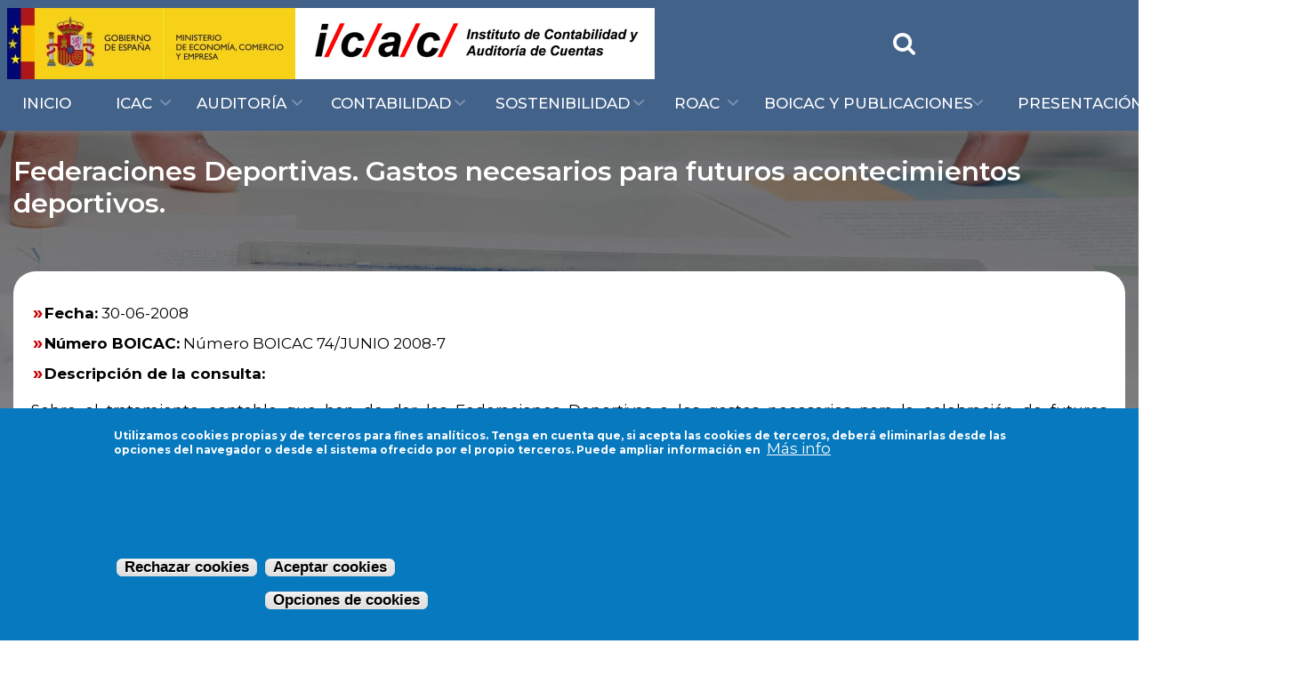

--- FILE ---
content_type: text/html; charset=UTF-8
request_url: https://www.icac.gob.es/node/661
body_size: 65715
content:

<!DOCTYPE html>
<html  lang="es" dir="ltr" prefix="content: http://purl.org/rss/1.0/modules/content/  dc: http://purl.org/dc/terms/  foaf: http://xmlns.com/foaf/0.1/  og: http://ogp.me/ns#  rdfs: http://www.w3.org/2000/01/rdf-schema#  schema: http://schema.org/  sioc: http://rdfs.org/sioc/ns#  sioct: http://rdfs.org/sioc/types#  skos: http://www.w3.org/2004/02/skos/core#  xsd: http://www.w3.org/2001/XMLSchema# ">
  <head>
    <meta charset="utf-8" />
<script>(function(i,s,o,g,r,a,m){i["GoogleAnalyticsObject"]=r;i[r]=i[r]||function(){(i[r].q=i[r].q||[]).push(arguments)},i[r].l=1*new Date();a=s.createElement(o),m=s.getElementsByTagName(o)[0];a.async=1;a.src=g;m.parentNode.insertBefore(a,m)})(window,document,"script","https://www.google-analytics.com/analytics.js","ga");ga("create", "UA-188167900-1", {"cookieDomain":"auto"});ga("set", "anonymizeIp", true);ga("send", "pageview");</script>
<meta name="geo.region" content="ES" />
<link rel="canonical" href="https://www.icac.gob.es/node/661" />
<meta name="Generator" content="Drupal 8 (https://www.drupal.org)" />
<meta name="MobileOptimized" content="width" />
<meta name="HandheldFriendly" content="true" />
<meta name="viewport" content="width=device-width, initial-scale=1.0" />
<style>div#sliding-popup, div#sliding-popup .eu-cookie-withdraw-banner, .eu-cookie-withdraw-tab {background: #0779bf} div#sliding-popup.eu-cookie-withdraw-wrapper { background: transparent; } #sliding-popup h1, #sliding-popup h2, #sliding-popup h3, #sliding-popup p, #sliding-popup label, #sliding-popup div, .eu-cookie-compliance-more-button, .eu-cookie-compliance-secondary-button, .eu-cookie-withdraw-tab { color: #ffffff;} .eu-cookie-withdraw-tab { border-color: #ffffff;}</style>
<link rel="shortcut icon" href="/sites/default/files/favicon_Icac.ico" type="image/vnd.microsoft.icon" />
<link rel="alternate" hreflang="es" href="https://www.icac.gob.es/node/661" />
<link rel="revision" href="https://www.icac.gob.es/node/661" />

    <title>Federaciones Deportivas. Gastos necesarios para futuros acontecimientos deportivos. | ICAC</title>
    <link rel="stylesheet" media="all" href="/core/assets/vendor/normalize-css/normalize.css?t7q9cs" />
<link rel="stylesheet" media="all" href="/core/misc/normalize-fixes.css?t7q9cs" />
<link rel="stylesheet" media="all" href="/core/themes/stable/css/system/components/ajax-progress.module.css?t7q9cs" />
<link rel="stylesheet" media="all" href="/core/themes/stable/css/system/components/align.module.css?t7q9cs" />
<link rel="stylesheet" media="all" href="/core/themes/stable/css/system/components/autocomplete-loading.module.css?t7q9cs" />
<link rel="stylesheet" media="all" href="/core/themes/stable/css/system/components/fieldgroup.module.css?t7q9cs" />
<link rel="stylesheet" media="all" href="/core/themes/stable/css/system/components/container-inline.module.css?t7q9cs" />
<link rel="stylesheet" media="all" href="/core/themes/stable/css/system/components/clearfix.module.css?t7q9cs" />
<link rel="stylesheet" media="all" href="/core/themes/stable/css/system/components/details.module.css?t7q9cs" />
<link rel="stylesheet" media="all" href="/core/themes/stable/css/system/components/hidden.module.css?t7q9cs" />
<link rel="stylesheet" media="all" href="/core/themes/stable/css/system/components/item-list.module.css?t7q9cs" />
<link rel="stylesheet" media="all" href="/core/themes/stable/css/system/components/js.module.css?t7q9cs" />
<link rel="stylesheet" media="all" href="/core/themes/stable/css/system/components/nowrap.module.css?t7q9cs" />
<link rel="stylesheet" media="all" href="/core/themes/stable/css/system/components/position-container.module.css?t7q9cs" />
<link rel="stylesheet" media="all" href="/core/themes/stable/css/system/components/progress.module.css?t7q9cs" />
<link rel="stylesheet" media="all" href="/core/themes/stable/css/system/components/reset-appearance.module.css?t7q9cs" />
<link rel="stylesheet" media="all" href="/core/themes/stable/css/system/components/resize.module.css?t7q9cs" />
<link rel="stylesheet" media="all" href="/core/themes/stable/css/system/components/sticky-header.module.css?t7q9cs" />
<link rel="stylesheet" media="all" href="/core/themes/stable/css/system/components/system-status-counter.css?t7q9cs" />
<link rel="stylesheet" media="all" href="/core/themes/stable/css/system/components/system-status-report-counters.css?t7q9cs" />
<link rel="stylesheet" media="all" href="/core/themes/stable/css/system/components/system-status-report-general-info.css?t7q9cs" />
<link rel="stylesheet" media="all" href="/core/themes/stable/css/system/components/tabledrag.module.css?t7q9cs" />
<link rel="stylesheet" media="all" href="/core/themes/stable/css/system/components/tablesort.module.css?t7q9cs" />
<link rel="stylesheet" media="all" href="/core/themes/stable/css/system/components/tree-child.module.css?t7q9cs" />
<link rel="stylesheet" media="all" href="/modules/eu_cookie_compliance/css/eu_cookie_compliance.css?t7q9cs" />
<link rel="stylesheet" media="all" href="/modules/back_to_top/css/back_to_top.css?t7q9cs" />
<link rel="stylesheet" media="all" href="/modules/ckeditor_accordion/css/ckeditor-accordion.css?t7q9cs" />
<link rel="stylesheet" media="all" href="/core/themes/classy/css/components/action-links.css?t7q9cs" />
<link rel="stylesheet" media="all" href="/core/themes/classy/css/components/breadcrumb.css?t7q9cs" />
<link rel="stylesheet" media="all" href="/core/themes/classy/css/components/button.css?t7q9cs" />
<link rel="stylesheet" media="all" href="/core/themes/classy/css/components/collapse-processed.css?t7q9cs" />
<link rel="stylesheet" media="all" href="/core/themes/classy/css/components/container-inline.css?t7q9cs" />
<link rel="stylesheet" media="all" href="/core/themes/classy/css/components/details.css?t7q9cs" />
<link rel="stylesheet" media="all" href="/core/themes/classy/css/components/exposed-filters.css?t7q9cs" />
<link rel="stylesheet" media="all" href="/core/themes/classy/css/components/field.css?t7q9cs" />
<link rel="stylesheet" media="all" href="/core/themes/classy/css/components/form.css?t7q9cs" />
<link rel="stylesheet" media="all" href="/core/themes/classy/css/components/icons.css?t7q9cs" />
<link rel="stylesheet" media="all" href="/core/themes/classy/css/components/inline-form.css?t7q9cs" />
<link rel="stylesheet" media="all" href="/core/themes/classy/css/components/item-list.css?t7q9cs" />
<link rel="stylesheet" media="all" href="/core/themes/classy/css/components/link.css?t7q9cs" />
<link rel="stylesheet" media="all" href="/core/themes/classy/css/components/links.css?t7q9cs" />
<link rel="stylesheet" media="all" href="/core/themes/classy/css/components/menu.css?t7q9cs" />
<link rel="stylesheet" media="all" href="/core/themes/classy/css/components/more-link.css?t7q9cs" />
<link rel="stylesheet" media="all" href="/core/themes/classy/css/components/pager.css?t7q9cs" />
<link rel="stylesheet" media="all" href="/core/themes/classy/css/components/tabledrag.css?t7q9cs" />
<link rel="stylesheet" media="all" href="/core/themes/classy/css/components/tableselect.css?t7q9cs" />
<link rel="stylesheet" media="all" href="/core/themes/classy/css/components/tablesort.css?t7q9cs" />
<link rel="stylesheet" media="all" href="/core/themes/classy/css/components/textarea.css?t7q9cs" />
<link rel="stylesheet" media="all" href="/core/themes/classy/css/components/ui-dialog.css?t7q9cs" />
<link rel="stylesheet" media="all" href="/core/themes/classy/css/components/messages.css?t7q9cs" />
<link rel="stylesheet" media="all" href="/core/themes/classy/css/components/node.css?t7q9cs" />
<link rel="stylesheet" media="all" href="/themes/plexbasic/css/icomoon.css?t7q9cs" />
<link rel="stylesheet" media="all" href="/themes/plexbasic/css/owl.carousel.min.css?t7q9cs" />
<link rel="stylesheet" media="all" href="/themes/plexbasic/css/owl.theme.default.min.css?t7q9cs" />
<link rel="stylesheet" media="all" href="/themes/bootstrap4/css/style.css?t7q9cs" />
<link rel="stylesheet" media="all" href="https://fonts.googleapis.com/css2?family=Montserrat:wght@400;500;600;700&amp;display=swap" />
<link rel="stylesheet" media="all" href="/themes/plexbasic/css/main.css?t7q9cs" />

    
<!--[if lte IE 8]>
<script src="/core/assets/vendor/html5shiv/html5shiv.min.js?v=3.7.3"></script>
<![endif]-->

      <script>
        function resizeIframe(obj) {
          obj.style.height = obj.contentWindow.document.documentElement.scrollHeight + 'px';
        }
      </script>
  </head>
  <body class="path-node page-node-type-consultas   d-flex flex-column ">
        <a href="#main-content" class="visually-hidden focusable skip-link">
      Pasar al contenido principal
    </a>
    
      <div class="dialog-off-canvas-main-canvas d-flex flex-column h-100" data-off-canvas-main-canvas>
    <head>
  <script src="https://cdnjs.cloudflare.com/ajax/libs/modernizr/2.8.3/modernizr.min.js" type="text/javascript"></script>
  <link href="//maxcdn.bootstrapcdn.com/font-awesome/4.1.0/css/font-awesome.min.css" rel="stylesheet">
  </head>
<div class="container-fluid">
  <header>
    
    <div class="container pl-2 pr-2">
      <div class="ftco-header-main row d-flex align-items-center justify-content-between flex-nowrap">
        <div class="nav-branding mt-2">
            <div class="region region-nav-branding">
    <div id="block-logoheaderblock" class="block block-plexbasic-settings block-logo-header-block">
  
    
      <div class="logotipo">
    <a href="https://portal.mineco.gob.es/es-es/Paginas/default.aspx">
        <img src="https://www.icac.gob.es/sites/default/files/logo/logo_cabecera_icac80_primera%202.jpg" alt="Logo Ministerio de Asuntos Económicos y Transformación Digital" title="Ministerio de Economía, Comercio y Empresa" />
    </a>
    <a href="/">
        <img src="https://www.icac.gob.es/sites/default/files/logo/logo_vectorizado_blancoI_0_0.jpg" alt="Logo ICAC" title="ICAC" />
    </a>
</div>


  </div>
<div id="block-sitebranding" class="block block-system block-system-branding-block">
  
    
  <div class="navbar-brand d-flex align-items-center">

  
  <div>
    
      </div>
</div>
</div>

  </div>

        </div>

        <div class="d-mr nav-user d-flex justify-content-end">

          <!-- search-->
          <aside class="search-button">
            <form action="/buscador" method="get" accept-charset="UTF-8" data-drupal-form-fields="edit-keys">
                          <div class="buscadorcont">
                 <span class="lupa">
                      <i class="fa fa-search"></i>
                </span>
                               <input data-drupal-selector="edit-search-api-fulltext" type="text" id="buscarac" name="search_api_fulltext" size="30" maxlength="128" class="form-text form-control" placeholder="¿Qué quieres buscar?" aria-label="¿Qué quieres buscar?">
                          </div> 
              </form>
            </aside>
          <!-- search-->

          <div class="lenguaje mt-4">
            <ul class="nav  navbar-nav ftco-user-preference">
              
            </ul>

            
          </div>
        </div>
        <div class="search-form-mobile">
          
          <!-- search-->
          <form action="/buscador" method="get" id="search-block-form" accept-charset="UTF-8" data-drupal-form-fields="edit-keys">
            <div class="js-form-item form-item js-form-type-search form-type-search js-form-item-keys form-item-keys form-no-label">
              <!-- <label for="edit-keys" class="visually-hidden">Buscar</label> -->
            </div>
            <img src="/themes/plexbasic/images/icon-feather-search.png" id="lupa">
            <input data-drupal-selector="edit-submit" id="edit-submit" type="submit" value="Buscar" class="d-none button js-form-submit form-submit btn btn-primary">
            <input placeholder="Buscar..." title="Escriba lo que quiere buscar." data-drupal-selector="edit-keys" type="search" id="edit-keys" name="search_api_fulltext" value="" size="15" maxlength="128" class="d-none form-search form-control">
          </form>
          <!-- search-->
        </div>
      </div>
    </div>

          <nav class="navbar navbar-dark navbar-expand-lg  bg-blue ">
        <div class="container d-flex align-items-center">
          <button class="navbar-toggler"
                  type="button"
                  data-toggle="collapse"
                  data-target="#block-navegacionprincipal"
                  aria-controls="block-navegacionprincipal"
                  aria-expanded="false"
                  aria-label="Toggle navigation">
            <span class="navbar-toggler-icon"></span>
          </button>
          
          
    <div role="navigation" aria-labelledby="block-navegacionprincipal-menu" id="block-navegacionprincipal" class="navbar-collapse collapse block block-menu navigation menu--main">
            

        
            <ul class="navbar-nav mr-auto">
                        <li class="nav-item">
          <a href="/" class="nav-item nav-link" data-drupal-link-system-path="&lt;front&gt;">INICIO</a>
      </li>

                    <li class="nav-item dropdown">
          <a href="" class="nav-item nav-link dropdown-toggle" data-toggle="dropdown" title="Expand menu ICAC">ICAC</a>
                  <ul class="dropdown-menu">
                        <li class="nav-item">
          <a href="/icac/sobreelicac" class="nav-item nav-link" data-drupal-link-system-path="node/1401">Sobre el ICAC</a>
      </li>

                    <li class="nav-item">
          <a href="/icac/icac-cifras" class="nav-item nav-link" data-drupal-link-system-path="node/47">El ICAC en Cifras</a>
      </li>

                    <li class="nav-item">
          <a href="https://contrataciondelestado.es/wps/portal/!ut/p/b0/04_Sj9CPykssy0xPLMnMz0vMAfIjU1JTC3Iy87KtClKL0jJznPPzSooSSxLzSlL1w_Wj9KMyU5wK9CPTg0oKQsJ9_RwtygO9jUJc0yLcK7UdbW31C3JzHQFusmc0/" target="_blank" class="nav-item nav-link">Contratación</a>
      </li>

                    <li class="nav-item">
          <a href="https://www.icac.gob.es/icac/trabajeconnosotros" title="Trabaje con nosotros" class="nav-item nav-link">Trabaje con nosotros</a>
      </li>

                    <li class="nav-item">
          <a href="/icac/contactenos" class="nav-item nav-link" data-drupal-link-system-path="node/2227">Contáctenos</a>
      </li>

        </ul>
  
      </li>

                    <li class="nav-item dropdown">
          <a href="" class="nav-item nav-link dropdown-toggle" data-toggle="dropdown" title="Expand menu AUDITORÍA">AUDITORÍA</a>
                  <ul class="dropdown-menu">
                        <li class="nav-item">
          <a href="/auditoria/situacionauditoria" class="nav-item nav-link" data-drupal-link-system-path="node/1405">La Auditoría en España</a>
      </li>

                    <li class="nav-item">
          <a href="/auditoria/normativa" class="nav-item nav-link" data-drupal-link-system-path="node/1404">Normativa</a>
      </li>

                    <li class="nav-item">
          <a href="/auditoria/ConsultasBOICAC-Compendios" class="nav-item nav-link" data-drupal-link-system-path="node/2269">Consultas Publicadas/BOICAC</a>
      </li>

                    <li class="nav-item">
          <a href="/interpretaci%C3%B3n-materia-independencia" class="nav-item nav-link" data-drupal-link-system-path="node/3064">Criterios en Materia de Independencia​</a>
      </li>

                    <li class="nav-item">
          <a href="/auditoria/actividad-internacional" class="nav-item nav-link" data-drupal-link-system-path="node/3069">Actividad Internacional</a>
      </li>

                    <li class="nav-item">
          <a href="/auditoria/formacioncontinuada" class="nav-item nav-link" data-drupal-link-system-path="node/1455">Formación contínua de auditores</a>
      </li>

                    <li class="nav-item">
          <a href="/auditoria/supervision-riesgos" class="nav-item nav-link" data-drupal-link-system-path="node/2127">Supervisión basada en riesgos</a>
      </li>

        </ul>
  
      </li>

                    <li class="nav-item dropdown">
          <a href="" class="nav-item nav-link dropdown-toggle" data-toggle="dropdown" title="Expand menu CONTABILIDAD">CONTABILIDAD</a>
                  <ul class="dropdown-menu">
                        <li class="nav-item">
          <a href="/contabilidad/normativa-contabilidad" class="nav-item nav-link" data-drupal-link-system-path="node/1403">Normativa</a>
      </li>

                    <li class="nav-item">
          <a href="/contabilidad/presentacion-de-consultas-contabilidad" class="nav-item nav-link" data-drupal-link-system-path="node/48">Presentación de Consultas</a>
      </li>

                    <li class="nav-item">
          <a href="/contabilidad/consultas-boicac" class="nav-item nav-link" data-drupal-link-system-path="contabilidad/consultas-boicac">Consultas BOICAC</a>
      </li>

                    <li class="nav-item">
          <a href="/contabilidad/taxonomia" class="nav-item nav-link" data-drupal-link-system-path="node/1374">Taxonomía</a>
      </li>

                    <li class="nav-item">
          <a href="/contabilidad/depositocuentas" class="nav-item nav-link" data-drupal-link-system-path="node/1395">Depósito de Cuentas</a>
      </li>

                    <li class="nav-item">
          <a href="/contabilidad/informacion-no-financiera" class="nav-item nav-link" data-drupal-link-system-path="node/1742">Información No Financiera</a>
      </li>

        </ul>
  
      </li>

                    <li class="nav-item dropdown">
          <a href="https://www.icac.gob.es/node/3517" class="nav-item nav-link dropdown-toggle" data-toggle="dropdown" title="Expand menu SOSTENIBILIDAD">SOSTENIBILIDAD</a>
                  <ul class="dropdown-menu">
                        <li class="nav-item">
          <a href="https://www.icac.gob.es/sostenibilidad/introduccion" class="nav-item nav-link">Introducción</a>
      </li>

                    <li class="nav-item">
          <a href="https://www.icac.gob.es/sostenibilidad/informacionsostenibilidad" class="nav-item nav-link">Información sobre sostenibilidad</a>
      </li>

                    <li class="nav-item">
          <a href="https://www.icac.gob.es/sostenibilidad/verificacion" class="nav-item nav-link">Verificación</a>
      </li>

                    <li class="nav-item">
          <a href="https://www.icac.gob.es/sostenibilidad/normativa" class="nav-item nav-link">Normativa</a>
      </li>

        </ul>
  
      </li>

                    <li class="nav-item dropdown">
          <a href="https://www.icac.gob.es/servicios-roac" class="nav-item nav-link dropdown-toggle" data-toggle="dropdown" title="Expand menu ROAC">ROAC</a>
                  <ul class="dropdown-menu">
                        <li class="nav-item">
          <a href="https://www.icac.gob.es/anuariosroac" class="nav-item nav-link">Anuarios ROAC</a>
      </li>

                    <li class="nav-item">
          <a href="https://www.icac.gob.es/servicios-roac/servicios" class="nav-item nav-link">Auditores y Sociedades de Auditoría</a>
      </li>

                    <li class="nav-item">
          <a href="https://www.icac.gob.es/servicios-roac/formacion-examenes-roac" class="nav-item nav-link">Hacerse Auditor: Formación y Exámenes</a>
      </li>

                    <li class="nav-item">
          <a href="https://www.icac.gob.es/modelosm02-m03" class="nav-item nav-link">Modelos M02 y M03</a>
      </li>

                    <li class="nav-item">
          <a href="https://www.icac.gob.es/tasas791" class="nav-item nav-link">Pago de Tasas</a>
      </li>

                    <li class="nav-item">
          <a href="https://www.icac.gob.es/procedimientosroac" class="nav-item nav-link">Procedimientos del ROAC</a>
      </li>

        </ul>
  
      </li>

                    <li class="nav-item dropdown">
          <a href="https://www.icac.gob.es/categorias-publicaciones" class="nav-item nav-link dropdown-toggle" data-toggle="dropdown" title="Expand menu BOICAC Y PUBLICACIONES">BOICAC Y PUBLICACIONES</a>
                  <ul class="dropdown-menu">
                        <li class="nav-item">
          <a href="https://www.icac.gob.es/publicaciones-boicac" class="nav-item nav-link">BOICAC</a>
      </li>

                    <li class="nav-item">
          <a href="https://www.icac.gob.es/publicaciones-estudios" class="nav-item nav-link">Estudios</a>
      </li>

                    <li class="nav-item">
          <a href="https://www.icac.gob.es/publicaciones-niif" class="nav-item nav-link">NIIF</a>
      </li>

                    <li class="nav-item">
          <a href="https://www.icac.gob.es/publicaciones-otras-aplicaciones" class="nav-item nav-link">Otras Publicaciones</a>
      </li>

                    <li class="nav-item">
          <a href="https://www.icac.gob.es/publicaciones-coedicion-aeboe-icac" class="nav-item nav-link">Coedición AEBOE-ICAC</a>
      </li>

        </ul>
  
      </li>

                    <li class="nav-item">
          <a href="https://www.icac.gob.es/Presentacion_de_consultas" class="nav-item nav-link">PRESENTACIÓN CONSULTAS</a>
      </li>

        </ul>
  



  </div>
<div id="block-gtranslate" class="block block-gtranslate block-gtranslate-block">
  
    
      
<div class="gtranslate">
<script>eval(unescape("eval%28function%28p%2Ca%2Cc%2Ck%2Ce%2Cr%29%7Be%3Dfunction%28c%29%7Breturn%28c%3Ca%3F%27%27%3Ae%28parseInt%28c/a%29%29%29+%28%28c%3Dc%25a%29%3E35%3FString.fromCharCode%28c+29%29%3Ac.toString%2836%29%29%7D%3Bif%28%21%27%27.replace%28/%5E/%2CString%29%29%7Bwhile%28c--%29r%5Be%28c%29%5D%3Dk%5Bc%5D%7C%7Ce%28c%29%3Bk%3D%5Bfunction%28e%29%7Breturn%20r%5Be%5D%7D%5D%3Be%3Dfunction%28%29%7Breturn%27%5C%5Cw+%27%7D%3Bc%3D1%7D%3Bwhile%28c--%29if%28k%5Bc%5D%29p%3Dp.replace%28new%20RegExp%28%27%5C%5Cb%27+e%28c%29+%27%5C%5Cb%27%2C%27g%27%29%2Ck%5Bc%5D%29%3Breturn%20p%7D%28%276%207%28a%2Cb%29%7Bn%7B4%282.9%29%7B3%20c%3D2.9%28%22o%22%29%3Bc.p%28b%2Cf%2Cf%29%3Ba.q%28c%29%7Dg%7B3%20c%3D2.r%28%29%3Ba.s%28%5C%27t%5C%27+b%2Cc%29%7D%7Du%28e%29%7B%7D%7D6%20h%28a%29%7B4%28a.8%29a%3Da.8%3B4%28a%3D%3D%5C%27%5C%27%29v%3B3%20b%3Da.w%28%5C%27%7C%5C%27%29%5B1%5D%3B3%20c%3B3%20d%3D2.x%28%5C%27y%5C%27%29%3Bz%283%20i%3D0%3Bi%3Cd.5%3Bi++%294%28d%5Bi%5D.A%3D%3D%5C%27B-C-D%5C%27%29c%3Dd%5Bi%5D%3B4%282.j%28%5C%27k%5C%27%29%3D%3DE%7C%7C2.j%28%5C%27k%5C%27%29.l.5%3D%3D0%7C%7Cc.5%3D%3D0%7C%7Cc.l.5%3D%3D0%29%7BF%286%28%29%7Bh%28a%29%7D%2CG%29%7Dg%7Bc.8%3Db%3B7%28c%2C%5C%27m%5C%27%29%3B7%28c%2C%5C%27m%5C%27%29%7D%7D%27%2C43%2C43%2C%27%7C%7Cdocument%7Cvar%7Cif%7Clength%7Cfunction%7CGTranslateFireEvent%7Cvalue%7CcreateEvent%7C%7C%7C%7C%7C%7Ctrue%7Celse%7CdoGTranslate%7C%7CgetElementById%7Cgoogle_translate_element2%7CinnerHTML%7Cchange%7Ctry%7CHTMLEvents%7CinitEvent%7CdispatchEvent%7CcreateEventObject%7CfireEvent%7Con%7Ccatch%7Creturn%7Csplit%7CgetElementsByTagName%7Cselect%7Cfor%7CclassName%7Cgoog%7Cte%7Ccombo%7Cnull%7CsetTimeout%7C500%27.split%28%27%7C%27%29%2C0%2C%7B%7D%29%29"))</script><style>
#goog-gt-tt {display:none !important;}

.goog-te-banner-frame {display:none !important;}

.goog-te-menu-value:hover {text-decoration:none !important;}

body {top:0 !important;}

#google_translate_element2 {display:none!important;}
</style><div id="google_translate_element2"></div>
<script>function googleTranslateElementInit2() {new google.translate.TranslateElement({pageLanguage: 'es', autoDisplay: false}, 'google_translate_element2');}</script>
<script src="https://translate.google.com/translate_a/element.js?cb=googleTranslateElementInit2"></script><select onchange="doGTranslate(this);" id="gtranslate_selector" class="notranslate" aria-label="Website Language Selector"><option value="es|es" style="font-weight:bold;background:url('/modules/contrib/gtranslate/gtranslate-files/16l.png') no-repeat scroll 0 -352px;padding-left:18px;">Bienvenido</option><option value="es|gl" style="background:url('/modules/contrib/gtranslate/gtranslate-files/16l.png') no-repeat scroll 0 -592px;padding-left:18px;">Benvido</option><option value="es|ca" style="background:url('/modules/contrib/gtranslate/gtranslate-files/16l.png') no-repeat scroll 0 -384px;padding-left:18px;">Benvingut</option><option value="es|fr" style="background:url('/modules/contrib/gtranslate/gtranslate-files/16l.png') no-repeat scroll 0 -160px;padding-left:18px;">Bienvenue</option><option value="es|eu" style="background:url('/modules/contrib/gtranslate/gtranslate-files/16l.png') no-repeat scroll 0 -864px;padding-left:18px;">Ongi etorria</option><option value="es|en" style="background:url('/modules/contrib/gtranslate/gtranslate-files/16l.png') no-repeat scroll 0 -0px;padding-left:18px;">Welcome</option></select>
</div>
  </div>


          <ul class="nav  navbar-nav ftco-user-preference-mobile">
            
          </ul>
        </div>
      </nav>

    
  </header>

  <main role="main" class="backpages">
    <a id="main-content" tabindex="-1"></a>
    
    
    

    <div class="container" id="">
      
              
      
      <div class="row no-gutters">
                <div class="order-1 order-lg-2 col-12">
            <div class="region region-content">
    <div data-drupal-messages-fallback class="hidden"></div>
<div id="block-pagetitle" class="block block-core block-page-title-block">
  
    
      
  <h1 class="display-4 page-title"><span class="field field--name-title field--type-string field--label-hidden">Federaciones Deportivas. Gastos necesarios para futuros acontecimientos deportivos.</span>
</h1>


  </div>
<div id="block-plexbasic-content" class="block block-system block-system-main-block">
  
    
      
<article data-history-node-id="661" role="article" about="/node/661" class="node consultas node--type-consultas node--promoted node--view-mode-full">

  
    

  <div class="node__content">

<ul>
          <div class="field-look date">
       <li><strong>Fecha:</strong> 30-06-2008</li>
      </div>
    
            <li><strong>Número BOICAC:</strong> 
  
    Número BOICAC
              74/JUNIO 2008-7
          
</li>
    
            <li><strong><label>Descripción de la consulta:</label></strong>
          <p>
            Sobre el tratamiento contable que han de dar las Federaciones Deportivas a los gastos necesarios para la celebración de futuros acontecimientos deportivos singulares en el marco del Plan General de Contabilidad 2007. 

La situación planteada se refiere a una Federación Nacional que obtiene la designación como entidad organizadora de un campeonato y ha de incurrir en una serie de gastos en los años anteriores al de celebración del evento, así como en el propio desarrollo del campeonato. Como contrapartida a su actividad, la federación organizadora recibe determinados derechos (taquilla, publicidad, etc) y, además, suele contar con subvenciones. En concreto, y de acuerdo con la información puesta de manifiesto ante este Instituto, en la operativa de las actividades, se pueden distinguir las fases de designación, organización previa y celebración del campeonato. 

Fase de designación: 

• Las Federaciones Deportivas Internacionales comunican a las Federaciones Deportivas Nacionales (FDN) asociadas, la celebración de un campeonato a cuya organización se puede optar con varios años de antelación a la fecha de la competición. • Las FDN, después de encontrar los apoyos necesarios dentro de su Comunidad Autónoma, Diputación Provincial o Ayuntamiento, elevan su candidatura a la Federación Internacional para competir con otras Federaciones solicitantes. • En el caso de los Campeonatos importantes, mundiales, europeos o iberoamericanos, la designación se toma, al menos, 3 ó 4 años antes de la fecha de celebración del Campeonato. 

Fase de organización previa a la competición: 

• Una vez que la FDN es designada como Sede de la competición se ponen en marcha los distintos Comités (de Honor, Organizador, Ejecutivo, etc), firmando un Contrato con la Federación Internacional en la que cada parte adquiere una serie de compromisos económicos. Normalmente, la mayoría de los gastos de organización son responsabilidad del organizador. En esos contratos también se suele vincular a la Institución local donde se celebrará la competición. 

• La puesta en marcha de los Comités implica el arranque de la oficina del Comité Organizador, con los gastos necesarios de personal y puesta en marcha de una oficina. Estos gastos se empiezan a producir 3 ó 4 años antes de la celebración del evento. Las primeras decisiones suelen ser la confirmación del Presupuesto de gastos y cómo se financiará el mismo. Además de los recursos que se puedan obtener por la venta de entradas u otros ingresos, la aportación institucional suele resultar capital para la financiación del evento. 

• Durante los años previos, los gastos normales son los del mantenimiento de la oficina y su personal, reuniones de los Comités, así como la organización de las diferentes reuniones, visitas previas que la Federación Internacional realiza para verificar la buena marcha de la organización del evento. También se suelen producir pagos a cuenta de las reservas de alojamiento, y se realizan diversas acciones de marketing, promoción, y de organización de competiciones menores, vinculadas al evento y que sirven para testar los diferentes aspectos de organización, desde los deportivos hasta los administrativos. 

• Los gastos de los años previos, en muchas ocasiones, son sufragados por aportaciones de las diferentes instituciones que componen el Comité Organizador, por la vía de subvenciones o convenios de colaboración. 

Fase de celebración del campeonato: 

En los momentos previos o durante el desarrollo de la competición es cuando se produce la mayor parte de los gastos. Los conceptos típicos de gastos son: alojamiento, transporte, acondicionamientos de la instalación, marketing y promoción. 

En la consulta se plantea en concreto si es posible la activación de los gastos previos relacionados con la organización de un campeonato a través de la cuenta 216. “Derechos sobre organización de acontecimientos deportivos”, recogida en las normas de adaptación del Plan General de Contabilidad a las Federaciones Deportivas, o en otra partida. 
      </p>
        </li>
    
            <li><strong><label>Respuesta publicada:</label></strong>
          <p>
            a) Antecedentes 

Conforme a la disposición transitoria quinta “Desarrollos normativos en materia contable”, del Real Decreto 1514/2007, de 16 de noviembre (disposición transitoria sexta del Real Decreto 1515/2007, de 16 de noviembre, en el caso de PYMES), las normas de adaptación del Plan General de Contabilidad a las Federaciones Deportivas, aprobadas por Orden del Ministerio de Economía y Hacienda de 2 de febrero de 1994, seguirán en vigor en todo lo que no se oponga a lo dispuesto en el Código de Comercio, Texto Refundido de la Ley de Sociedades Anónimas, aprobado por Real Decreto Legislativo 1564/1989, de 22 de diciembre, Ley 2/1995, de 23 de marzo, de Sociedades de Responsabilidad Limitada, disposiciones específicas y en el nuevo Plan General de Contabilidad, y en tanto no se apruebe una nueva adaptación conforme a la habilitación contenida en la disposición final primera del Real Decreto 1514/2007, de 16 de noviembre. 

En las normas de adaptación del Plan General de Contabilidad a las Federaciones Deportivas, aprobadas por Orden del Ministerio de Economía y Hacienda de 2 de febrero de 1994, se definen dos conceptos de activo relacionados con la organización de acontecimientos deportivos: 

- 216. Derechos sobre organización de acontecimientos deportivos. 

- 278. Gastos diferidos para organización de acontecimientos deportivos. 

La cuenta 216. “Derechos sobre organización de acontecimientos deportivos” que se incluye en el subgrupo 21 del Inmovilizado inmaterial, se define como “gastos efectuados para la obtención de derechos sobre organización de acontecimientos deportivos, o el precio de adquisición de estos mismos derechos cuando, siendo susceptibles de transmisión hayan sido adquiridos” y según la Introducción de las normas de adaptación, se refiere a: “acontecimientos en los que la Federación tiene derecho a organizarlos durante un período de tiempo determinado o con carácter indefinido (acontecimientos «no singulares»)”. La norma de valoración quinta “Normas particulares sobre el inmovilizado inmaterial” en su letra c) señala lo siguiente: 

“Figurarán directamente en el activo cuando su valor se ponga de manifiesto en virtud de una adquisición onerosa; no obstante, al cierre del ejercicio, también podrá activarse como inmovilizado inmaterial los gastos efectuados para la obtención de derechos sobre organización de acontecimientos deportivos periódicos, cuando se tengan motivos fundados de su obtención. Estos derechos podrán amortizarse de modo sistemático no pudiendo exceder del período durante el cual dicho derecho contribuya a la obtención de ingresos”. 

La cuenta 278. “Gastos diferidos para organización de acontecimientos deportivos”, que se recoge en el subgrupo 27 relativo a gastos a distribuir en varios ejercicios, se define como “gastos necesarios para la organización de futuros acontecimientos deportivos. En esta cuenta no se incluirán los gastos derivados de la participación de eventos deportivos”, y se refieren, según la Introducción de las normas de adaptación, a “acontecimientos «singulares», es decir, aquellos que tendrán lugar en una fecha concreta y determinada, como, por ejemplo, la organización de unos campeonatos mundiales”. Los criterios valorativos aplicables a esta partida (norma de valoración séptima Gastos a distribuir en varios ejercicios) son: 

“Los gastos diferidos para organización de acontecimientos deportivos singulares se valorarán por el importe total satisfecho para dicha organización, tanto antes de la concesión del derecho a la organización, como después de su concesión hasta la celebración del acontecimiento. No se incluirán los gastos derivados de la participación en campeonatos deportivos. Cuando se trate de gastos realizados con anterioridad a la concesión del derecho, para su inscripción en el activo deberán existir motivos fundados de obtención de la organización; en caso contrario se imputarán a resultados en el ejercicio en que se produzcan. Su importe total se imputará a gastos del ejercicio cuando tenga lugar el acontecimiento deportivo”. 

b) Plan General de Contabilidad 2007 

Para el análisis de la cuestión hay que tener en cuenta que: 

- En el Marco Conceptual de la Contabilidad, recogido en la primera parte del Plan General de Contabilidad, se define el concepto de activo y los criterios de reconocimiento de los mismos de la siguiente manera: 

“Activos: bienes, derechos y otros recursos controlados económicamente por la empresa, resultantes de sucesos pasados, de los que se espera que la empresa obtenga beneficios o rendimientos en el futuro”. 

“Los activos deben reconocerse en el balance cuando sea probable la obtención, a partir de los mismos de beneficios o rendimientos económicos para la empresa en el futuro, y siempre que se puedan valorar con fiabilidad” (Apartado 5º del Marco Conceptual de la Contabilidad). 

- El último párrafo de este apartado 5º del Marco Conceptual de la Contabilidad dispone: 

“Se registrarán en el período a que se refieren las cuentas anuales, los ingresos y gastos devengados en éste, estableciéndose en el caso en que sea pertinente, una correlación entre ambos, que en ningún caso puede llevar al registro de activos o pasivos que no satisfagan la definición de éstos.” 

- Por su parte, el principio de devengo se enuncia como sigue: 

“Los efectos de las transacciones o hechos económicos se registrarán cuando ocurran, imputándose al ejercicio al que las cuentas anuales se refieran, los gastos y los ingresos que afecten al mismo, con independencia de la fecha de su pago o de su cobro.” 

- En relación con los inmovilizados intangibles, la norma de registro y valoración 5ª del Plan General de Contabilidad dispone lo siguiente: 

“Para el reconocimiento inicial de un inmovilizado de naturaleza intangible es preciso que, además de cumplir la definición de activo y los criterios de registro o reconocimiento contable contenidos en el Marco Conceptual de la Contabilidad, cumpla el criterio de identificabilidad. 

El citado criterio de identificabilidad implica que el inmovilizado cumpla alguno de los dos requisitos siguientes: a) Sea separable, esto es, susceptible de ser separado por la empresa y vendido, cedido, entregado para su explotación, arrendado, intercambiado. b) Surja de derechos legales o contractuales, con independencia de que tales derechos sean transferibles o separables de la empresa o de otros derechos u obligaciones. En ningún caso se reconocerán como inmovilizado intangibles los gastos ocasionados con motivo del establecimiento…” 

- La norma de registro y valoración 10ª de existencias establece que: 

“Los criterios indicados en los apartados precedentes resultarán aplicables para determinar el coste de las existencias de servicios. En concreto, las existencias incluirán el coste de producción de los servicios en tanto aún no se haya reconocido el ingreso por prestación de servicios correspondiente conforme a lo establecido en la norma relativa a ingresos por ventas y prestación de servicios.“ 

De acuerdo con lo anterior, la correlación entre ingresos y gastos se contempla en el PGC 2007 siempre supeditada a que proceda reconocer el activo o pasivo asociados de acuerdo con la definición de éstos contemplada en el Marco Conceptual, habiendo perdido la categoría de principio contable que tenía en el Plan General de Contabilidad, aprobado por Real Decreto 1643/1990, de 20 de diciembre. Por este motivo, el PGC de 2007 ha eliminado los subgrupos de gastos a distribuir en varios ejercicios y gastos de establecimiento. 

c) Tratamiento de los gastos relacionados con la organización de acontecimientos deportivos singulares a partir de la entrada en vigor del Plan General de Contabilidad 2007 

Desde el punto de vista económico, en el caso concreto objeto de análisis en la presente consulta, la designación por un tercero como sede de una competición conlleva el acceso a una actividad de organización de un evento en la que se obtienen como contraprestación ingresos de taquilla y publicidad, entre otros. Asimismo, parte de los gastos se suelen financiar con subvenciones. 

Así pues, el contrato constituye para la empresa la prestación de un servicio, y en la medida en que no se hayan producido las condiciones para el reconocimiento de ingresos, será un proyecto en curso, siendo aplicables los criterios previstos en la norma de registro y valoración 10ª. Existencias. Conforme a esta norma, en tanto el proyecto esté en curso: 

- Los gastos se contabilizarán según su devengo, 

- Se reconocerán existencias de servicios en curso (proyectos en curso), mediante la partida de 710. Variación de existencias de productos en curso, por el importe del coste de producción. En el coste de producción se incluirán, además de los costes directos, la parte que razonablemente corresponda de los costes indirectamente imputables al proyecto. En relación con la determinación del coste de producción, deberán tenerse en consideración los criterios contenidos en la Resolución de 9 de mayo de 2000, del Instituto de Contabilidad y Auditoría de Cuentas, en todo aquello que no se oponga a lo dispuesto en el Plan General de Contabilidad, aprobado por Real Decreto 1514/2007, de 16 de noviembre. En particular: 

o Los gastos de comercialización (aquellos en que incurre una entidad para llevar a cabo la comercialización de los productos y que son, por tanto, necesarios para realizar las ventas y entregas de los productos) y los gastos generales de administración o dirección (aquellos en que incurre una entidad para llevar a cabo la gestión, organización o control, no estando relacionados con el ciclo de producción) no formarán parte del coste de producción. 

o No se incluirá dentro del coste de producción aquellos anteriores a la designación ni otros que tengan una naturaleza análoga a gastos de establecimiento. 

o En las existencias de productos en curso que necesiten un periodo de tiempo superior a un año para estar en condiciones de generar ingresos por prestaciones de servicios, se incluirán en el coste de producción, los gastos financieros, que correspondan a la financiación ajena, específica o genérica, directamente atribuible a la realización del proyecto. 

- Cuando el valor neto realizable de las existencias sea inferior a su precio de adquisición o coste de producción, se efectuarán las oportunas correcciones valorativas del valor de estas existencias. El valor neto realizable de un activo, de acuerdo con la definición incluida en el Marco Conceptual de la Contabilidad, es el importe que la empresa puede obtener por su enajenación en el mercado, en el curso normal del negocio, deduciendo los costes estimados necesarios para llevarla a cabo, así como en su caso, los costes estimados necesarios para terminar su producción. A estos efectos, debe resaltarse que no se computarán las subvenciones esperadas. 

Las subvenciones, donaciones y legados otorgados por terceros, quedan regulados en la norma de registro y valoración 18ª del Plan General de Contabilidad, en la que se establece lo siguiente en relación con su reconocimiento: 

“Las subvenciones, donaciones y legados no reintegrables se contabilizarán inicialmente, con carácter general, como ingresos directamente imputados al patrimonio neto y se reconocerán en la cuenta de pérdidas y ganancias como ingresos sobre una base sistemática y racional de forma correlacionada con los gastos derivados de la subvención, donación o legado, de acuerdo con los criterios que se detallan en el apartado 1.3 de esta norma. 

Las subvenciones, donaciones y legados que tengan carácter de reintegrables se registrarán como pasivos de la empresa hasta que adquieran la condición de no reintegrables. A estos efectos, se considerará no reintegrable cuando exista un acuerdo individualizado de concesión de la subvención, donación o legado a favor de la empresa, se hayan cumplido las condiciones establecidas para su concesión y no existan dudas razonables sobre la recepción de la subvención, donación o legado.” 

En particular, los criterios de imputación a resultados contenidos en el apartado 1.3 de esta norma, disponen que cuando se concedan para financiar gastos específicos, se imputarán como ingresos en el mismo ejercicio en el que se devenguen los gastos que estén financiando. Por su parte, si compensan déficit de explotación se imputarán como ingresos del ejercicio en el que se concedan, salvo si se destinan a financiar déficit de explotación de ejercicios futuros, en cuyo caso se imputarán en dichos ejercicios. En consecuencia, el tratamiento establecido supone una imputación correlacionada de estos ingresos y gastos en la cuenta de pérdidas y ganancias. 

En cualquier caso, en la memoria de las cuentas anuales deberá incorporarse cualquier información significativa en relación con el tema objeto de consulta, con el fin de que las cuentas anuales reflejen la imagen fiel del patrimonio, la situación financiera y los resultados de la entidad. En particular, se incluirá información acerca de los criterios de imputación de costes empleados en la valoración de las existencias; los criterios seguidos y las circunstancias que motivan las correcciones valorativas por deterioro y, en su caso, la reversión de las mismas, así como su importe; criterios seguidos en la capitalización de gastos financieros e importe de los gastos capitalizados durante el ejercicio; también se informará sobre el importe y características de las subvenciones recibidas que aparecen en el balance y en la cuenta de pérdidas y ganancias; análisis de los movimientos de la subagrupación del balance; importes recibidos y, en su caso, devueltos; origen de las subvenciones, indicando el Ente Público concedente e información sobre el cumplimiento o no de las condiciones asociadas a las subvenciones. 
      </p>
        </li>
    
  <hr />

      <div class="document">
      <span class="" id="consultas-pdf">
      <a href="https://www.icac.gob.es/sites/default/files/2020-11/BOICAC_74_0608_7.PDF"  class="document_url" target="_blank">Descargar pdf</a>
      </span>
    </div>
  
</ul>
    <hr />
    <a href="javascript:history.back()" class="btn-view-more">Ver todas las Consultas</a>
  </div>

</article>

  </div>

  </div>

        </div>
        
                
      </div>
    </div>

  </main>

  <footer class="ftco-footer ftco-bg-dark ftco-section">
    <div class="container">
      <div class="row row-mobile">

            
      </div>
      <div class="row mb-1 flex">

                    <div class="col-md-5 footer-region region region-footer">
    <div id="block-logoheaderblock-3" class="block block-plexbasic-settings block-logo-header-block">
  
    
      <div class="logotipo">
    <a href="https://next-generation-eu.europa.eu/index_es">
        <img src="https://www.icac.gob.es/sites/default/files/logo/NextGenerationEU_0.png" alt="Financiado por la Unión Europea - Next Generation EU" title="Financiado por la Unión Europea - Next Generation EU" />
    </a>
    <a href="https://planderecuperacion.gob.es/">
        <img src="https://www.icac.gob.es/sites/default/files/logo/R_PlanRecuperacion_1.png" alt="Plan de Recuperación, Transformación y Resiliencia" title="Plan de Recuperación, Transformación y Resiliencia" />
    </a>
</div>


  </div>

  </div>

        
        

          <div class="col-md-12">
            <div class="ftco-footer-widget ftco-align-right">
                <div class="region region-footer-newsletter">
    <div class="simplenews-subscriptions-block-23bbac85-8bc7-4264-9690-4cd53a37d6ba simplenews-subscriber-form block block-simplenews block-simplenews-subscription-block" data-drupal-selector="simplenews-subscriptions-block-23bbac85-8bc7-4264-9690-4cd53a37d6ba" id="block-simplenewssubscription">
  
    
      <form action="/node/661" method="post" id="simplenews-subscriptions-block-23bbac85-8bc7-4264-9690-4cd53a37d6ba" accept-charset="UTF-8">
  <div class="field--type-email field--name-mail field--widget-email-default js-form-wrapper form-wrapper" data-drupal-selector="edit-mail-wrapper" id="edit-mail-wrapper">      <div class="js-form-item form-item js-form-type-email form-type-email js-form-item-mail-0-value form-item-mail-0-value">
      <label for="edit-mail-0-value" class="js-form-required form-required">Suscribete al newsletter de ICAC</label>
        
  <input data-drupal-selector="edit-mail-0-value" aria-describedby="edit-mail-0-value--description" type="email" id="edit-mail-0-value" name="mail[0][value]" value="" size="60" maxlength="254" placeholder="Ingrese email" class="form-email required form-control" required="required" aria-required="true" />


            <div id="edit-mail-0-value--description" class="description">
      La dirección de correo electrónico del suscriptor.
    </div>
  </div>

  </div>
<div class="field--type-simplenews-subscription field--name-subscriptions field--widget-simplenews-subscription-select js-form-wrapper form-wrapper" data-drupal-selector="edit-subscriptions-wrapper" id="edit-subscriptions-wrapper"></div>
<div id="edit-message" class="js-form-item form-item js-form-type-item form-type-item js-form-item-message form-item-message form-no-label">
        Stay informed - subscribe to our newsletter.
        </div>

  <input autocomplete="off" data-drupal-selector="form-qjqdchwhnb3ll4-r874i-qqobnfpveoy81mjdi-p0w" type="hidden" name="form_build_id" value="form--qjQDChwHnb3lL4-r874I_qqobNfPVeoY81MjdI_P0w" class="form-control" />


  <input data-drupal-selector="edit-simplenews-subscriptions-block-23bbac85-8bc7-4264-9690-4cd53a37d6ba" type="hidden" name="form_id" value="simplenews_subscriptions_block_23bbac85-8bc7-4264-9690-4cd53a37d6ba" class="form-control" />

<div data-drupal-selector="edit-actions" class="form-actions js-form-wrapper form-wrapper" id="edit-actions--2">
  <input data-drupal-selector="edit-subscribe" type="submit" id="edit-subscribe" name="op" value="Suscribirse" class="button js-form-submit form-submit btn btn-primary" />

</div>

</form>

  </div>

  </div>

            <!--  <h2 class="ftco-heading-2">Subscribete a nuestro newsletter y mantente informado</h2>
              <h3 class="ftco-heading-3">A traves del newsletter podras recibir periodicamente todas nuestras novedades en tu correo</h3>
              <form action="#" class="subscribe-form">
                <div class="form-group">
                  <input type="submit" value="Subscribe" class="form-control submit px-3">
                </div>
              </form> -->
            </div>
          </div>
        
      </div>

      <div class="row row-footer-end">
        <div class="col-md-5 footer-right">
            
          <p class="legend m-0">&copy; <script>document.write(new Date().getFullYear());</script> Instituto de Contabilidad y Auditoria de Cuentas (ICAC) </p>
        </div>
        <div class="col-md-12 ftco-left p-0">
                            <div class="region region-footer-end">
    <nav role="navigation" aria-labelledby="block-footer-menu" id="block-footer" class="block block-menu navigation menu--footer">
            
  <h5 class="visually-hidden" id="block-footer-menu">Footer</h5>
  

        
            <ul class="ftco-footer-sub-menu">
            <li>
      <a href="/aviso-legal" data-drupal-link-system-path="node/1370">Aviso Legal</a>
          </li>
          <li>
      <a href="/politica-de-privacidad" data-drupal-link-system-path="node/1371">Política de Privacidad</a>
          </li>
          <li>
      <a href="/accesibilidad" data-drupal-link-system-path="node/1372">Accesibilidad</a>
          </li>
          <li>
      <a href="/cookies" data-drupal-link-system-path="node/1373">Política de Cookies</a>
          </li>
          <li>
      <a href="https://www.icac.gob.es/transparencia">Transparencia</a>
          </li>
          <li>
      <a href="/mapa-del-sitio" data-drupal-link-system-path="node/1534"> Mapa Web</a>
          </li>
  </ul>
  


  </nav>
<div id="block-socialnetworkblock" class="block block-plexbasic-settings block-social-network-block">
  
    
      
<div>
    <ul class="ftco-social list-unstyled">
                    <li><a href="https://www.linkedin.com/company/icac-instituto-de-contabilidad-y-auditoria-de-cuentas/" target="_blank"><span class="icon-linkedin"></span></a></li>
            </ul>
</div>
  </div>

  </div>

                    </div>
      </div>
      <p class="legend-mobile">&copy; <script>document.write(new Date().getFullYear());</script> Instituto de Contabilidad y Auditoria de Cuentas (ICAC) </p>
    </div>
  </footer>

  <!-- loader -->
  <div id="ftco-loader" class="show fullscreen"><svg class="circular" width="48px" height="48px"><circle class="path-bg" cx="24" cy="24" r="22" fill="none" stroke-width="4" stroke="#eeeeee"/><circle class="path" cx="24" cy="24" r="22" fill="none" stroke-width="4" stroke-miterlimit="10" stroke="#5073a1"/></svg></div>

  <!-- The Modal -->
  <div class="modal" id="roacModal">
    <div class="modal-dialog">
      <div class="modal-content">

        <!-- Modal Header -->
        <div class="modal-header">
          <button type="button" class="close" data-dismiss="modal">&times;</button>
        </div>

        <!-- Modal body -->
        <div class="modal-body">

        </div>

        <!-- Modal footer -->
        <div class="modal-footer">
          <button type="button" class="btn btn-danger" data-dismiss="modal">Close</button>
        </div>

      </div>
    </div>
  </div>
</div>

  </div>

    
    <script type="application/json" data-drupal-selector="drupal-settings-json">{"path":{"baseUrl":"\/","scriptPath":null,"pathPrefix":"","currentPath":"node\/661","currentPathIsAdmin":false,"isFront":false,"currentLanguage":"es"},"pluralDelimiter":"\u0003","suppressDeprecationErrors":true,"back_to_top":{"back_to_top_button_trigger":100,"back_to_top_prevent_on_mobile":true,"back_to_top_prevent_in_admin":false,"back_to_top_button_type":"image","back_to_top_button_text":"Volver arriba"},"google_analytics":{"trackOutbound":true,"trackMailto":true,"trackDownload":true,"trackDownloadExtensions":"7z|aac|arc|arj|asf|asx|avi|bin|csv|doc(x|m)?|dot(x|m)?|exe|flv|gif|gz|gzip|hqx|jar|jpe?g|js|mp(2|3|4|e?g)|mov(ie)?|msi|msp|pdf|phps|png|ppt(x|m)?|pot(x|m)?|pps(x|m)?|ppam|sld(x|m)?|thmx|qtm?|ra(m|r)?|sea|sit|tar|tgz|torrent|txt|wav|wma|wmv|wpd|xls(x|m|b)?|xlt(x|m)|xlam|xml|z|zip"},"ckeditorAccordion":{"accordionStyle":{"collapseAll":1,"keepRowsOpen":1}},"ajaxTrustedUrl":{"form_action_p_pvdeGsVG5zNF_XLGPTvYSKCf43t8qZYSwcfZl2uzM":true},"eu_cookie_compliance":{"cookie_policy_version":"1.0.0","popup_enabled":true,"popup_agreed_enabled":false,"popup_hide_agreed":false,"popup_clicking_confirmation":false,"popup_scrolling_confirmation":false,"popup_html_info":"\u003Cdiv role=\u0022alertdialog\u0022 aria-labelledby=\u0022popup-text\u0022  class=\u0022eu-cookie-compliance-banner eu-cookie-compliance-banner-info eu-cookie-compliance-banner--categories\u0022\u003E\n  \u003Cdiv class=\u0022popup-content info eu-cookie-compliance-content\u0022\u003E\n    \u003Cdiv id=\u0022popup-text\u0022 class=\u0022eu-cookie-compliance-message\u0022\u003E\n      \u003Cp\u003EUtilizamos cookies propias y de terceros para fines anal\u00edticos. Tenga en cuenta que, si acepta las cookies de terceros, deber\u00e1 eliminarlas desde las opciones del navegador o desde el sistema ofrecido por el propio terceros. Puede ampliar informaci\u00f3n en\u00a0\u003C\/p\u003E\n              \u003Cbutton type=\u0022button\u0022 class=\u0022find-more-button eu-cookie-compliance-more-button\u0022\u003EM\u00e1s info\u003C\/button\u003E\n          \u003C\/div\u003E\n\n          \u003Cdiv id=\u0022eu-cookie-compliance-categories\u0022 class=\u0022eu-cookie-compliance-categories\u0022\u003E\n                  \u003Cdiv class=\u0022eu-cookie-compliance-category\u0022\u003E\n            \u003Cdiv\u003E\n              \u003Cinput type=\u0022checkbox\u0022 name=\u0022cookie-categories\u0022 id=\u0022cookie-category-necesarias\u0022\n                     value=\u0022necesarias\u0022\n                                           \u003E\n              \u003Clabel for=\u0022cookie-category-necesarias\u0022\u003ENecesarias\u003C\/label\u003E\n            \u003C\/div\u003E\n                      \u003C\/div\u003E\n                  \u003Cdiv class=\u0022eu-cookie-compliance-category\u0022\u003E\n            \u003Cdiv\u003E\n              \u003Cinput type=\u0022checkbox\u0022 name=\u0022cookie-categories\u0022 id=\u0022cookie-category-de_funcionamiento\u0022\n                     value=\u0022de_funcionamiento\u0022\n                                           \u003E\n              \u003Clabel for=\u0022cookie-category-de_funcionamiento\u0022\u003EDe funcionamiento\u003C\/label\u003E\n            \u003C\/div\u003E\n                      \u003C\/div\u003E\n                  \u003Cdiv class=\u0022eu-cookie-compliance-category\u0022\u003E\n            \u003Cdiv\u003E\n              \u003Cinput type=\u0022checkbox\u0022 name=\u0022cookie-categories\u0022 id=\u0022cookie-category-rendimiento\u0022\n                     value=\u0022rendimiento\u0022\n                                           \u003E\n              \u003Clabel for=\u0022cookie-category-rendimiento\u0022\u003ERendimiento\u003C\/label\u003E\n            \u003C\/div\u003E\n                      \u003C\/div\u003E\n                  \u003Cdiv class=\u0022eu-cookie-compliance-category\u0022\u003E\n            \u003Cdiv\u003E\n              \u003Cinput type=\u0022checkbox\u0022 name=\u0022cookie-categories\u0022 id=\u0022cookie-category-marketing\u0022\n                     value=\u0022marketing\u0022\n                                           \u003E\n              \u003Clabel for=\u0022cookie-category-marketing\u0022\u003EMarketing\u003C\/label\u003E\n            \u003C\/div\u003E\n                      \u003C\/div\u003E\n                          \u003Cdiv class=\u0022eu-cookie-compliance-categories-buttons\u0022\u003E\n            \u003Cbutton type=\u0022button\u0022\n                    class=\u0022eu-cookie-compliance-save-preferences-button\u0022\u003ERechazar cookies\u003C\/button\u003E\n          \u003C\/div\u003E\n              \u003C\/div\u003E\n    \n    \u003Cdiv id=\u0022popup-buttons\u0022 class=\u0022eu-cookie-compliance-buttons eu-cookie-compliance-has-categories\u0022\u003E\n      \u003Cbutton type=\u0022button\u0022 class=\u0022agree-button eu-cookie-compliance-default-button\u0022\u003EAceptar cookies\u003C\/button\u003E\n              \u003Cbutton type=\u0022button\u0022 class=\u0022eu-cookie-withdraw-button hidden\u0022\u003ERetirar el consentimiento\u003C\/button\u003E\n          \u003C\/div\u003E\n  \u003C\/div\u003E\n\u003C\/div\u003E","use_mobile_message":false,"mobile_popup_html_info":"\u003Cdiv role=\u0022alertdialog\u0022 aria-labelledby=\u0022popup-text\u0022  class=\u0022eu-cookie-compliance-banner eu-cookie-compliance-banner-info eu-cookie-compliance-banner--categories\u0022\u003E\n  \u003Cdiv class=\u0022popup-content info eu-cookie-compliance-content\u0022\u003E\n    \u003Cdiv id=\u0022popup-text\u0022 class=\u0022eu-cookie-compliance-message\u0022\u003E\n      \n              \u003Cbutton type=\u0022button\u0022 class=\u0022find-more-button eu-cookie-compliance-more-button\u0022\u003EM\u00e1s info\u003C\/button\u003E\n          \u003C\/div\u003E\n\n          \u003Cdiv id=\u0022eu-cookie-compliance-categories\u0022 class=\u0022eu-cookie-compliance-categories\u0022\u003E\n                  \u003Cdiv class=\u0022eu-cookie-compliance-category\u0022\u003E\n            \u003Cdiv\u003E\n              \u003Cinput type=\u0022checkbox\u0022 name=\u0022cookie-categories\u0022 id=\u0022cookie-category-necesarias\u0022\n                     value=\u0022necesarias\u0022\n                                           \u003E\n              \u003Clabel for=\u0022cookie-category-necesarias\u0022\u003ENecesarias\u003C\/label\u003E\n            \u003C\/div\u003E\n                      \u003C\/div\u003E\n                  \u003Cdiv class=\u0022eu-cookie-compliance-category\u0022\u003E\n            \u003Cdiv\u003E\n              \u003Cinput type=\u0022checkbox\u0022 name=\u0022cookie-categories\u0022 id=\u0022cookie-category-de_funcionamiento\u0022\n                     value=\u0022de_funcionamiento\u0022\n                                           \u003E\n              \u003Clabel for=\u0022cookie-category-de_funcionamiento\u0022\u003EDe funcionamiento\u003C\/label\u003E\n            \u003C\/div\u003E\n                      \u003C\/div\u003E\n                  \u003Cdiv class=\u0022eu-cookie-compliance-category\u0022\u003E\n            \u003Cdiv\u003E\n              \u003Cinput type=\u0022checkbox\u0022 name=\u0022cookie-categories\u0022 id=\u0022cookie-category-rendimiento\u0022\n                     value=\u0022rendimiento\u0022\n                                           \u003E\n              \u003Clabel for=\u0022cookie-category-rendimiento\u0022\u003ERendimiento\u003C\/label\u003E\n            \u003C\/div\u003E\n                      \u003C\/div\u003E\n                  \u003Cdiv class=\u0022eu-cookie-compliance-category\u0022\u003E\n            \u003Cdiv\u003E\n              \u003Cinput type=\u0022checkbox\u0022 name=\u0022cookie-categories\u0022 id=\u0022cookie-category-marketing\u0022\n                     value=\u0022marketing\u0022\n                                           \u003E\n              \u003Clabel for=\u0022cookie-category-marketing\u0022\u003EMarketing\u003C\/label\u003E\n            \u003C\/div\u003E\n                      \u003C\/div\u003E\n                          \u003Cdiv class=\u0022eu-cookie-compliance-categories-buttons\u0022\u003E\n            \u003Cbutton type=\u0022button\u0022\n                    class=\u0022eu-cookie-compliance-save-preferences-button\u0022\u003ERechazar cookies\u003C\/button\u003E\n          \u003C\/div\u003E\n              \u003C\/div\u003E\n    \n    \u003Cdiv id=\u0022popup-buttons\u0022 class=\u0022eu-cookie-compliance-buttons eu-cookie-compliance-has-categories\u0022\u003E\n      \u003Cbutton type=\u0022button\u0022 class=\u0022agree-button eu-cookie-compliance-default-button\u0022\u003EAceptar cookies\u003C\/button\u003E\n              \u003Cbutton type=\u0022button\u0022 class=\u0022eu-cookie-withdraw-button hidden\u0022\u003ERetirar el consentimiento\u003C\/button\u003E\n          \u003C\/div\u003E\n  \u003C\/div\u003E\n\u003C\/div\u003E","mobile_breakpoint":768,"popup_html_agreed":false,"popup_use_bare_css":false,"popup_height":"auto","popup_width":"100%","popup_delay":1000,"popup_link":"\/cookies","popup_link_new_window":false,"popup_position":false,"fixed_top_position":true,"popup_language":"es","store_consent":false,"better_support_for_screen_readers":false,"cookie_name":"","reload_page":false,"domain":"","domain_all_sites":false,"popup_eu_only_js":false,"cookie_lifetime":100,"cookie_session":0,"set_cookie_session_zero_on_disagree":0,"disagree_do_not_show_popup":false,"method":"categories","automatic_cookies_removal":true,"allowed_cookies":"","withdraw_markup":"\u003Cbutton type=\u0022button\u0022 class=\u0022eu-cookie-withdraw-tab\u0022\u003EOpciones de privacidad\u003C\/button\u003E\n\u003Cdiv role=\u0022alertdialog\u0022 aria-labelledby=\u0022popup-text\u0022 class=\u0022eu-cookie-withdraw-banner\u0022\u003E\n  \u003Cdiv class=\u0022popup-content info eu-cookie-compliance-content\u0022\u003E\n    \u003Cdiv id=\u0022popup-text\u0022 class=\u0022eu-cookie-compliance-message\u0022\u003E\n      \u003Ch2\u003EWe use cookies on this site to enhance your user experience\u003C\/h2\u003E\u003Cp\u003EYou have given your consent for us to set cookies.\u003C\/p\u003E\n    \u003C\/div\u003E\n    \u003Cdiv id=\u0022popup-buttons\u0022 class=\u0022eu-cookie-compliance-buttons\u0022\u003E\n      \u003Cbutton type=\u0022button\u0022 class=\u0022eu-cookie-withdraw-button\u0022\u003ERetirar el consentimiento\u003C\/button\u003E\n    \u003C\/div\u003E\n  \u003C\/div\u003E\n\u003C\/div\u003E","withdraw_enabled":false,"reload_options":0,"reload_routes_list":"","withdraw_button_on_info_popup":false,"cookie_categories":["necesarias","de_funcionamiento","rendimiento","marketing"],"cookie_categories_details":{"necesarias":{"uuid":"31dc8464-8918-45e4-b76b-c5bce5a045d5","langcode":"es","status":true,"dependencies":[],"id":"necesarias","label":"Necesarias","description":"","checkbox_default_state":"unchecked","weight":-9},"de_funcionamiento":{"uuid":"2f7cc72e-66da-43f6-879f-c9cc22c259c5","langcode":"es","status":true,"dependencies":[],"id":"de_funcionamiento","label":"De funcionamiento","description":"","checkbox_default_state":"unchecked","weight":-8},"rendimiento":{"uuid":"e1513780-1fbe-46dd-84f2-32977f5397ce","langcode":"es","status":true,"dependencies":[],"id":"rendimiento","label":"Rendimiento","description":"","checkbox_default_state":"unchecked","weight":-7},"marketing":{"uuid":"b89aeb6e-2205-470b-9118-5a5b35d3ad88","langcode":"es","status":true,"dependencies":[],"id":"marketing","label":"Marketing","description":"","checkbox_default_state":"unchecked","weight":-6}},"enable_save_preferences_button":true,"containing_element":"body","settings_tab_enabled":false},"user":{"uid":0,"permissionsHash":"66819b35a3a3a4c76dff0298f142182f92b73bcb64cffad98db5e02539dafb56"}}</script>
<script src="/core/assets/vendor/jquery/jquery.min.js?v=3.5.1"></script>
<script src="/core/misc/polyfills/object.assign.js?v=8.9.13"></script>
<script src="/core/assets/vendor/jquery-once/jquery.once.min.js?v=2.2.3"></script>
<script src="/core/misc/drupalSettingsLoader.js?v=8.9.13"></script>
<script src="/sites/default/files/languages/es_bdgKhmt39xkGr0K38DXrJG0y7mUv84xirm85wgm5mkI.js?t7q9cs"></script>
<script src="/core/misc/drupal.js?v=8.9.13"></script>
<script src="/core/misc/drupal.init.js?v=8.9.13"></script>
<script src="/core/assets/vendor/jquery.ui/ui/effect-min.js?v=1.12.1"></script>
<script src="/modules/back_to_top/js/back_to_top.js?v=8.9.13"></script>
<script src="/modules/google_analytics/js/google_analytics.js?v=8.9.13"></script>
<script src="/themes/bootstrap4/dist/bootstrap/4.5.3/dist/js/bootstrap.min.js?v=4.5.3"></script>
<script src="/themes/plexbasic/js/owl.carousel.min.js?v=1.x"></script>
<script src="/themes/plexbasic/js/swiper.min.js?v=1.x"></script>
<script src="/themes/plexbasic/js/main.js?v=1.x"></script>
<script src="/themes/plexbasic/js/customslick.js?v=1.x"></script>
<script src="/modules/ckeditor_accordion/js/ckeditor-accordion.js?v=1.x"></script>
<script src="/core/assets/vendor/js-cookie/js.cookie.min.js?v=3.0.0-rc0"></script>
<script src="/core/misc/jquery.cookie.shim.js?v=8.9.13"></script>
<script src="/modules/eu_cookie_compliance/js/eu_cookie_compliance.js?v=1.9" defer></script>


  </body>
</html>



--- FILE ---
content_type: text/css
request_url: https://www.icac.gob.es/modules/back_to_top/css/back_to_top.css?t7q9cs
body_size: 554
content:
#backtotop {
  background: url(../backtotop.png) no-repeat center center;
  background-size: 40px;
  border: 0;
  bottom: 20px;
  cursor: pointer;
  display: none;
  height: 50px;
  position: fixed;
  right: 20px;
  text-indent: -9999px;
  width: 50px;
  z-index: 300;
}

#backtotop:hover {
  opacity: 0.8;
}

#backtotop:focus {
  opacity: 0.6;
  outline: none;
}

@media (-webkit-min-device-pixel-ratio: 2),
(min-resolution: 192dpi) {
  #backtotop {
    background: url(../backtotop2x.png) no-repeat center center;
    background-size: 70px 70px;
  }
}


--- FILE ---
content_type: text/css
request_url: https://www.icac.gob.es/modules/ckeditor_accordion/css/ckeditor-accordion.css?t7q9cs
body_size: 4255
content:
/*
  Accordion tabs that have not been created using Javascript
*/

/* clearfix */
.ckeditor-accordion-container > dl:before,
.ckeditor-accordion-container > dl:after {
  content: " "; /* 1 */
  display: table; /* 2 */
}
.ckeditor-accordion-container > dl:after {
  clear: both;
}

/* CKEditor accordion */
.ckeditor-accordion-container > dl,
.ckeditor-accordion-container > dl dt,
.ckeditor-accordion-container > dl dd {
  box-sizing: border-box;
}
.ckeditor-accordion-container > dl {
  position: relative;
 /* border-bottom: 1px solid #4f72a1; */
}

/* label / tab */
.ckeditor-accordion-container > dl dt {
  position: relative;
  borcer-bottom: 1px solid #CACACA;
}

.ckeditor-accordion-container > dl dt > a > .ckeditor-accordion-toggle {
  display: inline-block;
  position: absolute;
 /* padding: 0 10px; */
  width: 29px;
  height: 27px;
  vertical-align: middle;
  z-index: 1;
  /*top: calc(50% - 1px);*/
  left: 0px;
  box-sizing: border-box;
  background-image: url("../css/img_Down.png");
  background-position:0% 0%;
  background-repeat:no-repeat;
  background-size:contain;
}
.ckeditor-accordion-container > dl dt > a > .ckeditor-accordion-toggle:before,
.ckeditor-accordion-container > dl dt > a > .ckeditor-accordion-toggle:after {
  background: #fff;
  -webkit-transition: all 600ms cubic-bezier(0.4, 0, 0.2, 1);
  transition: all 600ms cubic-bezier(0.4, 0, 0.2, 1);
  content: "";
  display: block;
  height: 2px;
  position: absolute;
  width: 10px;
  z-index: -1;
  left: 0;
  top: 0;
  -webkit-transform: rotate(-180deg);
  transform: rotate(-180deg);
  will-change: transform;

}


/*
.ckeditor-accordion-container > dl dt > a > .ckeditor-accordion-toggle:before {
  left: 13px;
  -webkit-transform: rotate(135deg);
  transform: rotate(135deg);
}
.ckeditor-accordion-container > dl dt > a > .ckeditor-accordion-toggle:after {
  right: 13px;
  left: auto;
  -webkit-transform: rotate(-135deg);
  transform: rotate(-135deg);
}
.ckeditor-accordion-container > dl dt.active > a > .ckeditor-accordion-toggle:before {
  transform: rotate(45deg);
}
.ckeditor-accordion-container > dl dt.active > a > .ckeditor-accordion-toggle:after {
  transform: rotate(-45deg);

}
*/

.ckeditor-accordion-container > dl dt > a {
  display: block;
  padding: 9px 10px 2px 31px;
  margin-right: -15px;
  background-color: #fff;
  cursor: pointer;
  -webkit-transition: background-color 300ms;
  transition: background-color 300ms;
  /*border-bottom: 1px solid #4f72a1 !important;*/
}
.ckeditor-accordion-container h2 {
  color: #484848;
  font-size: 17px;
}
.ckeditor-accordion-container > dl dt > h2{
  color: #4f72a1;
  font-size: 25px;
}
.ckeditor-accordion-container > dl dt > a:hover {
  background-color: #fff;
  text-decoration: none;
}

.ckeditor-accordion-container > dl dt.active > a {
  background-color: #fff;
}

.ckeditor-accordion-container > dl dt:last-of-type > a {
  border-bottom: 0;
}

/* contents */
.ckeditor-accordion-container > dl dd {
  display: none;
  padding: 0 15px;
  padding-top: 20px;
  margin: 0;
  will-change: height;
  quotes: "«" "»" "“" "”";
  border-bottom: 1px solid #4f72a1 !important;
  width: 101%;
}

div.ckeditor-accordion-container dd li {
  list-style: none;
  font-size: 17px;
  line-height: 25pt;
}
div.ckeditor-accordion-container dd li::before {
  content: "\00bb";
  font-weight: bold;
  padding: 2px;
  color: #C40000;
  font-size: 18px;
}

div.ckeditor-accordion-container dd a:hover {
  border-bottom: 2px solid #C40000;
  color: #C40000;
}
div.ckeditor-accordion-container dd a:focus {
  text-decoration: none;
}
.ckeditor-accordion-container > dl dt.active {
  position: relative;
  border-bottom: 1px solid #fff;
}
.ckeditor-accordion-container > dl dt > a > .ckeditor-accordion-toggle {
  background-image: url(../css/arrow-left-naranja.svg);
  background-position: 50% 50%;
  background-size: auto;
}

.ckeditor-accordion-container > dl dt.active > a > .ckeditor-accordion-toggle {
  background: url(../css/chevron-naranja.png) no-repeat 50% 50%;
  background-size: 14px;
}
h2.organos.border-naranja.font-weight-bold {
  padding: 15px 30px;
  background: url('../css/arrow-left-naranja.svg') no-repeat 0 50%;
}
div.ckeditor-accordion-container dd li.nivel-3::before {
  font-size: 12px;
}


--- FILE ---
content_type: text/css
request_url: https://www.icac.gob.es/themes/plexbasic/css/icomoon.css?t7q9cs
body_size: 94628
content:
@font-face {
    font-family: 'icomoon';
    src:  url('../fonts/icomoon/icomoon.eot?6tt51o');
    src:  url('../fonts/icomoon/icomoon.eot?6tt51o#iefix') format('embedded-opentype'),
      url('../fonts/icomoon/icomoon.ttf?6tt51o') format('truetype'),
      url('../fonts/icomoon/icomoon.woff?6tt51o') format('woff'),
      url('../fonts/icomoon/icomoon.svg?6tt51o#icomoon') format('svg');
    font-weight: normal;
    font-style: normal;
  }
  
  [class^="icon-"], [class*=" icon-"] {
    /* use !important to prevent issues with browser extensions that change fonts */
    font-family: 'icomoon' !important;
    speak: none;
    font-style: normal;
    font-weight: normal;
    font-variant: normal;
    text-transform: none;
    line-height: 1;
  
    /* Better Font Rendering =========== */
    -webkit-font-smoothing: antialiased;
    -moz-osx-font-smoothing: grayscale;
  }
  
  .icon-asterisk:before {
    content: "\f069";
  }
  .icon-plus:before {
    content: "\f067";
  }
  .icon-question:before {
    content: "\f128";
  }
  .icon-minus:before {
    content: "\f068";
  }
  .icon-glass:before {
    content: "\f000";
  }
  .icon-music:before {
    content: "\f001";
  }
  .icon-search:before {
    content: "\f002";
  }
  .icon-envelope-o:before {
    content: "\f003";
  }
  .icon-heart:before {
    content: "\f004";
  }
  .icon-star:before {
    content: "\f005";
  }
  .icon-star-o:before {
    content: "\f006";
  }
  .icon-user:before {
    content: "\f007";
  }
  .icon-film:before {
    content: "\f008";
  }
  .icon-th-large:before {
    content: "\f009";
  }
  .icon-th:before {
    content: "\f00a";
  }
  .icon-th-list:before {
    content: "\f00b";
  }
  .icon-check:before {
    content: "\f00c";
  }
  .icon-close:before {
    content: "\f00d";
  }
  .icon-remove:before {
    content: "\f00d";
  }
  .icon-times:before {
    content: "\f00d";
  }
  .icon-search-plus:before {
    content: "\f00e";
  }
  .icon-search-minus:before {
    content: "\f010";
  }
  .icon-power-off:before {
    content: "\f011";
  }
  .icon-signal:before {
    content: "\f012";
  }
  .icon-cog:before {
    content: "\f013";
  }
  .icon-gear:before {
    content: "\f013";
  }
  .icon-trash-o:before {
    content: "\f014";
  }
  .icon-home:before {
    content: "\f015";
  }
  .icon-file-o:before {
    content: "\f016";
  }
  .icon-clock-o:before {
    content: "\f017";
  }
  .icon-road:before {
    content: "\f018";
  }
  .icon-download:before {
    content: "\f019";
  }
  .icon-arrow-circle-o-down:before {
    content: "\f01a";
  }
  .icon-arrow-circle-o-up:before {
    content: "\f01b";
  }
  .icon-inbox:before {
    content: "\f01c";
  }
  .icon-play-circle-o:before {
    content: "\f01d";
  }
  .icon-repeat:before {
    content: "\f01e";
  }
  .icon-rotate-right:before {
    content: "\f01e";
  }
  .icon-refresh:before {
    content: "\f021";
  }
  .icon-list-alt:before {
    content: "\f022";
  }
  .icon-lock:before {
    content: "\f023";
  }
  .icon-flag:before {
    content: "\f024";
  }
  .icon-headphones:before {
    content: "\f025";
  }
  .icon-volume-off:before {
    content: "\f026";
  }
  .icon-volume-down:before {
    content: "\f027";
  }
  .icon-volume-up:before {
    content: "\f028";
  }
  .icon-qrcode:before {
    content: "\f029";
  }
  .icon-barcode:before {
    content: "\f02a";
  }
  .icon-tag:before {
    content: "\f02b";
  }
  .icon-tags:before {
    content: "\f02c";
  }
  .icon-book:before {
    content: "\f02d";
  }
  .icon-bookmark:before {
    content: "\f02e";
  }
  .icon-print:before {
    content: "\f02f";
  }
  .icon-camera:before {
    content: "\f030";
  }
  .icon-font:before {
    content: "\f031";
  }
  .icon-bold:before {
    content: "\f032";
  }
  .icon-italic:before {
    content: "\f033";
  }
  .icon-text-height:before {
    content: "\f034";
  }
  .icon-text-width:before {
    content: "\f035";
  }
  .icon-align-left:before {
    content: "\f036";
  }
  .icon-align-center:before {
    content: "\f037";
  }
  .icon-align-right:before {
    content: "\f038";
  }
  .icon-align-justify:before {
    content: "\f039";
  }
  .icon-list:before {
    content: "\f03a";
  }
  .icon-dedent:before {
    content: "\f03b";
  }
  .icon-outdent:before {
    content: "\f03b";
  }
  .icon-indent:before {
    content: "\f03c";
  }
  .icon-video-camera:before {
    content: "\f03d";
  }
  .icon-image:before {
    content: "\f03e";
  }
  .icon-photo:before {
    content: "\f03e";
  }
  .icon-picture-o:before {
    content: "\f03e";
  }
  .icon-pencil:before {
    content: "\f040";
  }
  .icon-map-marker:before {
    content: "\f041";
  }
  .icon-adjust:before {
    content: "\f042";
  }
  .icon-tint:before {
    content: "\f043";
  }
  .icon-edit:before {
    content: "\f044";
  }
  .icon-pencil-square-o:before {
    content: "\f044";
  }
  .icon-share-square-o:before {
    content: "\f045";
  }
  .icon-check-square-o:before {
    content: "\f046";
  }
  .icon-arrows:before {
    content: "\f047";
  }
  .icon-step-backward:before {
    content: "\f048";
  }
  .icon-fast-backward:before {
    content: "\f049";
  }
  .icon-backward:before {
    content: "\f04a";
  }
  .icon-play:before {
    content: "\f04b";
  }
  .icon-pause:before {
    content: "\f04c";
  }
  .icon-stop:before {
    content: "\f04d";
  }
  .icon-forward:before {
    content: "\f04e";
  }
  .icon-fast-forward:before {
    content: "\f050";
  }
  .icon-step-forward:before {
    content: "\f051";
  }
  .icon-eject:before {
    content: "\f052";
  }
  .icon-chevron-left:before {
    content: "\f053";
  }
  .icon-chevron-right:before {
    content: "\f054";
  }
  .icon-plus-circle:before {
    content: "\f055";
  }
  .icon-minus-circle:before {
    content: "\f056";
  }
  .icon-times-circle:before {
    content: "\f057";
  }
  .icon-check-circle:before {
    content: "\f058";
  }
  .icon-question-circle:before {
    content: "\f059";
  }
  .icon-info-circle:before {
    content: "\f05a";
  }
  .icon-crosshairs:before {
    content: "\f05b";
  }
  .icon-times-circle-o:before {
    content: "\f05c";
  }
  .icon-check-circle-o:before {
    content: "\f05d";
  }
  .icon-ban:before {
    content: "\f05e";
  }
  .icon-arrow-left:before {
    content: "\f060";
  }
  .icon-arrow-right:before {
    content: "\f061";
  }
  .icon-arrow-up:before {
    content: "\f062";
  }
  .icon-arrow-down:before {
    content: "\f063";
  }
  .icon-mail-forward:before {
    content: "\f064";
  }
  .icon-share:before {
    content: "\f064";
  }
  .icon-expand:before {
    content: "\f065";
  }
  .icon-compress:before {
    content: "\f066";
  }
  .icon-exclamation-circle:before {
    content: "\f06a";
  }
  .icon-gift:before {
    content: "\f06b";
  }
  .icon-leaf:before {
    content: "\f06c";
  }
  .icon-fire:before {
    content: "\f06d";
  }
  .icon-eye:before {
    content: "\f06e";
  }
  .icon-eye-slash:before {
    content: "\f070";
  }
  .icon-exclamation-triangle:before {
    content: "\f071";
  }
  .icon-warning:before {
    content: "\f071";
  }
  .icon-plane:before {
    content: "\f072";
  }
  .icon-calendar:before {
    content: "\f073";
  }
  .icon-random:before {
    content: "\f074";
  }
  .icon-comment:before {
    content: "\f075";
  }
  .icon-magnet:before {
    content: "\f076";
  }
  .icon-chevron-up:before {
    content: "\f077";
  }
  .icon-chevron-down:before {
    content: "\f078";
  }
  .icon-retweet:before {
    content: "\f079";
  }
  .icon-shopping-cart:before {
    content: "\f07a";
  }
  .icon-folder:before {
    content: "\f07b";
  }
  .icon-folder-open:before {
    content: "\f07c";
  }
  .icon-arrows-v:before {
    content: "\f07d";
  }
  .icon-arrows-h:before {
    content: "\f07e";
  }
  .icon-bar-chart:before {
    content: "\f080";
  }
  .icon-bar-chart-o:before {
    content: "\f080";
  }
  .icon-twitter-square:before {
    content: "\f081";
  }
  .icon-facebook-square:before {
    content: "\f082";
  }
  .icon-camera-retro:before {
    content: "\f083";
  }
  .icon-key:before {
    content: "\f084";
  }
  .icon-cogs:before {
    content: "\f085";
  }
  .icon-gears:before {
    content: "\f085";
  }
  .icon-comments:before {
    content: "\f086";
  }
  .icon-thumbs-o-up:before {
    content: "\f087";
  }
  .icon-thumbs-o-down:before {
    content: "\f088";
  }
  .icon-star-half:before {
    content: "\f089";
  }
  .icon-heart-o:before {
    content: "\f08a";
  }
  .icon-sign-out:before {
    content: "\f08b";
  }
  .icon-linkedin-square:before {
    content: "\f08c";
  }
  .icon-thumb-tack:before {
    content: "\f08d";
  }
  .icon-external-link:before {
    content: "\f08e";
  }
  .icon-sign-in:before {
    content: "\f090";
  }
  .icon-trophy:before {
    content: "\f091";
  }
  .icon-github-square:before {
    content: "\f092";
  }
  .icon-upload:before {
    content: "\f093";
  }
  .icon-lemon-o:before {
    content: "\f094";
  }
  .icon-phone:before {
    content: "\f095";
  }
  .icon-square-o:before {
    content: "\f096";
  }
  .icon-bookmark-o:before {
    content: "\f097";
  }
  .icon-phone-square:before {
    content: "\f098";
  }
  .icon-twitter:before {
    content: "\f099";
  }
  .icon-facebook:before {
    content: "\f09a";
  }
  .icon-facebook-f:before {
    content: "\f09a";
  }
  .icon-github:before {
    content: "\f09b";
  }
  .icon-unlock:before {
    content: "\f09c";
  }
  .icon-credit-card:before {
    content: "\f09d";
  }
  .icon-feed:before {
    content: "\f09e";
  }
  .icon-rss:before {
    content: "\f09e";
  }
  .icon-hdd-o:before {
    content: "\f0a0";
  }
  .icon-bullhorn:before {
    content: "\f0a1";
  }
  .icon-bell-o:before {
    content: "\f0a2";
  }
  .icon-certificate:before {
    content: "\f0a3";
  }
  .icon-hand-o-right:before {
    content: "\f0a4";
  }
  .icon-hand-o-left:before {
    content: "\f0a5";
  }
  .icon-hand-o-up:before {
    content: "\f0a6";
  }
  .icon-hand-o-down:before {
    content: "\f0a7";
  }
  .icon-arrow-circle-left:before {
    content: "\f0a8";
  }
  .icon-arrow-circle-right:before {
    content: "\f0a9";
  }
  .icon-arrow-circle-up:before {
    content: "\f0aa";
  }
  .icon-arrow-circle-down:before {
    content: "\f0ab";
  }
  .icon-globe:before {
    content: "\f0ac";
  }
  .icon-wrench:before {
    content: "\f0ad";
  }
  .icon-tasks:before {
    content: "\f0ae";
  }
  .icon-filter:before {
    content: "\f0b0";
  }
  .icon-briefcase:before {
    content: "\f0b1";
  }
  .icon-arrows-alt:before {
    content: "\f0b2";
  }
  .icon-group:before {
    content: "\f0c0";
  }
  .icon-users:before {
    content: "\f0c0";
  }
  .icon-chain:before {
    content: "\f0c1";
  }
  .icon-link:before {
    content: "\f0c1";
  }
  .icon-cloud:before {
    content: "\f0c2";
  }
  .icon-flask:before {
    content: "\f0c3";
  }
  .icon-cut:before {
    content: "\f0c4";
  }
  .icon-scissors:before {
    content: "\f0c4";
  }
  .icon-copy:before {
    content: "\f0c5";
  }
  .icon-files-o:before {
    content: "\f0c5";
  }
  .icon-paperclip:before {
    content: "\f0c6";
  }
  .icon-floppy-o:before {
    content: "\f0c7";
  }
  .icon-save:before {
    content: "\f0c7";
  }
  .icon-square:before {
    content: "\f0c8";
  }
  .icon-bars:before {
    content: "\f0c9";
  }
  .icon-navicon:before {
    content: "\f0c9";
  }
  .icon-reorder:before {
    content: "\f0c9";
  }
  .icon-list-ul:before {
    content: "\f0ca";
  }
  .icon-list-ol:before {
    content: "\f0cb";
  }
  .icon-strikethrough:before {
    content: "\f0cc";
  }
  .icon-underline:before {
    content: "\f0cd";
  }
  .icon-table:before {
    content: "\f0ce";
  }
  .icon-magic:before {
    content: "\f0d0";
  }
  .icon-truck:before {
    content: "\f0d1";
  }
  .icon-pinterest:before {
    content: "\f0d2";
  }
  .icon-pinterest-square:before {
    content: "\f0d3";
  }
  .icon-google-plus-square:before {
    content: "\f0d4";
  }
  .icon-google-plus:before {
    content: "\f0d5";
  }
  .icon-money:before {
    content: "\f0d6";
  }
  .icon-caret-down:before {
    content: "\f0d7";
  }
  .icon-caret-up:before {
    content: "\f0d8";
  }
  .icon-caret-left:before {
    content: "\f0d9";
  }
  .icon-caret-right:before {
    content: "\f0da";
  }
  .icon-columns:before {
    content: "\f0db";
  }
  .icon-sort:before {
    content: "\f0dc";
  }
  .icon-unsorted:before {
    content: "\f0dc";
  }
  .icon-sort-desc:before {
    content: "\f0dd";
  }
  .icon-sort-down:before {
    content: "\f0dd";
  }
  .icon-sort-asc:before {
    content: "\f0de";
  }
  .icon-sort-up:before {
    content: "\f0de";
  }
  .icon-envelope:before {
    content: "\f0e0";
  }
  .icon-linkedin:before {
    content: "\f0e1";
  }
  .icon-rotate-left:before {
    content: "\f0e2";
  }
  .icon-undo:before {
    content: "\f0e2";
  }
  .icon-gavel:before {
    content: "\f0e3";
  }
  .icon-legal:before {
    content: "\f0e3";
  }
  .icon-dashboard:before {
    content: "\f0e4";
  }
  .icon-tachometer:before {
    content: "\f0e4";
  }
  .icon-comment-o:before {
    content: "\f0e5";
  }
  .icon-comments-o:before {
    content: "\f0e6";
  }
  .icon-bolt:before {
    content: "\f0e7";
  }
  .icon-flash:before {
    content: "\f0e7";
  }
  .icon-sitemap:before {
    content: "\f0e8";
  }
  .icon-umbrella:before {
    content: "\f0e9";
  }
  .icon-clipboard:before {
    content: "\f0ea";
  }
  .icon-paste:before {
    content: "\f0ea";
  }
  .icon-lightbulb-o:before {
    content: "\f0eb";
  }
  .icon-exchange:before {
    content: "\f0ec";
  }
  .icon-cloud-download:before {
    content: "\f0ed";
  }
  .icon-cloud-upload:before {
    content: "\f0ee";
  }
  .icon-user-md:before {
    content: "\f0f0";
  }
  .icon-stethoscope:before {
    content: "\f0f1";
  }
  .icon-suitcase:before {
    content: "\f0f2";
  }
  .icon-bell:before {
    content: "\f0f3";
  }
  .icon-coffee:before {
    content: "\f0f4";
  }
  .icon-cutlery:before {
    content: "\f0f5";
  }
  .icon-file-text-o:before {
    content: "\f0f6";
  }
  .icon-building-o:before {
    content: "\f0f7";
  }
  .icon-hospital-o:before {
    content: "\f0f8";
  }
  .icon-ambulance:before {
    content: "\f0f9";
  }
  .icon-medkit:before {
    content: "\f0fa";
  }
  .icon-fighter-jet:before {
    content: "\f0fb";
  }
  .icon-beer:before {
    content: "\f0fc";
  }
  .icon-h-square:before {
    content: "\f0fd";
  }
  .icon-plus-square:before {
    content: "\f0fe";
  }
  .icon-angle-double-left:before {
    content: "\f100";
  }
  .icon-angle-double-right:before {
    content: "\f101";
  }
  .icon-angle-double-up:before {
    content: "\f102";
  }
  .icon-angle-double-down:before {
    content: "\f103";
  }
  .icon-angle-left:before {
    content: "\f104";
  }
  .icon-angle-right:before {
    content: "\f105";
  }
  .icon-angle-up:before {
    content: "\f106";
  }
  .icon-angle-down:before {
    content: "\f107";
  }
  .icon-desktop:before {
    content: "\f108";
  }
  .icon-laptop:before {
    content: "\f109";
  }
  .icon-tablet:before {
    content: "\f10a";
  }
  .icon-mobile:before {
    content: "\f10b";
  }
  .icon-mobile-phone:before {
    content: "\f10b";
  }
  .icon-circle-o:before {
    content: "\f10c";
  }
  .icon-quote-left:before {
    content: "\f10d";
  }
  .icon-quote-right:before {
    content: "\f10e";
  }
  .icon-spinner:before {
    content: "\f110";
  }
  .icon-circle:before {
    content: "\f111";
  }
  .icon-mail-reply:before {
    content: "\f112";
  }
  .icon-reply:before {
    content: "\f112";
  }
  .icon-github-alt:before {
    content: "\f113";
  }
  .icon-folder-o:before {
    content: "\f114";
  }
  .icon-folder-open-o:before {
    content: "\f115";
  }
  .icon-smile-o:before {
    content: "\f118";
  }
  .icon-frown-o:before {
    content: "\f119";
  }
  .icon-meh-o:before {
    content: "\f11a";
  }
  .icon-gamepad:before {
    content: "\f11b";
  }
  .icon-keyboard-o:before {
    content: "\f11c";
  }
  .icon-flag-o:before {
    content: "\f11d";
  }
  .icon-flag-checkered:before {
    content: "\f11e";
  }
  .icon-terminal:before {
    content: "\f120";
  }
  .icon-code:before {
    content: "\f121";
  }
  .icon-mail-reply-all:before {
    content: "\f122";
  }
  .icon-reply-all:before {
    content: "\f122";
  }
  .icon-star-half-empty:before {
    content: "\f123";
  }
  .icon-star-half-full:before {
    content: "\f123";
  }
  .icon-star-half-o:before {
    content: "\f123";
  }
  .icon-location-arrow:before {
    content: "\f124";
  }
  .icon-crop:before {
    content: "\f125";
  }
  .icon-code-fork:before {
    content: "\f126";
  }
  .icon-chain-broken:before {
    content: "\f127";
  }
  .icon-unlink:before {
    content: "\f127";
  }
  .icon-info:before {
    content: "\f129";
  }
  .icon-exclamation:before {
    content: "\f12a";
  }
  .icon-superscript:before {
    content: "\f12b";
  }
  .icon-subscript:before {
    content: "\f12c";
  }
  .icon-eraser:before {
    content: "\f12d";
  }
  .icon-puzzle-piece:before {
    content: "\f12e";
  }
  .icon-microphone:before {
    content: "\f130";
  }
  .icon-microphone-slash:before {
    content: "\f131";
  }
  .icon-shield:before {
    content: "\f132";
  }
  .icon-calendar-o:before {
    content: "\f133";
  }
  .icon-fire-extinguisher:before {
    content: "\f134";
  }
  .icon-rocket:before {
    content: "\f135";
  }
  .icon-maxcdn:before {
    content: "\f136";
  }
  .icon-chevron-circle-left:before {
    content: "\f137";
  }
  .icon-chevron-circle-right:before {
    content: "\f138";
  }
  .icon-chevron-circle-up:before {
    content: "\f139";
  }
  .icon-chevron-circle-down:before {
    content: "\f13a";
  }
  .icon-html5:before {
    content: "\f13b";
  }
  .icon-css3:before {
    content: "\f13c";
  }
  .icon-anchor:before {
    content: "\f13d";
  }
  .icon-unlock-alt:before {
    content: "\f13e";
  }
  .icon-bullseye:before {
    content: "\f140";
  }
  .icon-ellipsis-h:before {
    content: "\f141";
  }
  .icon-ellipsis-v:before {
    content: "\f142";
  }
  .icon-rss-square:before {
    content: "\f143";
  }
  .icon-play-circle:before {
    content: "\f144";
  }
  .icon-ticket:before {
    content: "\f145";
  }
  .icon-minus-square:before {
    content: "\f146";
  }
  .icon-minus-square-o:before {
    content: "\f147";
  }
  .icon-level-up:before {
    content: "\f148";
  }
  .icon-level-down:before {
    content: "\f149";
  }
  .icon-check-square:before {
    content: "\f14a";
  }
  .icon-pencil-square:before {
    content: "\f14b";
  }
  .icon-external-link-square:before {
    content: "\f14c";
  }
  .icon-share-square:before {
    content: "\f14d";
  }
  .icon-compass:before {
    content: "\f14e";
  }
  .icon-caret-square-o-down:before {
    content: "\f150";
  }
  .icon-toggle-down:before {
    content: "\f150";
  }
  .icon-caret-square-o-up:before {
    content: "\f151";
  }
  .icon-toggle-up:before {
    content: "\f151";
  }
  .icon-caret-square-o-right:before {
    content: "\f152";
  }
  .icon-toggle-right:before {
    content: "\f152";
  }
  .icon-eur:before {
    content: "\f153";
  }
  .icon-euro:before {
    content: "\f153";
  }
  .icon-gbp:before {
    content: "\f154";
  }
  .icon-dollar:before {
    content: "\f155";
  }
  .icon-usd:before {
    content: "\f155";
  }
  .icon-inr:before {
    content: "\f156";
  }
  .icon-rupee:before {
    content: "\f156";
  }
  .icon-cny:before {
    content: "\f157";
  }
  .icon-jpy:before {
    content: "\f157";
  }
  .icon-rmb:before {
    content: "\f157";
  }
  .icon-yen:before {
    content: "\f157";
  }
  .icon-rouble:before {
    content: "\f158";
  }
  .icon-rub:before {
    content: "\f158";
  }
  .icon-ruble:before {
    content: "\f158";
  }
  .icon-krw:before {
    content: "\f159";
  }
  .icon-won:before {
    content: "\f159";
  }
  .icon-bitcoin:before {
    content: "\f15a";
  }
  .icon-btc:before {
    content: "\f15a";
  }
  .icon-file:before {
    content: "\f15b";
  }
  .icon-file-text:before {
    content: "\f15c";
  }
  .icon-sort-alpha-asc:before {
    content: "\f15d";
  }
  .icon-sort-alpha-desc:before {
    content: "\f15e";
  }
  .icon-sort-amount-asc:before {
    content: "\f160";
  }
  .icon-sort-amount-desc:before {
    content: "\f161";
  }
  .icon-sort-numeric-asc:before {
    content: "\f162";
  }
  .icon-sort-numeric-desc:before {
    content: "\f163";
  }
  .icon-thumbs-up:before {
    content: "\f164";
  }
  .icon-thumbs-down:before {
    content: "\f165";
  }
  .icon-youtube-square:before {
    content: "\f166";
  }
  .icon-youtube:before {
    content: "\f167";
  }
  .icon-xing:before {
    content: "\f168";
  }
  .icon-xing-square:before {
    content: "\f169";
  }
  .icon-youtube-play:before {
    content: "\f16a";
  }
  .icon-dropbox:before {
    content: "\f16b";
  }
  .icon-stack-overflow:before {
    content: "\f16c";
  }
  .icon-instagram:before {
    content: "\f16d";
  }
  .icon-flickr:before {
    content: "\f16e";
  }
  .icon-adn:before {
    content: "\f170";
  }
  .icon-bitbucket:before {
    content: "\f171";
  }
  .icon-bitbucket-square:before {
    content: "\f172";
  }
  .icon-tumblr:before {
    content: "\f173";
  }
  .icon-tumblr-square:before {
    content: "\f174";
  }
  .icon-long-arrow-down:before {
    content: "\f175";
  }
  .icon-long-arrow-up:before {
    content: "\f176";
  }
  .icon-long-arrow-left:before {
    content: "\f177";
  }
  .icon-long-arrow-right:before {
    content: "\f178";
  }
  .icon-apple:before {
    content: "\f179";
  }
  .icon-windows:before {
    content: "\f17a";
  }
  .icon-android:before {
    content: "\f17b";
  }
  .icon-linux:before {
    content: "\f17c";
  }
  .icon-dribbble:before {
    content: "\f17d";
  }
  .icon-skype:before {
    content: "\f17e";
  }
  .icon-foursquare:before {
    content: "\f180";
  }
  .icon-trello:before {
    content: "\f181";
  }
  .icon-female:before {
    content: "\f182";
  }
  .icon-male:before {
    content: "\f183";
  }
  .icon-gittip:before {
    content: "\f184";
  }
  .icon-gratipay:before {
    content: "\f184";
  }
  .icon-sun-o:before {
    content: "\f185";
  }
  .icon-moon-o:before {
    content: "\f186";
  }
  .icon-archive:before {
    content: "\f187";
  }
  .icon-bug:before {
    content: "\f188";
  }
  .icon-vk:before {
    content: "\f189";
  }
  .icon-weibo:before {
    content: "\f18a";
  }
  .icon-renren:before {
    content: "\f18b";
  }
  .icon-pagelines:before {
    content: "\f18c";
  }
  .icon-stack-exchange:before {
    content: "\f18d";
  }
  .icon-arrow-circle-o-right:before {
    content: "\f18e";
  }
  .icon-arrow-circle-o-left:before {
    content: "\f190";
  }
  .icon-caret-square-o-left:before {
    content: "\f191";
  }
  .icon-toggle-left:before {
    content: "\f191";
  }
  .icon-dot-circle-o:before {
    content: "\f192";
  }
  .icon-wheelchair:before {
    content: "\f193";
  }
  .icon-vimeo-square:before {
    content: "\f194";
  }
  .icon-try:before {
    content: "\f195";
  }
  .icon-turkish-lira:before {
    content: "\f195";
  }
  .icon-plus-square-o:before {
    content: "\f196";
  }
  .icon-space-shuttle:before {
    content: "\f197";
  }
  .icon-slack:before {
    content: "\f198";
  }
  .icon-envelope-square:before {
    content: "\f199";
  }
  .icon-wordpress:before {
    content: "\f19a";
  }
  .icon-openid:before {
    content: "\f19b";
  }
  .icon-bank:before {
    content: "\f19c";
  }
  .icon-institution:before {
    content: "\f19c";
  }
  .icon-university:before {
    content: "\f19c";
  }
  .icon-graduation-cap:before {
    content: "\f19d";
  }
  .icon-mortar-board:before {
    content: "\f19d";
  }
  .icon-yahoo:before {
    content: "\f19e";
  }
  .icon-google:before {
    content: "\f1a0";
  }
  .icon-reddit:before {
    content: "\f1a1";
  }
  .icon-reddit-square:before {
    content: "\f1a2";
  }
  .icon-stumbleupon-circle:before {
    content: "\f1a3";
  }
  .icon-stumbleupon:before {
    content: "\f1a4";
  }
  .icon-delicious:before {
    content: "\f1a5";
  }
  .icon-digg:before {
    content: "\f1a6";
  }
  .icon-pied-piper-pp:before {
    content: "\f1a7";
  }
  .icon-pied-piper-alt:before {
    content: "\f1a8";
  }
  .icon-drupal:before {
    content: "\f1a9";
  }
  .icon-joomla:before {
    content: "\f1aa";
  }
  .icon-language:before {
    content: "\f1ab";
  }
  .icon-fax:before {
    content: "\f1ac";
  }
  .icon-building:before {
    content: "\f1ad";
  }
  .icon-child:before {
    content: "\f1ae";
  }
  .icon-paw:before {
    content: "\f1b0";
  }
  .icon-spoon:before {
    content: "\f1b1";
  }
  .icon-cube:before {
    content: "\f1b2";
  }
  .icon-cubes:before {
    content: "\f1b3";
  }
  .icon-behance:before {
    content: "\f1b4";
  }
  .icon-behance-square:before {
    content: "\f1b5";
  }
  .icon-steam:before {
    content: "\f1b6";
  }
  .icon-steam-square:before {
    content: "\f1b7";
  }
  .icon-recycle:before {
    content: "\f1b8";
  }
  .icon-automobile:before {
    content: "\f1b9";
  }
  .icon-car:before {
    content: "\f1b9";
  }
  .icon-cab:before {
    content: "\f1ba";
  }
  .icon-taxi:before {
    content: "\f1ba";
  }
  .icon-tree:before {
    content: "\f1bb";
  }
  .icon-spotify:before {
    content: "\f1bc";
  }
  .icon-deviantart:before {
    content: "\f1bd";
  }
  .icon-soundcloud:before {
    content: "\f1be";
  }
  .icon-database:before {
    content: "\f1c0";
  }
  .icon-file-pdf-o:before {
    content: "\f1c1";
  }
  .icon-file-word-o:before {
    content: "\f1c2";
  }
  .icon-file-excel-o:before {
    content: "\f1c3";
  }
  .icon-file-powerpoint-o:before {
    content: "\f1c4";
  }
  .icon-file-image-o:before {
    content: "\f1c5";
  }
  .icon-file-photo-o:before {
    content: "\f1c5";
  }
  .icon-file-picture-o:before {
    content: "\f1c5";
  }
  .icon-file-archive-o:before {
    content: "\f1c6";
  }
  .icon-file-zip-o:before {
    content: "\f1c6";
  }
  .icon-file-audio-o:before {
    content: "\f1c7";
  }
  .icon-file-sound-o:before {
    content: "\f1c7";
  }
  .icon-file-movie-o:before {
    content: "\f1c8";
  }
  .icon-file-video-o:before {
    content: "\f1c8";
  }
  .icon-file-code-o:before {
    content: "\f1c9";
  }
  .icon-vine:before {
    content: "\f1ca";
  }
  .icon-codepen:before {
    content: "\f1cb";
  }
  .icon-jsfiddle:before {
    content: "\f1cc";
  }
  .icon-life-bouy:before {
    content: "\f1cd";
  }
  .icon-life-buoy:before {
    content: "\f1cd";
  }
  .icon-life-ring:before {
    content: "\f1cd";
  }
  .icon-life-saver:before {
    content: "\f1cd";
  }
  .icon-support:before {
    content: "\f1cd";
  }
  .icon-circle-o-notch:before {
    content: "\f1ce";
  }
  .icon-ra:before {
    content: "\f1d0";
  }
  .icon-rebel:before {
    content: "\f1d0";
  }
  .icon-resistance:before {
    content: "\f1d0";
  }
  .icon-empire:before {
    content: "\f1d1";
  }
  .icon-ge:before {
    content: "\f1d1";
  }
  .icon-git-square:before {
    content: "\f1d2";
  }
  .icon-git:before {
    content: "\f1d3";
  }
  .icon-hacker-news:before {
    content: "\f1d4";
  }
  .icon-y-combinator-square:before {
    content: "\f1d4";
  }
  .icon-yc-square:before {
    content: "\f1d4";
  }
  .icon-tencent-weibo:before {
    content: "\f1d5";
  }
  .icon-qq:before {
    content: "\f1d6";
  }
  .icon-wechat:before {
    content: "\f1d7";
  }
  .icon-weixin:before {
    content: "\f1d7";
  }
  .icon-paper-plane:before {
    content: "\f1d8";
  }
  .icon-send:before {
    content: "\f1d8";
  }
  .icon-paper-plane-o:before {
    content: "\f1d9";
  }
  .icon-send-o:before {
    content: "\f1d9";
  }
  .icon-history:before {
    content: "\f1da";
  }
  .icon-circle-thin:before {
    content: "\f1db";
  }
  .icon-header:before {
    content: "\f1dc";
  }
  .icon-paragraph:before {
    content: "\f1dd";
  }
  .icon-sliders:before {
    content: "\f1de";
  }
  .icon-share-alt:before {
    content: "\f1e0";
  }
  .icon-share-alt-square:before {
    content: "\f1e1";
  }
  .icon-bomb:before {
    content: "\f1e2";
  }
  .icon-futbol-o:before {
    content: "\f1e3";
  }
  .icon-soccer-ball-o:before {
    content: "\f1e3";
  }
  .icon-tty:before {
    content: "\f1e4";
  }
  .icon-binoculars:before {
    content: "\f1e5";
  }
  .icon-plug:before {
    content: "\f1e6";
  }
  .icon-slideshare:before {
    content: "\f1e7";
  }
  .icon-twitch:before {
    content: "\f1e8";
  }
  .icon-yelp:before {
    content: "\f1e9";
  }
  .icon-newspaper-o:before {
    content: "\f1ea";
  }
  .icon-wifi:before {
    content: "\f1eb";
  }
  .icon-calculator:before {
    content: "\f1ec";
  }
  .icon-paypal:before {
    content: "\f1ed";
  }
  .icon-google-wallet:before {
    content: "\f1ee";
  }
  .icon-cc-visa:before {
    content: "\f1f0";
  }
  .icon-cc-mastercard:before {
    content: "\f1f1";
  }
  .icon-cc-discover:before {
    content: "\f1f2";
  }
  .icon-cc-amex:before {
    content: "\f1f3";
  }
  .icon-cc-paypal:before {
    content: "\f1f4";
  }
  .icon-cc-stripe:before {
    content: "\f1f5";
  }
  .icon-bell-slash:before {
    content: "\f1f6";
  }
  .icon-bell-slash-o:before {
    content: "\f1f7";
  }
  .icon-trash:before {
    content: "\f1f8";
  }
  .icon-copyright:before {
    content: "\f1f9";
  }
  .icon-at:before {
    content: "\f1fa";
  }
  .icon-eyedropper:before {
    content: "\f1fb";
  }
  .icon-paint-brush:before {
    content: "\f1fc";
  }
  .icon-birthday-cake:before {
    content: "\f1fd";
  }
  .icon-area-chart:before {
    content: "\f1fe";
  }
  .icon-pie-chart:before {
    content: "\f200";
  }
  .icon-line-chart:before {
    content: "\f201";
  }
  .icon-lastfm:before {
    content: "\f202";
  }
  .icon-lastfm-square:before {
    content: "\f203";
  }
  .icon-toggle-off:before {
    content: "\f204";
  }
  .icon-toggle-on:before {
    content: "\f205";
  }
  .icon-bicycle:before {
    content: "\f206";
  }
  .icon-bus:before {
    content: "\f207";
  }
  .icon-ioxhost:before {
    content: "\f208";
  }
  .icon-angellist:before {
    content: "\f209";
  }
  .icon-cc:before {
    content: "\f20a";
  }
  .icon-ils:before {
    content: "\f20b";
  }
  .icon-shekel:before {
    content: "\f20b";
  }
  .icon-sheqel:before {
    content: "\f20b";
  }
  .icon-meanpath:before {
    content: "\f20c";
  }
  .icon-buysellads:before {
    content: "\f20d";
  }
  .icon-connectdevelop:before {
    content: "\f20e";
  }
  .icon-dashcube:before {
    content: "\f210";
  }
  .icon-forumbee:before {
    content: "\f211";
  }
  .icon-leanpub:before {
    content: "\f212";
  }
  .icon-sellsy:before {
    content: "\f213";
  }
  .icon-shirtsinbulk:before {
    content: "\f214";
  }
  .icon-simplybuilt:before {
    content: "\f215";
  }
  .icon-skyatlas:before {
    content: "\f216";
  }
  .icon-cart-plus:before {
    content: "\f217";
  }
  .icon-cart-arrow-down:before {
    content: "\f218";
  }
  .icon-diamond:before {
    content: "\f219";
  }
  .icon-ship:before {
    content: "\f21a";
  }
  .icon-user-secret:before {
    content: "\f21b";
  }
  .icon-motorcycle:before {
    content: "\f21c";
  }
  .icon-street-view:before {
    content: "\f21d";
  }
  .icon-heartbeat:before {
    content: "\f21e";
  }
  .icon-venus:before {
    content: "\f221";
  }
  .icon-mars:before {
    content: "\f222";
  }
  .icon-mercury:before {
    content: "\f223";
  }
  .icon-intersex:before {
    content: "\f224";
  }
  .icon-transgender:before {
    content: "\f224";
  }
  .icon-transgender-alt:before {
    content: "\f225";
  }
  .icon-venus-double:before {
    content: "\f226";
  }
  .icon-mars-double:before {
    content: "\f227";
  }
  .icon-venus-mars:before {
    content: "\f228";
  }
  .icon-mars-stroke:before {
    content: "\f229";
  }
  .icon-mars-stroke-v:before {
    content: "\f22a";
  }
  .icon-mars-stroke-h:before {
    content: "\f22b";
  }
  .icon-neuter:before {
    content: "\f22c";
  }
  .icon-genderless:before {
    content: "\f22d";
  }
  .icon-facebook-official:before {
    content: "\f230";
  }
  .icon-pinterest-p:before {
    content: "\f231";
  }
  .icon-whatsapp:before {
    content: "\f232";
  }
  .icon-server:before {
    content: "\f233";
  }
  .icon-user-plus:before {
    content: "\f234";
  }
  .icon-user-times:before {
    content: "\f235";
  }
  .icon-bed:before {
    content: "\f236";
  }
  .icon-hotel:before {
    content: "\f236";
  }
  .icon-viacoin:before {
    content: "\f237";
  }
  .icon-train:before {
    content: "\f238";
  }
  .icon-subway:before {
    content: "\f239";
  }
  .icon-medium:before {
    content: "\f23a";
  }
  .icon-y-combinator:before {
    content: "\f23b";
  }
  .icon-yc:before {
    content: "\f23b";
  }
  .icon-optin-monster:before {
    content: "\f23c";
  }
  .icon-opencart:before {
    content: "\f23d";
  }
  .icon-expeditedssl:before {
    content: "\f23e";
  }
  .icon-battery:before {
    content: "\f240";
  }
  .icon-battery-4:before {
    content: "\f240";
  }
  .icon-battery-full:before {
    content: "\f240";
  }
  .icon-battery-3:before {
    content: "\f241";
  }
  .icon-battery-three-quarters:before {
    content: "\f241";
  }
  .icon-battery-2:before {
    content: "\f242";
  }
  .icon-battery-half:before {
    content: "\f242";
  }
  .icon-battery-1:before {
    content: "\f243";
  }
  .icon-battery-quarter:before {
    content: "\f243";
  }
  .icon-battery-0:before {
    content: "\f244";
  }
  .icon-battery-empty:before {
    content: "\f244";
  }
  .icon-mouse-pointer:before {
    content: "\f245";
  }
  .icon-i-cursor:before {
    content: "\f246";
  }
  .icon-object-group:before {
    content: "\f247";
  }
  .icon-object-ungroup:before {
    content: "\f248";
  }
  .icon-sticky-note:before {
    content: "\f249";
  }
  .icon-sticky-note-o:before {
    content: "\f24a";
  }
  .icon-cc-jcb:before {
    content: "\f24b";
  }
  .icon-cc-diners-club:before {
    content: "\f24c";
  }
  .icon-clone:before {
    content: "\f24d";
  }
  .icon-balance-scale:before {
    content: "\f24e";
  }
  .icon-hourglass-o:before {
    content: "\f250";
  }
  .icon-hourglass-1:before {
    content: "\f251";
  }
  .icon-hourglass-start:before {
    content: "\f251";
  }
  .icon-hourglass-2:before {
    content: "\f252";
  }
  .icon-hourglass-half:before {
    content: "\f252";
  }
  .icon-hourglass-3:before {
    content: "\f253";
  }
  .icon-hourglass-end:before {
    content: "\f253";
  }
  .icon-hourglass:before {
    content: "\f254";
  }
  .icon-hand-grab-o:before {
    content: "\f255";
  }
  .icon-hand-rock-o:before {
    content: "\f255";
  }
  .icon-hand-paper-o:before {
    content: "\f256";
  }
  .icon-hand-stop-o:before {
    content: "\f256";
  }
  .icon-hand-scissors-o:before {
    content: "\f257";
  }
  .icon-hand-lizard-o:before {
    content: "\f258";
  }
  .icon-hand-spock-o:before {
    content: "\f259";
  }
  .icon-hand-pointer-o:before {
    content: "\f25a";
  }
  .icon-hand-peace-o:before {
    content: "\f25b";
  }
  .icon-trademark:before {
    content: "\f25c";
  }
  .icon-registered:before {
    content: "\f25d";
  }
  .icon-creative-commons:before {
    content: "\f25e";
  }
  .icon-gg:before {
    content: "\f260";
  }
  .icon-gg-circle:before {
    content: "\f261";
  }
  .icon-tripadvisor:before {
    content: "\f262";
  }
  .icon-odnoklassniki:before {
    content: "\f263";
  }
  .icon-odnoklassniki-square:before {
    content: "\f264";
  }
  .icon-get-pocket:before {
    content: "\f265";
  }
  .icon-wikipedia-w:before {
    content: "\f266";
  }
  .icon-safari:before {
    content: "\f267";
  }
  .icon-chrome:before {
    content: "\f268";
  }
  .icon-firefox:before {
    content: "\f269";
  }
  .icon-opera:before {
    content: "\f26a";
  }
  .icon-internet-explorer:before {
    content: "\f26b";
  }
  .icon-television:before {
    content: "\f26c";
  }
  .icon-tv:before {
    content: "\f26c";
  }
  .icon-contao:before {
    content: "\f26d";
  }
  .icon-500px:before {
    content: "\f26e";
  }
  .icon-amazon:before {
    content: "\f270";
  }
  .icon-calendar-plus-o:before {
    content: "\f271";
  }
  .icon-calendar-minus-o:before {
    content: "\f272";
  }
  .icon-calendar-times-o:before {
    content: "\f273";
  }
  .icon-calendar-check-o:before {
    content: "\f274";
  }
  .icon-industry:before {
    content: "\f275";
  }
  .icon-map-pin:before {
    content: "\f276";
  }
  .icon-map-signs:before {
    content: "\f277";
  }
  .icon-map-o:before {
    content: "\f278";
  }
  .icon-map:before {
    content: "\f279";
  }
  .icon-commenting:before {
    content: "\f27a";
  }
  .icon-commenting-o:before {
    content: "\f27b";
  }
  .icon-houzz:before {
    content: "\f27c";
  }
  .icon-vimeo:before {
    content: "\f27d";
  }
  .icon-black-tie:before {
    content: "\f27e";
  }
  .icon-fonticons:before {
    content: "\f280";
  }
  .icon-reddit-alien:before {
    content: "\f281";
  }
  .icon-edge:before {
    content: "\f282";
  }
  .icon-credit-card-alt:before {
    content: "\f283";
  }
  .icon-codiepie:before {
    content: "\f284";
  }
  .icon-modx:before {
    content: "\f285";
  }
  .icon-fort-awesome:before {
    content: "\f286";
  }
  .icon-usb:before {
    content: "\f287";
  }
  .icon-product-hunt:before {
    content: "\f288";
  }
  .icon-mixcloud:before {
    content: "\f289";
  }
  .icon-scribd:before {
    content: "\f28a";
  }
  .icon-pause-circle:before {
    content: "\f28b";
  }
  .icon-pause-circle-o:before {
    content: "\f28c";
  }
  .icon-stop-circle:before {
    content: "\f28d";
  }
  .icon-stop-circle-o:before {
    content: "\f28e";
  }
  .icon-shopping-bag:before {
    content: "\f290";
  }
  .icon-shopping-basket:before {
    content: "\f291";
  }
  .icon-hashtag:before {
    content: "\f292";
  }
  .icon-bluetooth:before {
    content: "\f293";
  }
  .icon-bluetooth-b:before {
    content: "\f294";
  }
  .icon-percent:before {
    content: "\f295";
  }
  .icon-gitlab:before {
    content: "\f296";
  }
  .icon-wpbeginner:before {
    content: "\f297";
  }
  .icon-wpforms:before {
    content: "\f298";
  }
  .icon-envira:before {
    content: "\f299";
  }
  .icon-universal-access:before {
    content: "\f29a";
  }
  .icon-wheelchair-alt:before {
    content: "\f29b";
  }
  .icon-question-circle-o:before {
    content: "\f29c";
  }
  .icon-blind:before {
    content: "\f29d";
  }
  .icon-audio-description:before {
    content: "\f29e";
  }
  .icon-volume-control-phone:before {
    content: "\f2a0";
  }
  .icon-braille:before {
    content: "\f2a1";
  }
  .icon-assistive-listening-systems:before {
    content: "\f2a2";
  }
  .icon-american-sign-language-interpreting:before {
    content: "\f2a3";
  }
  .icon-asl-interpreting:before {
    content: "\f2a3";
  }
  .icon-deaf:before {
    content: "\f2a4";
  }
  .icon-deafness:before {
    content: "\f2a4";
  }
  .icon-hard-of-hearing:before {
    content: "\f2a4";
  }
  .icon-glide:before {
    content: "\f2a5";
  }
  .icon-glide-g:before {
    content: "\f2a6";
  }
  .icon-sign-language:before {
    content: "\f2a7";
  }
  .icon-signing:before {
    content: "\f2a7";
  }
  .icon-low-vision:before {
    content: "\f2a8";
  }
  .icon-viadeo:before {
    content: "\f2a9";
  }
  .icon-viadeo-square:before {
    content: "\f2aa";
  }
  .icon-snapchat:before {
    content: "\f2ab";
  }
  .icon-snapchat-ghost:before {
    content: "\f2ac";
  }
  .icon-snapchat-square:before {
    content: "\f2ad";
  }
  .icon-pied-piper:before {
    content: "\f2ae";
  }
  .icon-first-order:before {
    content: "\f2b0";
  }
  .icon-yoast:before {
    content: "\f2b1";
  }
  .icon-themeisle:before {
    content: "\f2b2";
  }
  .icon-google-plus-circle:before {
    content: "\f2b3";
  }
  .icon-google-plus-official:before {
    content: "\f2b3";
  }
  .icon-fa:before {
    content: "\f2b4";
  }
  .icon-font-awesome:before {
    content: "\f2b4";
  }
  .icon-handshake-o:before {
    content: "\f2b5";
  }
  .icon-envelope-open:before {
    content: "\f2b6";
  }
  .icon-envelope-open-o:before {
    content: "\f2b7";
  }
  .icon-linode:before {
    content: "\f2b8";
  }
  .icon-address-book:before {
    content: "\f2b9";
  }
  .icon-address-book-o:before {
    content: "\f2ba";
  }
  .icon-address-card:before {
    content: "\f2bb";
  }
  .icon-vcard:before {
    content: "\f2bb";
  }
  .icon-address-card-o:before {
    content: "\f2bc";
  }
  .icon-vcard-o:before {
    content: "\f2bc";
  }
  .icon-user-circle:before {
    content: "\f2bd";
  }
  .icon-user-circle-o:before {
    content: "\f2be";
  }
  .icon-user-o:before {
    content: "\f2c0";
  }
  .icon-id-badge:before {
    content: "\f2c1";
  }
  .icon-drivers-license:before {
    content: "\f2c2";
  }
  .icon-id-card:before {
    content: "\f2c2";
  }
  .icon-drivers-license-o:before {
    content: "\f2c3";
  }
  .icon-id-card-o:before {
    content: "\f2c3";
  }
  .icon-quora:before {
    content: "\f2c4";
  }
  .icon-free-code-camp:before {
    content: "\f2c5";
  }
  .icon-telegram:before {
    content: "\f2c6";
  }
  .icon-thermometer:before {
    content: "\f2c7";
  }
  .icon-thermometer-4:before {
    content: "\f2c7";
  }
  .icon-thermometer-full:before {
    content: "\f2c7";
  }
  .icon-thermometer-3:before {
    content: "\f2c8";
  }
  .icon-thermometer-three-quarters:before {
    content: "\f2c8";
  }
  .icon-thermometer-2:before {
    content: "\f2c9";
  }
  .icon-thermometer-half:before {
    content: "\f2c9";
  }
  .icon-thermometer-1:before {
    content: "\f2ca";
  }
  .icon-thermometer-quarter:before {
    content: "\f2ca";
  }
  .icon-thermometer-0:before {
    content: "\f2cb";
  }
  .icon-thermometer-empty:before {
    content: "\f2cb";
  }
  .icon-shower:before {
    content: "\f2cc";
  }
  .icon-bath:before {
    content: "\f2cd";
  }
  .icon-bathtub:before {
    content: "\f2cd";
  }
  .icon-s15:before {
    content: "\f2cd";
  }
  .icon-podcast:before {
    content: "\f2ce";
  }
  .icon-window-maximize:before {
    content: "\f2d0";
  }
  .icon-window-minimize:before {
    content: "\f2d1";
  }
  .icon-window-restore:before {
    content: "\f2d2";
  }
  .icon-times-rectangle:before {
    content: "\f2d3";
  }
  .icon-window-close:before {
    content: "\f2d3";
  }
  .icon-times-rectangle-o:before {
    content: "\f2d4";
  }
  .icon-window-close-o:before {
    content: "\f2d4";
  }
  .icon-bandcamp:before {
    content: "\f2d5";
  }
  .icon-grav:before {
    content: "\f2d6";
  }
  .icon-etsy:before {
    content: "\f2d7";
  }
  .icon-imdb:before {
    content: "\f2d8";
  }
  .icon-ravelry:before {
    content: "\f2d9";
  }
  .icon-eercast:before {
    content: "\f2da";
  }
  .icon-microchip:before {
    content: "\f2db";
  }
  .icon-snowflake-o:before {
    content: "\f2dc";
  }
  .icon-superpowers:before {
    content: "\f2dd";
  }
  .icon-wpexplorer:before {
    content: "\f2de";
  }
  .icon-meetup:before {
    content: "\f2e0";
  }
  .icon-3d_rotation:before {
    content: "\e84d";
  }
  .icon-ac_unit:before {
    content: "\eb3b";
  }
  .icon-alarm:before {
    content: "\e855";
  }
  .icon-access_alarms:before {
    content: "\e191";
  }
  .icon-schedule:before {
    content: "\e8b5";
  }
  .icon-accessibility:before {
    content: "\e84e";
  }
  .icon-accessible:before {
    content: "\e914";
  }
  .icon-account_balance:before {
    content: "\e84f";
  }
  .icon-account_balance_wallet:before {
    content: "\e850";
  }
  .icon-account_box:before {
    content: "\e851";
  }
  .icon-account_circle:before {
    content: "\e853";
  }
  .icon-adb:before {
    content: "\e60e";
  }
  .icon-add:before {
    content: "\e145";
  }
  .icon-add_a_photo:before {
    content: "\e439";
  }
  .icon-alarm_add:before {
    content: "\e856";
  }
  .icon-add_alert:before {
    content: "\e003";
  }
  .icon-add_box:before {
    content: "\e146";
  }
  .icon-add_circle:before {
    content: "\e147";
  }
  .icon-control_point:before {
    content: "\e3ba";
  }
  .icon-add_location:before {
    content: "\e567";
  }
  .icon-add_shopping_cart:before {
    content: "\e854";
  }
  .icon-queue:before {
    content: "\e03c";
  }
  .icon-add_to_queue:before {
    content: "\e05c";
  }
  .icon-adjust2:before {
    content: "\e39e";
  }
  .icon-airline_seat_flat:before {
    content: "\e630";
  }
  .icon-airline_seat_flat_angled:before {
    content: "\e631";
  }
  .icon-airline_seat_individual_suite:before {
    content: "\e632";
  }
  .icon-airline_seat_legroom_extra:before {
    content: "\e633";
  }
  .icon-airline_seat_legroom_normal:before {
    content: "\e634";
  }
  .icon-airline_seat_legroom_reduced:before {
    content: "\e635";
  }
  .icon-airline_seat_recline_extra:before {
    content: "\e636";
  }
  .icon-airline_seat_recline_normal:before {
    content: "\e637";
  }
  .icon-flight:before {
    content: "\e539";
  }
  .icon-airplanemode_inactive:before {
    content: "\e194";
  }
  .icon-airplay:before {
    content: "\e055";
  }
  .icon-airport_shuttle:before {
    content: "\eb3c";
  }
  .icon-alarm_off:before {
    content: "\e857";
  }
  .icon-alarm_on:before {
    content: "\e858";
  }
  .icon-album:before {
    content: "\e019";
  }
  .icon-all_inclusive:before {
    content: "\eb3d";
  }
  .icon-all_out:before {
    content: "\e90b";
  }
  .icon-android2:before {
    content: "\e859";
  }
  .icon-announcement:before {
    content: "\e85a";
  }
  .icon-apps:before {
    content: "\e5c3";
  }
  .icon-archive2:before {
    content: "\e149";
  }
  .icon-arrow_back:before {
    content: "\e5c4";
  }
  .icon-arrow_downward:before {
    content: "\e5db";
  }
  .icon-arrow_drop_down:before {
    content: "\e5c5";
  }
  .icon-arrow_drop_down_circle:before {
    content: "\e5c6";
  }
  .icon-arrow_drop_up:before {
    content: "\e5c7";
  }
  .icon-arrow_forward:before {
    content: "\e5c8";
  }
  .icon-arrow_upward:before {
    content: "\e5d8";
  }
  .icon-art_track:before {
    content: "\e060";
  }
  .icon-aspect_ratio:before {
    content: "\e85b";
  }
  .icon-poll:before {
    content: "\e801";
  }
  .icon-assignment:before {
    content: "\e85d";
  }
  .icon-assignment_ind:before {
    content: "\e85e";
  }
  .icon-assignment_late:before {
    content: "\e85f";
  }
  .icon-assignment_return:before {
    content: "\e860";
  }
  .icon-assignment_returned:before {
    content: "\e861";
  }
  .icon-assignment_turned_in:before {
    content: "\e862";
  }
  .icon-assistant:before {
    content: "\e39f";
  }
  .icon-flag2:before {
    content: "\e153";
  }
  .icon-attach_file:before {
    content: "\e226";
  }
  .icon-attach_money:before {
    content: "\e227";
  }
  .icon-attachment:before {
    content: "\e2bc";
  }
  .icon-audiotrack:before {
    content: "\e3a1";
  }
  .icon-autorenew:before {
    content: "\e863";
  }
  .icon-av_timer:before {
    content: "\e01b";
  }
  .icon-backspace:before {
    content: "\e14a";
  }
  .icon-cloud_upload:before {
    content: "\e2c3";
  }
  .icon-battery_alert:before {
    content: "\e19c";
  }
  .icon-battery_charging_full:before {
    content: "\e1a3";
  }
  .icon-battery_std:before {
    content: "\e1a5";
  }
  .icon-battery_unknown:before {
    content: "\e1a6";
  }
  .icon-beach_access:before {
    content: "\eb3e";
  }
  .icon-beenhere:before {
    content: "\e52d";
  }
  .icon-block:before {
    content: "\e14b";
  }
  .icon-bluetooth2:before {
    content: "\e1a7";
  }
  .icon-bluetooth_searching:before {
    content: "\e1aa";
  }
  .icon-bluetooth_connected:before {
    content: "\e1a8";
  }
  .icon-bluetooth_disabled:before {
    content: "\e1a9";
  }
  .icon-blur_circular:before {
    content: "\e3a2";
  }
  .icon-blur_linear:before {
    content: "\e3a3";
  }
  .icon-blur_off:before {
    content: "\e3a4";
  }
  .icon-blur_on:before {
    content: "\e3a5";
  }
  .icon-class:before {
    content: "\e86e";
  }
  .icon-turned_in:before {
    content: "\e8e6";
  }
  .icon-turned_in_not:before {
    content: "\e8e7";
  }
  .icon-border_all:before {
    content: "\e228";
  }
  .icon-border_bottom:before {
    content: "\e229";
  }
  .icon-border_clear:before {
    content: "\e22a";
  }
  .icon-border_color:before {
    content: "\e22b";
  }
  .icon-border_horizontal:before {
    content: "\e22c";
  }
  .icon-border_inner:before {
    content: "\e22d";
  }
  .icon-border_left:before {
    content: "\e22e";
  }
  .icon-border_outer:before {
    content: "\e22f";
  }
  .icon-border_right:before {
    content: "\e230";
  }
  .icon-border_style:before {
    content: "\e231";
  }
  .icon-border_top:before {
    content: "\e232";
  }
  .icon-border_vertical:before {
    content: "\e233";
  }
  .icon-branding_watermark:before {
    content: "\e06b";
  }
  .icon-brightness_1:before {
    content: "\e3a6";
  }
  .icon-brightness_2:before {
    content: "\e3a7";
  }
  .icon-brightness_3:before {
    content: "\e3a8";
  }
  .icon-brightness_4:before {
    content: "\e3a9";
  }
  .icon-brightness_low:before {
    content: "\e1ad";
  }
  .icon-brightness_medium:before {
    content: "\e1ae";
  }
  .icon-brightness_high:before {
    content: "\e1ac";
  }
  .icon-brightness_auto:before {
    content: "\e1ab";
  }
  .icon-broken_image:before {
    content: "\e3ad";
  }
  .icon-brush:before {
    content: "\e3ae";
  }
  .icon-bubble_chart:before {
    content: "\e6dd";
  }
  .icon-bug_report:before {
    content: "\e868";
  }
  .icon-build:before {
    content: "\e869";
  }
  .icon-burst_mode:before {
    content: "\e43c";
  }
  .icon-domain:before {
    content: "\e7ee";
  }
  .icon-business_center:before {
    content: "\eb3f";
  }
  .icon-cached:before {
    content: "\e86a";
  }
  .icon-cake:before {
    content: "\e7e9";
  }
  .icon-phone2:before {
    content: "\e0cd";
  }
  .icon-call_end:before {
    content: "\e0b1";
  }
  .icon-call_made:before {
    content: "\e0b2";
  }
  .icon-merge_type:before {
    content: "\e252";
  }
  .icon-call_missed:before {
    content: "\e0b4";
  }
  .icon-call_missed_outgoing:before {
    content: "\e0e4";
  }
  .icon-call_received:before {
    content: "\e0b5";
  }
  .icon-call_split:before {
    content: "\e0b6";
  }
  .icon-call_to_action:before {
    content: "\e06c";
  }
  .icon-camera2:before {
    content: "\e3af";
  }
  .icon-photo_camera:before {
    content: "\e412";
  }
  .icon-camera_enhance:before {
    content: "\e8fc";
  }
  .icon-camera_front:before {
    content: "\e3b1";
  }
  .icon-camera_rear:before {
    content: "\e3b2";
  }
  .icon-camera_roll:before {
    content: "\e3b3";
  }
  .icon-cancel:before {
    content: "\e5c9";
  }
  .icon-redeem:before {
    content: "\e8b1";
  }
  .icon-card_membership:before {
    content: "\e8f7";
  }
  .icon-card_travel:before {
    content: "\e8f8";
  }
  .icon-casino:before {
    content: "\eb40";
  }
  .icon-cast:before {
    content: "\e307";
  }
  .icon-cast_connected:before {
    content: "\e308";
  }
  .icon-center_focus_strong:before {
    content: "\e3b4";
  }
  .icon-center_focus_weak:before {
    content: "\e3b5";
  }
  .icon-change_history:before {
    content: "\e86b";
  }
  .icon-chat:before {
    content: "\e0b7";
  }
  .icon-chat_bubble:before {
    content: "\e0ca";
  }
  .icon-chat_bubble_outline:before {
    content: "\e0cb";
  }
  .icon-check2:before {
    content: "\e5ca";
  }
  .icon-check_box:before {
    content: "\e834";
  }
  .icon-check_box_outline_blank:before {
    content: "\e835";
  }
  .icon-check_circle:before {
    content: "\e86c";
  }
  .icon-navigate_before:before {
    content: "\e408";
  }
  .icon-navigate_next:before {
    content: "\e409";
  }
  .icon-child_care:before {
    content: "\eb41";
  }
  .icon-child_friendly:before {
    content: "\eb42";
  }
  .icon-chrome_reader_mode:before {
    content: "\e86d";
  }
  .icon-close2:before {
    content: "\e5cd";
  }
  .icon-clear_all:before {
    content: "\e0b8";
  }
  .icon-closed_caption:before {
    content: "\e01c";
  }
  .icon-wb_cloudy:before {
    content: "\e42d";
  }
  .icon-cloud_circle:before {
    content: "\e2be";
  }
  .icon-cloud_done:before {
    content: "\e2bf";
  }
  .icon-cloud_download:before {
    content: "\e2c0";
  }
  .icon-cloud_off:before {
    content: "\e2c1";
  }
  .icon-cloud_queue:before {
    content: "\e2c2";
  }
  .icon-code2:before {
    content: "\e86f";
  }
  .icon-photo_library:before {
    content: "\e413";
  }
  .icon-collections_bookmark:before {
    content: "\e431";
  }
  .icon-palette:before {
    content: "\e40a";
  }
  .icon-colorize:before {
    content: "\e3b8";
  }
  .icon-comment2:before {
    content: "\e0b9";
  }
  .icon-compare:before {
    content: "\e3b9";
  }
  .icon-compare_arrows:before {
    content: "\e915";
  }
  .icon-laptop2:before {
    content: "\e31e";
  }
  .icon-confirmation_number:before {
    content: "\e638";
  }
  .icon-contact_mail:before {
    content: "\e0d0";
  }
  .icon-contact_phone:before {
    content: "\e0cf";
  }
  .icon-contacts:before {
    content: "\e0ba";
  }
  .icon-content_copy:before {
    content: "\e14d";
  }
  .icon-content_cut:before {
    content: "\e14e";
  }
  .icon-content_paste:before {
    content: "\e14f";
  }
  .icon-control_point_duplicate:before {
    content: "\e3bb";
  }
  .icon-copyright2:before {
    content: "\e90c";
  }
  .icon-mode_edit:before {
    content: "\e254";
  }
  .icon-create_new_folder:before {
    content: "\e2cc";
  }
  .icon-payment:before {
    content: "\e8a1";
  }
  .icon-crop2:before {
    content: "\e3be";
  }
  .icon-crop_16_9:before {
    content: "\e3bc";
  }
  .icon-crop_3_2:before {
    content: "\e3bd";
  }
  .icon-crop_landscape:before {
    content: "\e3c3";
  }
  .icon-crop_7_5:before {
    content: "\e3c0";
  }
  .icon-crop_din:before {
    content: "\e3c1";
  }
  .icon-crop_free:before {
    content: "\e3c2";
  }
  .icon-crop_original:before {
    content: "\e3c4";
  }
  .icon-crop_portrait:before {
    content: "\e3c5";
  }
  .icon-crop_rotate:before {
    content: "\e437";
  }
  .icon-crop_square:before {
    content: "\e3c6";
  }
  .icon-dashboard2:before {
    content: "\e871";
  }
  .icon-data_usage:before {
    content: "\e1af";
  }
  .icon-date_range:before {
    content: "\e916";
  }
  .icon-dehaze:before {
    content: "\e3c7";
  }
  .icon-delete:before {
    content: "\e872";
  }
  .icon-delete_forever:before {
    content: "\e92b";
  }
  .icon-delete_sweep:before {
    content: "\e16c";
  }
  .icon-description:before {
    content: "\e873";
  }
  .icon-desktop_mac:before {
    content: "\e30b";
  }
  .icon-desktop_windows:before {
    content: "\e30c";
  }
  .icon-details:before {
    content: "\e3c8";
  }
  .icon-developer_board:before {
    content: "\e30d";
  }
  .icon-developer_mode:before {
    content: "\e1b0";
  }
  .icon-device_hub:before {
    content: "\e335";
  }
  .icon-phonelink:before {
    content: "\e326";
  }
  .icon-devices_other:before {
    content: "\e337";
  }
  .icon-dialer_sip:before {
    content: "\e0bb";
  }
  .icon-dialpad:before {
    content: "\e0bc";
  }
  .icon-directions:before {
    content: "\e52e";
  }
  .icon-directions_bike:before {
    content: "\e52f";
  }
  .icon-directions_boat:before {
    content: "\e532";
  }
  .icon-directions_bus:before {
    content: "\e530";
  }
  .icon-directions_car:before {
    content: "\e531";
  }
  .icon-directions_railway:before {
    content: "\e534";
  }
  .icon-directions_run:before {
    content: "\e566";
  }
  .icon-directions_transit:before {
    content: "\e535";
  }
  .icon-directions_walk:before {
    content: "\e536";
  }
  .icon-disc_full:before {
    content: "\e610";
  }
  .icon-dns:before {
    content: "\e875";
  }
  .icon-not_interested:before {
    content: "\e033";
  }
  .icon-do_not_disturb_alt:before {
    content: "\e611";
  }
  .icon-do_not_disturb_off:before {
    content: "\e643";
  }
  .icon-remove_circle:before {
    content: "\e15c";
  }
  .icon-dock:before {
    content: "\e30e";
  }
  .icon-done:before {
    content: "\e876";
  }
  .icon-done_all:before {
    content: "\e877";
  }
  .icon-donut_large:before {
    content: "\e917";
  }
  .icon-donut_small:before {
    content: "\e918";
  }
  .icon-drafts:before {
    content: "\e151";
  }
  .icon-drag_handle:before {
    content: "\e25d";
  }
  .icon-time_to_leave:before {
    content: "\e62c";
  }
  .icon-dvr:before {
    content: "\e1b2";
  }
  .icon-edit_location:before {
    content: "\e568";
  }
  .icon-eject2:before {
    content: "\e8fb";
  }
  .icon-markunread:before {
    content: "\e159";
  }
  .icon-enhanced_encryption:before {
    content: "\e63f";
  }
  .icon-equalizer:before {
    content: "\e01d";
  }
  .icon-error:before {
    content: "\e000";
  }
  .icon-error_outline:before {
    content: "\e001";
  }
  .icon-euro_symbol:before {
    content: "\e926";
  }
  .icon-ev_station:before {
    content: "\e56d";
  }
  .icon-insert_invitation:before {
    content: "\e24f";
  }
  .icon-event_available:before {
    content: "\e614";
  }
  .icon-event_busy:before {
    content: "\e615";
  }
  .icon-event_note:before {
    content: "\e616";
  }
  .icon-event_seat:before {
    content: "\e903";
  }
  .icon-exit_to_app:before {
    content: "\e879";
  }
  .icon-expand_less:before {
    content: "\e5ce";
  }
  .icon-expand_more:before {
    content: "\e5cf";
  }
  .icon-explicit:before {
    content: "\e01e";
  }
  .icon-explore:before {
    content: "\e87a";
  }
  .icon-exposure:before {
    content: "\e3ca";
  }
  .icon-exposure_neg_1:before {
    content: "\e3cb";
  }
  .icon-exposure_neg_2:before {
    content: "\e3cc";
  }
  .icon-exposure_plus_1:before {
    content: "\e3cd";
  }
  .icon-exposure_plus_2:before {
    content: "\e3ce";
  }
  .icon-exposure_zero:before {
    content: "\e3cf";
  }
  .icon-extension:before {
    content: "\e87b";
  }
  .icon-face:before {
    content: "\e87c";
  }
  .icon-fast_forward:before {
    content: "\e01f";
  }
  .icon-fast_rewind:before {
    content: "\e020";
  }
  .icon-favorite:before {
    content: "\e87d";
  }
  .icon-favorite_border:before {
    content: "\e87e";
  }
  .icon-featured_play_list:before {
    content: "\e06d";
  }
  .icon-featured_video:before {
    content: "\e06e";
  }
  .icon-sms_failed:before {
    content: "\e626";
  }
  .icon-fiber_dvr:before {
    content: "\e05d";
  }
  .icon-fiber_manual_record:before {
    content: "\e061";
  }
  .icon-fiber_new:before {
    content: "\e05e";
  }
  .icon-fiber_pin:before {
    content: "\e06a";
  }
  .icon-fiber_smart_record:before {
    content: "\e062";
  }
  .icon-get_app:before {
    content: "\e884";
  }
  .icon-file_upload:before {
    content: "\e2c6";
  }
  .icon-filter2:before {
    content: "\e3d3";
  }
  .icon-filter_1:before {
    content: "\e3d0";
  }
  .icon-filter_2:before {
    content: "\e3d1";
  }
  .icon-filter_3:before {
    content: "\e3d2";
  }
  .icon-filter_4:before {
    content: "\e3d4";
  }
  .icon-filter_5:before {
    content: "\e3d5";
  }
  .icon-filter_6:before {
    content: "\e3d6";
  }
  .icon-filter_7:before {
    content: "\e3d7";
  }
  .icon-filter_8:before {
    content: "\e3d8";
  }
  .icon-filter_9:before {
    content: "\e3d9";
  }
  .icon-filter_9_plus:before {
    content: "\e3da";
  }
  .icon-filter_b_and_w:before {
    content: "\e3db";
  }
  .icon-filter_center_focus:before {
    content: "\e3dc";
  }
  .icon-filter_drama:before {
    content: "\e3dd";
  }
  .icon-filter_frames:before {
    content: "\e3de";
  }
  .icon-terrain:before {
    content: "\e564";
  }
  .icon-filter_list:before {
    content: "\e152";
  }
  .icon-filter_none:before {
    content: "\e3e0";
  }
  .icon-filter_tilt_shift:before {
    content: "\e3e2";
  }
  .icon-filter_vintage:before {
    content: "\e3e3";
  }
  .icon-find_in_page:before {
    content: "\e880";
  }
  .icon-find_replace:before {
    content: "\e881";
  }
  .icon-fingerprint:before {
    content: "\e90d";
  }
  .icon-first_page:before {
    content: "\e5dc";
  }
  .icon-fitness_center:before {
    content: "\eb43";
  }
  .icon-flare:before {
    content: "\e3e4";
  }
  .icon-flash_auto:before {
    content: "\e3e5";
  }
  .icon-flash_off:before {
    content: "\e3e6";
  }
  .icon-flash_on:before {
    content: "\e3e7";
  }
  .icon-flight_land:before {
    content: "\e904";
  }
  .icon-flight_takeoff:before {
    content: "\e905";
  }
  .icon-flip:before {
    content: "\e3e8";
  }
  .icon-flip_to_back:before {
    content: "\e882";
  }
  .icon-flip_to_front:before {
    content: "\e883";
  }
  .icon-folder2:before {
    content: "\e2c7";
  }
  .icon-folder_open:before {
    content: "\e2c8";
  }
  .icon-folder_shared:before {
    content: "\e2c9";
  }
  .icon-folder_special:before {
    content: "\e617";
  }
  .icon-font_download:before {
    content: "\e167";
  }
  .icon-format_align_center:before {
    content: "\e234";
  }
  .icon-format_align_justify:before {
    content: "\e235";
  }
  .icon-format_align_left:before {
    content: "\e236";
  }
  .icon-format_align_right:before {
    content: "\e237";
  }
  .icon-format_bold:before {
    content: "\e238";
  }
  .icon-format_clear:before {
    content: "\e239";
  }
  .icon-format_color_fill:before {
    content: "\e23a";
  }
  .icon-format_color_reset:before {
    content: "\e23b";
  }
  .icon-format_color_text:before {
    content: "\e23c";
  }
  .icon-format_indent_decrease:before {
    content: "\e23d";
  }
  .icon-format_indent_increase:before {
    content: "\e23e";
  }
  .icon-format_italic:before {
    content: "\e23f";
  }
  .icon-format_line_spacing:before {
    content: "\e240";
  }
  .icon-format_list_bulleted:before {
    content: "\e241";
  }
  .icon-format_list_numbered:before {
    content: "\e242";
  }
  .icon-format_paint:before {
    content: "\e243";
  }
  .icon-format_quote:before {
    content: "\e244";
  }
  .icon-format_shapes:before {
    content: "\e25e";
  }
  .icon-format_size:before {
    content: "\e245";
  }
  .icon-format_strikethrough:before {
    content: "\e246";
  }
  .icon-format_textdirection_l_to_r:before {
    content: "\e247";
  }
  .icon-format_textdirection_r_to_l:before {
    content: "\e248";
  }
  .icon-format_underlined:before {
    content: "\e249";
  }
  .icon-question_answer:before {
    content: "\e8af";
  }
  .icon-forward2:before {
    content: "\e154";
  }
  .icon-forward_10:before {
    content: "\e056";
  }
  .icon-forward_30:before {
    content: "\e057";
  }
  .icon-forward_5:before {
    content: "\e058";
  }
  .icon-free_breakfast:before {
    content: "\eb44";
  }
  .icon-fullscreen:before {
    content: "\e5d0";
  }
  .icon-fullscreen_exit:before {
    content: "\e5d1";
  }
  .icon-functions:before {
    content: "\e24a";
  }
  .icon-g_translate:before {
    content: "\e927";
  }
  .icon-games:before {
    content: "\e021";
  }
  .icon-gavel2:before {
    content: "\e90e";
  }
  .icon-gesture:before {
    content: "\e155";
  }
  .icon-gif:before {
    content: "\e908";
  }
  .icon-goat:before {
    content: "\e900";
  }
  .icon-golf_course:before {
    content: "\eb45";
  }
  .icon-my_location:before {
    content: "\e55c";
  }
  .icon-location_searching:before {
    content: "\e1b7";
  }
  .icon-location_disabled:before {
    content: "\e1b6";
  }
  .icon-star2:before {
    content: "\e838";
  }
  .icon-gradient:before {
    content: "\e3e9";
  }
  .icon-grain:before {
    content: "\e3ea";
  }
  .icon-graphic_eq:before {
    content: "\e1b8";
  }
  .icon-grid_off:before {
    content: "\e3eb";
  }
  .icon-grid_on:before {
    content: "\e3ec";
  }
  .icon-people:before {
    content: "\e7fb";
  }
  .icon-group_add:before {
    content: "\e7f0";
  }
  .icon-group_work:before {
    content: "\e886";
  }
  .icon-hd:before {
    content: "\e052";
  }
  .icon-hdr_off:before {
    content: "\e3ed";
  }
  .icon-hdr_on:before {
    content: "\e3ee";
  }
  .icon-hdr_strong:before {
    content: "\e3f1";
  }
  .icon-hdr_weak:before {
    content: "\e3f2";
  }
  .icon-headset:before {
    content: "\e310";
  }
  .icon-headset_mic:before {
    content: "\e311";
  }
  .icon-healing:before {
    content: "\e3f3";
  }
  .icon-hearing:before {
    content: "\e023";
  }
  .icon-help:before {
    content: "\e887";
  }
  .icon-help_outline:before {
    content: "\e8fd";
  }
  .icon-high_quality:before {
    content: "\e024";
  }
  .icon-highlight:before {
    content: "\e25f";
  }
  .icon-highlight_off:before {
    content: "\e888";
  }
  .icon-restore:before {
    content: "\e8b3";
  }
  .icon-home2:before {
    content: "\e88a";
  }
  .icon-hot_tub:before {
    content: "\eb46";
  }
  .icon-local_hotel:before {
    content: "\e549";
  }
  .icon-hourglass_empty:before {
    content: "\e88b";
  }
  .icon-hourglass_full:before {
    content: "\e88c";
  }
  .icon-http:before {
    content: "\e902";
  }
  .icon-lock2:before {
    content: "\e897";
  }
  .icon-photo2:before {
    content: "\e410";
  }
  .icon-image_aspect_ratio:before {
    content: "\e3f5";
  }
  .icon-import_contacts:before {
    content: "\e0e0";
  }
  .icon-import_export:before {
    content: "\e0c3";
  }
  .icon-important_devices:before {
    content: "\e912";
  }
  .icon-inbox2:before {
    content: "\e156";
  }
  .icon-indeterminate_check_box:before {
    content: "\e909";
  }
  .icon-info2:before {
    content: "\e88e";
  }
  .icon-info_outline:before {
    content: "\e88f";
  }
  .icon-input:before {
    content: "\e890";
  }
  .icon-insert_comment:before {
    content: "\e24c";
  }
  .icon-insert_drive_file:before {
    content: "\e24d";
  }
  .icon-tag_faces:before {
    content: "\e420";
  }
  .icon-link2:before {
    content: "\e157";
  }
  .icon-invert_colors:before {
    content: "\e891";
  }
  .icon-invert_colors_off:before {
    content: "\e0c4";
  }
  .icon-iso:before {
    content: "\e3f6";
  }
  .icon-keyboard:before {
    content: "\e312";
  }
  .icon-keyboard_arrow_down:before {
    content: "\e313";
  }
  .icon-keyboard_arrow_left:before {
    content: "\e314";
  }
  .icon-keyboard_arrow_right:before {
    content: "\e315";
  }
  .icon-keyboard_arrow_up:before {
    content: "\e316";
  }
  .icon-keyboard_backspace:before {
    content: "\e317";
  }
  .icon-keyboard_capslock:before {
    content: "\e318";
  }
  .icon-keyboard_hide:before {
    content: "\e31a";
  }
  .icon-keyboard_return:before {
    content: "\e31b";
  }
  .icon-keyboard_tab:before {
    content: "\e31c";
  }
  .icon-keyboard_voice:before {
    content: "\e31d";
  }
  .icon-kitchen:before {
    content: "\eb47";
  }
  .icon-label:before {
    content: "\e892";
  }
  .icon-label_outline:before {
    content: "\e893";
  }
  .icon-language2:before {
    content: "\e894";
  }
  .icon-laptop_chromebook:before {
    content: "\e31f";
  }
  .icon-laptop_mac:before {
    content: "\e320";
  }
  .icon-laptop_windows:before {
    content: "\e321";
  }
  .icon-last_page:before {
    content: "\e5dd";
  }
  .icon-open_in_new:before {
    content: "\e89e";
  }
  .icon-layers:before {
    content: "\e53b";
  }
  .icon-layers_clear:before {
    content: "\e53c";
  }
  .icon-leak_add:before {
    content: "\e3f8";
  }
  .icon-leak_remove:before {
    content: "\e3f9";
  }
  .icon-lens:before {
    content: "\e3fa";
  }
  .icon-library_books:before {
    content: "\e02f";
  }
  .icon-library_music:before {
    content: "\e030";
  }
  .icon-lightbulb_outline:before {
    content: "\e90f";
  }
  .icon-line_style:before {
    content: "\e919";
  }
  .icon-line_weight:before {
    content: "\e91a";
  }
  .icon-linear_scale:before {
    content: "\e260";
  }
  .icon-linked_camera:before {
    content: "\e438";
  }
  .icon-list2:before {
    content: "\e896";
  }
  .icon-live_help:before {
    content: "\e0c6";
  }
  .icon-live_tv:before {
    content: "\e639";
  }
  .icon-local_play:before {
    content: "\e553";
  }
  .icon-local_airport:before {
    content: "\e53d";
  }
  .icon-local_atm:before {
    content: "\e53e";
  }
  .icon-local_bar:before {
    content: "\e540";
  }
  .icon-local_cafe:before {
    content: "\e541";
  }
  .icon-local_car_wash:before {
    content: "\e542";
  }
  .icon-local_convenience_store:before {
    content: "\e543";
  }
  .icon-restaurant_menu:before {
    content: "\e561";
  }
  .icon-local_drink:before {
    content: "\e544";
  }
  .icon-local_florist:before {
    content: "\e545";
  }
  .icon-local_gas_station:before {
    content: "\e546";
  }
  .icon-shopping_cart:before {
    content: "\e8cc";
  }
  .icon-local_hospital:before {
    content: "\e548";
  }
  .icon-local_laundry_service:before {
    content: "\e54a";
  }
  .icon-local_library:before {
    content: "\e54b";
  }
  .icon-local_mall:before {
    content: "\e54c";
  }
  .icon-theaters:before {
    content: "\e8da";
  }
  .icon-local_offer:before {
    content: "\e54e";
  }
  .icon-local_parking:before {
    content: "\e54f";
  }
  .icon-local_pharmacy:before {
    content: "\e550";
  }
  .icon-local_pizza:before {
    content: "\e552";
  }
  .icon-print2:before {
    content: "\e8ad";
  }
  .icon-local_shipping:before {
    content: "\e558";
  }
  .icon-local_taxi:before {
    content: "\e559";
  }
  .icon-location_city:before {
    content: "\e7f1";
  }
  .icon-location_off:before {
    content: "\e0c7";
  }
  .icon-room:before {
    content: "\e8b4";
  }
  .icon-lock_open:before {
    content: "\e898";
  }
  .icon-lock_outline:before {
    content: "\e899";
  }
  .icon-looks:before {
    content: "\e3fc";
  }
  .icon-looks_3:before {
    content: "\e3fb";
  }
  .icon-looks_4:before {
    content: "\e3fd";
  }
  .icon-looks_5:before {
    content: "\e3fe";
  }
  .icon-looks_6:before {
    content: "\e3ff";
  }
  .icon-looks_one:before {
    content: "\e400";
  }
  .icon-looks_two:before {
    content: "\e401";
  }
  .icon-sync:before {
    content: "\e627";
  }
  .icon-loupe:before {
    content: "\e402";
  }
  .icon-low_priority:before {
    content: "\e16d";
  }
  .icon-loyalty:before {
    content: "\e89a";
  }
  .icon-mail_outline:before {
    content: "\e0e1";
  }
  .icon-map2:before {
    content: "\e55b";
  }
  .icon-markunread_mailbox:before {
    content: "\e89b";
  }
  .icon-memory:before {
    content: "\e322";
  }
  .icon-menu:before {
    content: "\e5d2";
  }
  .icon-message:before {
    content: "\e0c9";
  }
  .icon-mic:before {
    content: "\e029";
  }
  .icon-mic_none:before {
    content: "\e02a";
  }
  .icon-mic_off:before {
    content: "\e02b";
  }
  .icon-mms:before {
    content: "\e618";
  }
  .icon-mode_comment:before {
    content: "\e253";
  }
  .icon-monetization_on:before {
    content: "\e263";
  }
  .icon-money_off:before {
    content: "\e25c";
  }
  .icon-monochrome_photos:before {
    content: "\e403";
  }
  .icon-mood_bad:before {
    content: "\e7f3";
  }
  .icon-more:before {
    content: "\e619";
  }
  .icon-more_horiz:before {
    content: "\e5d3";
  }
  .icon-more_vert:before {
    content: "\e5d4";
  }
  .icon-motorcycle2:before {
    content: "\e91b";
  }
  .icon-mouse:before {
    content: "\e323";
  }
  .icon-move_to_inbox:before {
    content: "\e168";
  }
  .icon-movie_creation:before {
    content: "\e404";
  }
  .icon-movie_filter:before {
    content: "\e43a";
  }
  .icon-multiline_chart:before {
    content: "\e6df";
  }
  .icon-music_note:before {
    content: "\e405";
  }
  .icon-music_video:before {
    content: "\e063";
  }
  .icon-nature:before {
    content: "\e406";
  }
  .icon-nature_people:before {
    content: "\e407";
  }
  .icon-navigation:before {
    content: "\e55d";
  }
  .icon-near_me:before {
    content: "\e569";
  }
  .icon-network_cell:before {
    content: "\e1b9";
  }
  .icon-network_check:before {
    content: "\e640";
  }
  .icon-network_locked:before {
    content: "\e61a";
  }
  .icon-network_wifi:before {
    content: "\e1ba";
  }
  .icon-new_releases:before {
    content: "\e031";
  }
  .icon-next_week:before {
    content: "\e16a";
  }
  .icon-nfc:before {
    content: "\e1bb";
  }
  .icon-no_encryption:before {
    content: "\e641";
  }
  .icon-signal_cellular_no_sim:before {
    content: "\e1ce";
  }
  .icon-note:before {
    content: "\e06f";
  }
  .icon-note_add:before {
    content: "\e89c";
  }
  .icon-notifications:before {
    content: "\e7f4";
  }
  .icon-notifications_active:before {
    content: "\e7f7";
  }
  .icon-notifications_none:before {
    content: "\e7f5";
  }
  .icon-notifications_off:before {
    content: "\e7f6";
  }
  .icon-notifications_paused:before {
    content: "\e7f8";
  }
  .icon-offline_pin:before {
    content: "\e90a";
  }
  .icon-ondemand_video:before {
    content: "\e63a";
  }
  .icon-opacity:before {
    content: "\e91c";
  }
  .icon-open_in_browser:before {
    content: "\e89d";
  }
  .icon-open_with:before {
    content: "\e89f";
  }
  .icon-pages:before {
    content: "\e7f9";
  }
  .icon-pageview:before {
    content: "\e8a0";
  }
  .icon-pan_tool:before {
    content: "\e925";
  }
  .icon-panorama:before {
    content: "\e40b";
  }
  .icon-radio_button_unchecked:before {
    content: "\e836";
  }
  .icon-panorama_horizontal:before {
    content: "\e40d";
  }
  .icon-panorama_vertical:before {
    content: "\e40e";
  }
  .icon-panorama_wide_angle:before {
    content: "\e40f";
  }
  .icon-party_mode:before {
    content: "\e7fa";
  }
  .icon-pause2:before {
    content: "\e034";
  }
  .icon-pause_circle_filled:before {
    content: "\e035";
  }
  .icon-pause_circle_outline:before {
    content: "\e036";
  }
  .icon-people_outline:before {
    content: "\e7fc";
  }
  .icon-perm_camera_mic:before {
    content: "\e8a2";
  }
  .icon-perm_contact_calendar:before {
    content: "\e8a3";
  }
  .icon-perm_data_setting:before {
    content: "\e8a4";
  }
  .icon-perm_device_information:before {
    content: "\e8a5";
  }
  .icon-person_outline:before {
    content: "\e7ff";
  }
  .icon-perm_media:before {
    content: "\e8a7";
  }
  .icon-perm_phone_msg:before {
    content: "\e8a8";
  }
  .icon-perm_scan_wifi:before {
    content: "\e8a9";
  }
  .icon-person:before {
    content: "\e7fd";
  }
  .icon-person_add:before {
    content: "\e7fe";
  }
  .icon-person_pin:before {
    content: "\e55a";
  }
  .icon-person_pin_circle:before {
    content: "\e56a";
  }
  .icon-personal_video:before {
    content: "\e63b";
  }
  .icon-pets:before {
    content: "\e91d";
  }
  .icon-phone_android:before {
    content: "\e324";
  }
  .icon-phone_bluetooth_speaker:before {
    content: "\e61b";
  }
  .icon-phone_forwarded:before {
    content: "\e61c";
  }
  .icon-phone_in_talk:before {
    content: "\e61d";
  }
  .icon-phone_iphone:before {
    content: "\e325";
  }
  .icon-phone_locked:before {
    content: "\e61e";
  }
  .icon-phone_missed:before {
    content: "\e61f";
  }
  .icon-phone_paused:before {
    content: "\e620";
  }
  .icon-phonelink_erase:before {
    content: "\e0db";
  }
  .icon-phonelink_lock:before {
    content: "\e0dc";
  }
  .icon-phonelink_off:before {
    content: "\e327";
  }
  .icon-phonelink_ring:before {
    content: "\e0dd";
  }
  .icon-phonelink_setup:before {
    content: "\e0de";
  }
  .icon-photo_album:before {
    content: "\e411";
  }
  .icon-photo_filter:before {
    content: "\e43b";
  }
  .icon-photo_size_select_actual:before {
    content: "\e432";
  }
  .icon-photo_size_select_large:before {
    content: "\e433";
  }
  .icon-photo_size_select_small:before {
    content: "\e434";
  }
  .icon-picture_as_pdf:before {
    content: "\e415";
  }
  .icon-picture_in_picture:before {
    content: "\e8aa";
  }
  .icon-picture_in_picture_alt:before {
    content: "\e911";
  }
  .icon-pie_chart:before {
    content: "\e6c4";
  }
  .icon-pie_chart_outlined:before {
    content: "\e6c5";
  }
  .icon-pin_drop:before {
    content: "\e55e";
  }
  .icon-play_arrow:before {
    content: "\e037";
  }
  .icon-play_circle_filled:before {
    content: "\e038";
  }
  .icon-play_circle_outline:before {
    content: "\e039";
  }
  .icon-play_for_work:before {
    content: "\e906";
  }
  .icon-playlist_add:before {
    content: "\e03b";
  }
  .icon-playlist_add_check:before {
    content: "\e065";
  }
  .icon-playlist_play:before {
    content: "\e05f";
  }
  .icon-plus_one:before {
    content: "\e800";
  }
  .icon-polymer:before {
    content: "\e8ab";
  }
  .icon-pool:before {
    content: "\eb48";
  }
  .icon-portable_wifi_off:before {
    content: "\e0ce";
  }
  .icon-portrait:before {
    content: "\e416";
  }
  .icon-power:before {
    content: "\e63c";
  }
  .icon-power_input:before {
    content: "\e336";
  }
  .icon-power_settings_new:before {
    content: "\e8ac";
  }
  .icon-pregnant_woman:before {
    content: "\e91e";
  }
  .icon-present_to_all:before {
    content: "\e0df";
  }
  .icon-priority_high:before {
    content: "\e645";
  }
  .icon-public:before {
    content: "\e80b";
  }
  .icon-publish:before {
    content: "\e255";
  }
  .icon-queue_music:before {
    content: "\e03d";
  }
  .icon-queue_play_next:before {
    content: "\e066";
  }
  .icon-radio:before {
    content: "\e03e";
  }
  .icon-radio_button_checked:before {
    content: "\e837";
  }
  .icon-rate_review:before {
    content: "\e560";
  }
  .icon-receipt:before {
    content: "\e8b0";
  }
  .icon-recent_actors:before {
    content: "\e03f";
  }
  .icon-record_voice_over:before {
    content: "\e91f";
  }
  .icon-redo:before {
    content: "\e15a";
  }
  .icon-refresh2:before {
    content: "\e5d5";
  }
  .icon-remove2:before {
    content: "\e15b";
  }
  .icon-remove_circle_outline:before {
    content: "\e15d";
  }
  .icon-remove_from_queue:before {
    content: "\e067";
  }
  .icon-visibility:before {
    content: "\e8f4";
  }
  .icon-remove_shopping_cart:before {
    content: "\e928";
  }
  .icon-reorder2:before {
    content: "\e8fe";
  }
  .icon-repeat2:before {
    content: "\e040";
  }
  .icon-repeat_one:before {
    content: "\e041";
  }
  .icon-replay:before {
    content: "\e042";
  }
  .icon-replay_10:before {
    content: "\e059";
  }
  .icon-replay_30:before {
    content: "\e05a";
  }
  .icon-replay_5:before {
    content: "\e05b";
  }
  .icon-reply2:before {
    content: "\e15e";
  }
  .icon-reply_all:before {
    content: "\e15f";
  }
  .icon-report:before {
    content: "\e160";
  }
  .icon-warning2:before {
    content: "\e002";
  }
  .icon-restaurant:before {
    content: "\e56c";
  }
  .icon-restore_page:before {
    content: "\e929";
  }
  .icon-ring_volume:before {
    content: "\e0d1";
  }
  .icon-room_service:before {
    content: "\eb49";
  }
  .icon-rotate_90_degrees_ccw:before {
    content: "\e418";
  }
  .icon-rotate_left:before {
    content: "\e419";
  }
  .icon-rotate_right:before {
    content: "\e41a";
  }
  .icon-rounded_corner:before {
    content: "\e920";
  }
  .icon-router:before {
    content: "\e328";
  }
  .icon-rowing:before {
    content: "\e921";
  }
  .icon-rss_feed:before {
    content: "\e0e5";
  }
  .icon-rv_hookup:before {
    content: "\e642";
  }
  .icon-satellite:before {
    content: "\e562";
  }
  .icon-save2:before {
    content: "\e161";
  }
  .icon-scanner:before {
    content: "\e329";
  }
  .icon-school:before {
    content: "\e80c";
  }
  .icon-screen_lock_landscape:before {
    content: "\e1be";
  }
  .icon-screen_lock_portrait:before {
    content: "\e1bf";
  }
  .icon-screen_lock_rotation:before {
    content: "\e1c0";
  }
  .icon-screen_rotation:before {
    content: "\e1c1";
  }
  .icon-screen_share:before {
    content: "\e0e2";
  }
  .icon-sd_storage:before {
    content: "\e1c2";
  }
  .icon-search2:before {
    content: "\e8b6";
  }
  .icon-security:before {
    content: "\e32a";
  }
  .icon-select_all:before {
    content: "\e162";
  }
  .icon-send2:before {
    content: "\e163";
  }
  .icon-sentiment_dissatisfied:before {
    content: "\e811";
  }
  .icon-sentiment_neutral:before {
    content: "\e812";
  }
  .icon-sentiment_satisfied:before {
    content: "\e813";
  }
  .icon-sentiment_very_dissatisfied:before {
    content: "\e814";
  }
  .icon-sentiment_very_satisfied:before {
    content: "\e815";
  }
  .icon-settings:before {
    content: "\e8b8";
  }
  .icon-settings_applications:before {
    content: "\e8b9";
  }
  .icon-settings_backup_restore:before {
    content: "\e8ba";
  }
  .icon-settings_bluetooth:before {
    content: "\e8bb";
  }
  .icon-settings_brightness:before {
    content: "\e8bd";
  }
  .icon-settings_cell:before {
    content: "\e8bc";
  }
  .icon-settings_ethernet:before {
    content: "\e8be";
  }
  .icon-settings_input_antenna:before {
    content: "\e8bf";
  }
  .icon-settings_input_composite:before {
    content: "\e8c1";
  }
  .icon-settings_input_hdmi:before {
    content: "\e8c2";
  }
  .icon-settings_input_svideo:before {
    content: "\e8c3";
  }
  .icon-settings_overscan:before {
    content: "\e8c4";
  }
  .icon-settings_phone:before {
    content: "\e8c5";
  }
  .icon-settings_power:before {
    content: "\e8c6";
  }
  .icon-settings_remote:before {
    content: "\e8c7";
  }
  .icon-settings_system_daydream:before {
    content: "\e1c3";
  }
  .icon-settings_voice:before {
    content: "\e8c8";
  }
  .icon-share2:before {
    content: "\e80d";
  }
  .icon-shop:before {
    content: "\e8c9";
  }
  .icon-shop_two:before {
    content: "\e8ca";
  }
  .icon-shopping_basket:before {
    content: "\e8cb";
  }
  .icon-short_text:before {
    content: "\e261";
  }
  .icon-show_chart:before {
    content: "\e6e1";
  }
  .icon-shuffle:before {
    content: "\e043";
  }
  .icon-signal_cellular_4_bar:before {
    content: "\e1c8";
  }
  .icon-signal_cellular_connected_no_internet_4_bar:before {
    content: "\e1cd";
  }
  .icon-signal_cellular_null:before {
    content: "\e1cf";
  }
  .icon-signal_cellular_off:before {
    content: "\e1d0";
  }
  .icon-signal_wifi_4_bar:before {
    content: "\e1d8";
  }
  .icon-signal_wifi_4_bar_lock:before {
    content: "\e1d9";
  }
  .icon-signal_wifi_off:before {
    content: "\e1da";
  }
  .icon-sim_card:before {
    content: "\e32b";
  }
  .icon-sim_card_alert:before {
    content: "\e624";
  }
  .icon-skip_next:before {
    content: "\e044";
  }
  .icon-skip_previous:before {
    content: "\e045";
  }
  .icon-slideshow:before {
    content: "\e41b";
  }
  .icon-slow_motion_video:before {
    content: "\e068";
  }
  .icon-stay_primary_portrait:before {
    content: "\e0d6";
  }
  .icon-smoke_free:before {
    content: "\eb4a";
  }
  .icon-smoking_rooms:before {
    content: "\eb4b";
  }
  .icon-textsms:before {
    content: "\e0d8";
  }
  .icon-snooze:before {
    content: "\e046";
  }
  .icon-sort2:before {
    content: "\e164";
  }
  .icon-sort_by_alpha:before {
    content: "\e053";
  }
  .icon-spa:before {
    content: "\eb4c";
  }
  .icon-space_bar:before {
    content: "\e256";
  }
  .icon-speaker:before {
    content: "\e32d";
  }
  .icon-speaker_group:before {
    content: "\e32e";
  }
  .icon-speaker_notes:before {
    content: "\e8cd";
  }
  .icon-speaker_notes_off:before {
    content: "\e92a";
  }
  .icon-speaker_phone:before {
    content: "\e0d2";
  }
  .icon-spellcheck:before {
    content: "\e8ce";
  }
  .icon-star_border:before {
    content: "\e83a";
  }
  .icon-star_half:before {
    content: "\e839";
  }
  .icon-stars:before {
    content: "\e8d0";
  }
  .icon-stay_primary_landscape:before {
    content: "\e0d5";
  }
  .icon-stop2:before {
    content: "\e047";
  }
  .icon-stop_screen_share:before {
    content: "\e0e3";
  }
  .icon-storage:before {
    content: "\e1db";
  }
  .icon-store_mall_directory:before {
    content: "\e563";
  }
  .icon-straighten:before {
    content: "\e41c";
  }
  .icon-streetview:before {
    content: "\e56e";
  }
  .icon-strikethrough_s:before {
    content: "\e257";
  }
  .icon-style:before {
    content: "\e41d";
  }
  .icon-subdirectory_arrow_left:before {
    content: "\e5d9";
  }
  .icon-subdirectory_arrow_right:before {
    content: "\e5da";
  }
  .icon-subject:before {
    content: "\e8d2";
  }
  .icon-subscriptions:before {
    content: "\e064";
  }
  .icon-subtitles:before {
    content: "\e048";
  }
  .icon-subway2:before {
    content: "\e56f";
  }
  .icon-supervisor_account:before {
    content: "\e8d3";
  }
  .icon-surround_sound:before {
    content: "\e049";
  }
  .icon-swap_calls:before {
    content: "\e0d7";
  }
  .icon-swap_horiz:before {
    content: "\e8d4";
  }
  .icon-swap_vert:before {
    content: "\e8d5";
  }
  .icon-swap_vertical_circle:before {
    content: "\e8d6";
  }
  .icon-switch_camera:before {
    content: "\e41e";
  }
  .icon-switch_video:before {
    content: "\e41f";
  }
  .icon-sync_disabled:before {
    content: "\e628";
  }
  .icon-sync_problem:before {
    content: "\e629";
  }
  .icon-system_update:before {
    content: "\e62a";
  }
  .icon-system_update_alt:before {
    content: "\e8d7";
  }
  .icon-tab:before {
    content: "\e8d8";
  }
  .icon-tab_unselected:before {
    content: "\e8d9";
  }
  .icon-tablet2:before {
    content: "\e32f";
  }
  .icon-tablet_android:before {
    content: "\e330";
  }
  .icon-tablet_mac:before {
    content: "\e331";
  }
  .icon-tap_and_play:before {
    content: "\e62b";
  }
  .icon-text_fields:before {
    content: "\e262";
  }
  .icon-text_format:before {
    content: "\e165";
  }
  .icon-texture:before {
    content: "\e421";
  }
  .icon-thumb_down:before {
    content: "\e8db";
  }
  .icon-thumb_up:before {
    content: "\e8dc";
  }
  .icon-thumbs_up_down:before {
    content: "\e8dd";
  }
  .icon-timelapse:before {
    content: "\e422";
  }
  .icon-timeline:before {
    content: "\e922";
  }
  .icon-timer:before {
    content: "\e425";
  }
  .icon-timer_10:before {
    content: "\e423";
  }
  .icon-timer_3:before {
    content: "\e424";
  }
  .icon-timer_off:before {
    content: "\e426";
  }
  .icon-title:before {
    content: "\e264";
  }
  .icon-toc:before {
    content: "\e8de";
  }
  .icon-today:before {
    content: "\e8df";
  }
  .icon-toll:before {
    content: "\e8e0";
  }
  .icon-tonality:before {
    content: "\e427";
  }
  .icon-touch_app:before {
    content: "\e913";
  }
  .icon-toys:before {
    content: "\e332";
  }
  .icon-track_changes:before {
    content: "\e8e1";
  }
  .icon-traffic:before {
    content: "\e565";
  }
  .icon-train2:before {
    content: "\e570";
  }
  .icon-tram:before {
    content: "\e571";
  }
  .icon-transfer_within_a_station:before {
    content: "\e572";
  }
  .icon-transform:before {
    content: "\e428";
  }
  .icon-translate:before {
    content: "\e8e2";
  }
  .icon-trending_down:before {
    content: "\e8e3";
  }
  .icon-trending_flat:before {
    content: "\e8e4";
  }
  .icon-trending_up:before {
    content: "\e8e5";
  }
  .icon-tune:before {
    content: "\e429";
  }
  .icon-tv2:before {
    content: "\e333";
  }
  .icon-unarchive:before {
    content: "\e169";
  }
  .icon-undo2:before {
    content: "\e166";
  }
  .icon-unfold_less:before {
    content: "\e5d6";
  }
  .icon-unfold_more:before {
    content: "\e5d7";
  }
  .icon-update:before {
    content: "\e923";
  }
  .icon-usb2:before {
    content: "\e1e0";
  }
  .icon-verified_user:before {
    content: "\e8e8";
  }
  .icon-vertical_align_bottom:before {
    content: "\e258";
  }
  .icon-vertical_align_center:before {
    content: "\e259";
  }
  .icon-vertical_align_top:before {
    content: "\e25a";
  }
  .icon-vibration:before {
    content: "\e62d";
  }
  .icon-video_call:before {
    content: "\e070";
  }
  .icon-video_label:before {
    content: "\e071";
  }
  .icon-video_library:before {
    content: "\e04a";
  }
  .icon-videocam:before {
    content: "\e04b";
  }
  .icon-videocam_off:before {
    content: "\e04c";
  }
  .icon-videogame_asset:before {
    content: "\e338";
  }
  .icon-view_agenda:before {
    content: "\e8e9";
  }
  .icon-view_array:before {
    content: "\e8ea";
  }
  .icon-view_carousel:before {
    content: "\e8eb";
  }
  .icon-view_column:before {
    content: "\e8ec";
  }
  .icon-view_comfy:before {
    content: "\e42a";
  }
  .icon-view_compact:before {
    content: "\e42b";
  }
  .icon-view_day:before {
    content: "\e8ed";
  }
  .icon-view_headline:before {
    content: "\e8ee";
  }
  .icon-view_list:before {
    content: "\e8ef";
  }
  .icon-view_module:before {
    content: "\e8f0";
  }
  .icon-view_quilt:before {
    content: "\e8f1";
  }
  .icon-view_stream:before {
    content: "\e8f2";
  }
  .icon-view_week:before {
    content: "\e8f3";
  }
  .icon-vignette:before {
    content: "\e435";
  }
  .icon-visibility_off:before {
    content: "\e8f5";
  }
  .icon-voice_chat:before {
    content: "\e62e";
  }
  .icon-voicemail:before {
    content: "\e0d9";
  }
  .icon-volume_down:before {
    content: "\e04d";
  }
  .icon-volume_mute:before {
    content: "\e04e";
  }
  .icon-volume_off:before {
    content: "\e04f";
  }
  .icon-volume_up:before {
    content: "\e050";
  }
  .icon-vpn_key:before {
    content: "\e0da";
  }
  .icon-vpn_lock:before {
    content: "\e62f";
  }
  .icon-wallpaper:before {
    content: "\e1bc";
  }
  .icon-watch:before {
    content: "\e334";
  }
  .icon-watch_later:before {
    content: "\e924";
  }
  .icon-wb_auto:before {
    content: "\e42c";
  }
  .icon-wb_incandescent:before {
    content: "\e42e";
  }
  .icon-wb_iridescent:before {
    content: "\e436";
  }
  .icon-wb_sunny:before {
    content: "\e430";
  }
  .icon-wc:before {
    content: "\e63d";
  }
  .icon-web:before {
    content: "\e051";
  }
  .icon-web_asset:before {
    content: "\e069";
  }
  .icon-weekend:before {
    content: "\e16b";
  }
  .icon-whatshot:before {
    content: "\e80e";
  }
  .icon-widgets:before {
    content: "\e1bd";
  }
  .icon-wifi2:before {
    content: "\e63e";
  }
  .icon-wifi_lock:before {
    content: "\e1e1";
  }
  .icon-wifi_tethering:before {
    content: "\e1e2";
  }
  .icon-work:before {
    content: "\e8f9";
  }
  .icon-wrap_text:before {
    content: "\e25b";
  }
  .icon-youtube_searched_for:before {
    content: "\e8fa";
  }
  .icon-zoom_in:before {
    content: "\e8ff";
  }
  .icon-zoom_out:before {
    content: "\e901";
  }
  .icon-zoom_out_map:before {
    content: "\e56b";
  }

--- FILE ---
content_type: text/css
request_url: https://www.icac.gob.es/themes/plexbasic/css/main.css?t7q9cs
body_size: 98122
content:
@charset "UTF-8";

*,
::after,
::before {
  -webkit-box-sizing: border-box;
  box-sizing: border-box
}

html {
  font-family: Montserrat, sans-serif;
  line-height: 1.15;
  -webkit-text-size-adjust: 100%;
  -webkit-tap-highlight-color: transparent
}

body {
  font-family: Montserrat, sans-serif;
  background: #fff;
  font-size: 17px;
  line-height: 25pt;
  font-weight: 400;
  color: #000
}

body.menu-show {
  overflow: hidden;
  position: fixed;
  height: 100%;
  width: 100%
}

.list-style-icac[aria-expanded=true] {
  margin-bottom: 15px;
  padding-bottom: 5px;
  background: url(../images/chevron-naranja.png) no-repeat -1px 50%;
  padding-left: 20px;
  line-height: 20px;
  background-size: 12px
}

.list-style-icac-secondary {
  margin-bottom: 15px;
  padding-bottom: 5px;
  background: url(../images/arrow-left-naranja.svg) no-repeat -6px -2px;
  padding-left: 20px;
  line-height: 20px
}

ul {
  padding-left: 0
}

a:hover {
  text-decoration: none
}

a {
  color: #43628A;
}

.h1,
.h2,
.h3,
.h4,
.h5,
h1,
h2,
h3,
h4,
h5 {
  line-height: 1.5;
  color: #484848;
  font-weight: 400;
  font-size: 22px
}

input {
  border-radius: 6px !important
}

h2 {
  font-weight: 500
}

h3 {
  color: #484848;
  font-size: 22px;
  font-weight: 600
}

.backpages {
  background: url(../images/icac-en-cifras.png) 100% 0 no-repeat
}

main {
  background-color: #fff
}

main .container {
  padding-top: 20px;
  padding-bottom: 10px
}

main .container .region {
  padding: 0
}

main .container .region-content .block-page-title-block,
main .container .region-content .page-title {
  font-size: 30px
}

.nivel-2::before {
  content: "\00bb";
  font-weight: 700;
  padding: 2px;
  color: #c40000;
  font-size: 18px
}

h1 {
  color: #fff !important;
  margin: 8px 0 58px 0;
  font-weight: 600 !important
}

.auditoria {
  color: #000
}

.separator {
  width: 98%;
  border-top: 1px solid #dee2e6;
  margin-top: 15px;
  margin-bottom: 30px
}

.published_on .field {
  display: inline-block
}

.form#views-exposed-form-normativas-de-contabilidad-page-1,
div.form-item-icacnormativecon-estado,
div.form-item-icacnormativecon-intdirect,
div.form-item-icacnormativecon-intnif,
div.form-item-icacnormativecon-intopc,
div.form-item-icacnormativecon-subadaptacion,
div.form-item-icacnormativecon-subotra,
div.form-item-icacnormativecon-subresolucion,
div.form-item-icacnormativecon-subtipo {
  display: none
}

.js-form-item.form-item.js-form-type-select.form-type-select.js-form-item-field-normativecon-decretos.form-item-field-normativecon-decretos {
  display: none
}

#ftco-loader {
  position: fixed;
  width: 96px;
  height: 96px;
  left: 50%;
  top: 50%;
  transform: translate(-50%, -50%);
  background-color: rgba(255, 255, 255, .9);
  box-shadow: 0 24px 64px rgba(0, 0, 0, .24);
  border-radius: 16px;
  opacity: 0;
  visibility: hidden;
  transition: opacity .2s ease-out, visibility 0s linear .2s;
  z-index: 1000
}

#ftco-loader.fullscreen {
  padding: 0;
  left: 0;
  top: 0;
  width: 100%;
  height: 100%;
  transform: none;
  background-color: #fff;
  border-radius: 0;
  box-shadow: none
}

.enlace {
  padding-top: 15px;
  padding-bottom: 15px;
  margin-top: 20px
}

.enlace a {
  font-size: 15px;
  color: #000;
  font-weight: 700
}

.enlace a::before {
  content: "» "
}

.enlace .label {
  display: none
}

#ftco-loader.show {
  transition: opacity .4s ease-out, visibility 0s linear 0s;
  visibility: visible;
  opacity: 1
}

#ftco-loader .circular {
  animation: loader-rotate 2s linear infinite;
  position: absolute;
  left: calc(50% - 24px);
  top: calc(50% - 24px);
  display: block;
  transform: rotate(0)
}

#ftco-loader .path {
  stroke-dasharray: 1, 200;
  stroke-dashoffset: 0;
  animation: loader-dash 1.5s ease-in-out infinite;
  stroke-linecap: round
}

@keyframes loader-rotate {
  100% {
    transform: rotate(360deg)
  }
}

@keyframes loader-dash {
  0% {
    stroke-dasharray: 1, 200;
    stroke-dashoffset: 0
  }

  50% {
    stroke-dasharray: 89, 200;
    stroke-dashoffset: -35px
  }

  100% {
    stroke-dasharray: 89, 200;
    stroke-dashoffset: -136px
  }
}

@media screen and (max-width:2000px) {
  .container {
    max-width: 1314px
  }
}

.field-look .field {
  display: inline-block
}

.btn-view-more {
  background: #c40000;
  color: #fff;
  border: none;
  border-radius: 0;
  padding: 10px;
  float: right
}

.btn-view-more:hover {
  color: #fff
}

.document {
  display: flex;
  justify-content: flex-end
}

.document .field__label {
  display: none
}

.document a {
  font-weight: 600
}

.document .document-icon {
  width: 32px;
  height: 32px;
  background: url(../images/ico_pdf.png) no-repeat;
  margin-right: 5px
}

.document .download-document {
  margin-left: 5px
}

.document .download-document a {
  color: #FFE700;
  font-weight: 400
}

.form-control {
  border-radius: 0
}

.field--type-webform .field__label,
.field--type-webform .fieldset-legend {
  display: none
}

.fieldset-wrapper {
  width: 800px
}

.fieldset-wrapper .btn,
.fieldset-wrapper a.button {
  border-radius: 0
}

.fieldset-wrapper .webform-button--submit {
  background-color: #444;
  border: 0
}

.fieldset-wrapper .webform-button--reset {
  background-color: #7e7f82;
  border: 0
}

.fieldset-wrapper .form-actions {
  text-align: right
}

.view-criterios-de-supervision .item-list,
.view-publicaciones .item-list {
  margin-top: 30px
}

.page-node-type-icacpublications #block-plexbasic-page-title {
  display: none
}

.publications .col-md-10 p,
.view-publicaciones .col-md-10 p {
  margin-bottom: 0
}

.publications h3 a,
.view-publicaciones h3 a {
  color: gray;
  font-weight: 600;
  font-size: 17px
}

.publications-page {
  border: 1px solid rgba(0, 0, 0, .1);
  background-color: #f6f6f6;
  padding: 20px
}

.publications-block {
  border: 1px solid rgba(0, 0, 0, .1);
  background-color: #f6f6f6;
  padding: 20px
}

.publications-block p a {
  color: #000;
  font-weight: 600;
  font-size: 14px
}

.publications-block .node__content {
  padding-right: 0;
  padding-left: 0
}

.region-sidebar-second .col-md-4 {
  max-width: 100%;
  flex: 0 0 100%;
  padding-left: 0;
  padding-right: 0
}

.box-destacada {
  background-color: #f7f7f9;
  border-color: #e3e3e5;
  border-style: solid;
  border-width: thin
}

p.box-seccion-title {
  color: #a63333;
  font-weight: 700
}

div.request-track-txt {
  padding: 12px;
  font-size: 11px
}

p.block-publications-title {
  font-size: 1.2em;
  font-weight: 700;
  margin-top: 5px
}

#roac-form {
  padding: 5px 20px 0;
  background: rgba(230, 230, 230, .85);
  margin-bottom: 30px
}

#roac-form legend {
  font-size: 15px
}

#roac-form .js-form-item.form-item.js-form-type-select.form-type-select.js-form-item-tipo.form-item-tipo {
  margin-left: 10px;
  margin-right: 10px
}

#roac-form .fieldset-wrapper {
  width: 100%;
  display: flex;
  flex-flow: wrap
}

#roac-form .fieldset-wrapper .form-item-nombre {
  display: flex;
  width: 100%;
  padding-right: 15px
}

#roac-form .fieldset-wrapper .form-item-nombre label {
  color: #000;
  font-weight: 600
}

#roac-form .fieldset-wrapper .form-item-situation {
  flex: 1
}

#roac-form .fieldset-wrapper .form-item-situation label {
  color: #000;
  font-weight: 600;
  margin-right: 5px
}

#roac-form .fieldset-wrapper .form-actions {
  width: 100%
}

#roac-form .button {
  background: #444
}

.ejerciente,
.no_ejerciente,
.no_ejerciente_que_presta_servicios_cuenta_ajena,
.sociedad_de_auditoría {
  font-weight: 600;
  display: inline-block
}

.ejerciente .dot,
.no_ejerciente .dot,
.no_ejerciente_que_presta_servicios_cuenta_ajena .dot,
.sociedad_de_auditoría .dot {
  width: 10px;
  height: 10px;
  border-radius: 50%;
  background: #47a8dd;
  display: inline-block;
  margin-right: 5px
}

.sociedad_de_auditoría {
  color: #47a8dd
}

.sociedad_de_auditoría .dot {
  background: #47a8dd
}

.no_ejerciente {
  color: #da3f34
}

.no_ejerciente .dot {
  background: #da3f34
}

.ejerciente {
  color: #56a63d
}

.ejerciente .dot {
  background: #56a63d
}

.no_ejerciente_que_presta_servicios_cuenta_ajena {
  color: #d7c41a
}

.no_ejerciente_que_presta_servicios_cuenta_ajena .dot {
  background: #d7c41a
}

.roac-details {
  font-family: Verdana, Arial, sans-serif;
  font-size: 12px;
  margin-bottom: 15px
}

.roac-details h3,
.roac-details h4 {
  color: #425c86;
  display: flex
}

.roac-details h4 {
  font-size: 15px;
  font-weight: 700
}

.roac-details h3 span,
.roac-details h4 span {
  display: inline-block;
  width: 35px;
  height: 35px;
  background: #425c86;
  border-radius: 50%;
  margin-right: 5px;
  text-align: center;
  color: #fff;
  line-height: 1.2
}

.roac-details h3 span i {
  color: #fff;
  line-height: 1.7
}

.roac-details h4 span i {
  color: #fff;
  line-height: 1.7
}

.roac-details h4 span {
  width: 25px;
  height: 25px
}

.roac-details p label {
  font-weight: bolder
}

.roac-details p {
  margin-bottom: 4px
}

.roac-details .roac-sub-details {
  margin-top: 15px;
  margin-left: 20px;
  border-bottom: 1px dotted #425c86;
  padding-bottom: 10px
}

.roac-details .roac-sub-details:last-child {
  border: none
}

.roac-details .roac-sub-details ul {
  padding-bottom: 5px;
  border-bottom: 1px solid #c1c1c1;
  margin: 0
}

.roac-details .roac-sub-details ul li {
  list-style: none;
  margin: 8px 0
}

.roac-details .roac-sub-details ul:last-child {
  border: none
}

hr {
  width: 100%;
  color: #00008b
}

.modal-body {
  height: 550px;
  width: 100%;
  overflow-y: auto
}

.modal-header button {
  border-radius: 50%;
  background: #000;
  width: 30px;
  height: 30px;
  color: #fff;
  font-weight: 400;
  padding: 0 !important;
  margin-right: 0 !important;
  margin-top: 0 !important;
  margin-bottom: 5px !important
}

.modal-header {
  border-bottom: none
}

.modal-content {
  border-radius: 0
}

.modal-footer {
  display: none
}

.sitemap {
  font-weight: 500;
  color: #5073a1;
  padding-left: .5em;
  padding-left: .5em
}

.sitemap li {
  color: #000
}

.sitemap li a {
  font-weight: 500;
  color: #5073a1;
  border-bottom: dotted 1px #5073a1
}

.js-form-item.form-item.js-form-type-select.form-type-select.js-form-item-field-sub-normas-tecnicas.form-item-field-sub-normas-tecnicas,
.js-form-item.form-item.js-form-type-select.form-type-select.js-form-item-icacnormative-estado-value.form-item-icacnormative-estado-value,
.js-form-item.form-item.js-form-type-select.form-type-select.js-form-item-icacnormative-subseccion-value.form-item-icacnormative-subseccion-value,
.js-form-item.form-item.js-form-type-select.form-type-select.js-form-item-icacnormative-subtipo-value.form-item-icacnormative-subtipo-value,
.js-form-item.form-item.js-form-type-select.form-type-select.js-form-item-icacnormativecon-estadoint.form-item-icacnormativecon-estadoint {
  display: none
}

#views-exposed-form-normativas-page-2 {
  padding: 20px;
  padding-left: 10px;
  padding-left: 5%;
  margin-bottom: 50px
}

.btn-primary,
input#edit-submit-normativa {
  color: #fff;
  background-color: #c40000;
  border-color: #c40000
}

table[summary=custom] {
  margin: 0 auto
}

table[summary=custom] th {
  color: #5073a1;
  padding-left: 15px
}

table[summary=custom] td {
  padding: 10px
}

table[summary=custom] li {
  list-style: none
}

table[summary=custom] li::before {
  content: "\00bb";
  font-weight: 700;
  padding: 2px;
  color: #5073a1;
  font-size: 18px
}

table[summary=custom] td a {
  transition: .3s all ease;
  color: #43628A;
  font-weight: 400
}

table[summary=custom] td a:hover {
  text-decoration: none;
  color: #c40000;
  border-bottom: 2px solid #c40000
}

table[summary=custom] td a:focus {
  text-decoration: none
}

table[summary=custom] td a[title=pdf] {
  border-bottom: 0 solid #fff !important
}

table[summary=custom] td a[title=pdf]:hover {
  border-bottom: 0 solid #fff !important;
  text-decoration: none
}

table[summary=custom] a[title=pdf]:focus {
  border-bottom: 0 solid #fff !important;
  text-decoration: none
}

div.card h2 a span {
  background: url(../images/arrow-left-naranja.svg) no-repeat 5px 4px;
  text-align: center;
  width: 30px;
  height: 27px;
  display: inline-block;
  vertical-align: middle
}

table[summary=custom] {
  margin: 0 auto;
  display: block;
  width: auto !important;
  overflow-x: auto;
  border: none
}

table[summary=custom] td {
  display: table-cell !important
}

table[summary=custom] th {
  width: auto !important
}

table[summary=card] .caption.caption-img.align-center {
  background-color: #f5f5f5;
  border-left: 1px solid #cacaca;
  border-top: 1px solid #cacaca;
  border-right: 1px solid #cacaca
}

table[summary=card] .caption>figcaption {
  display: flex;
  align-items: center;
  height: 60px;
  background: #991F21 url(../images/arrow-left-blanco.svg) no-repeat 98% 50%
}

table[summary=card] .caption>figcaption a {
  flex: 1;
  color: #fff;
  font-weight: 600;
  display: block;
  padding: 11px 25px 10px 10px;
  line-height: 19px;
  font-size: 16px
}

table[summary=cifras] tbody>tr>th {
  width: 33.4% !important
}

table[summary=cifras] .caption.caption-img.align-center {
  background-color: #cacaca;
  border-left: 1px solid #cacaca;
  border-top: 1px solid #cacaca;
  border-right: 1px solid #cacaca
}

table[summary=cifras] .caption.caption-img.align-center {
  display: block;
  margin-bottom: 0 !important
}

table[summary=cifras] tr th {
  color: #5073a1;
  font-weight: 700;
  font-size: 25px
}

table[summary=cifras] figure figcaption a {
  color: #fff;
  font-size: 16px;
  padding-left: 20px
}

table[summary=cifras] .caption.caption-img.align-center {
  vertical-align: middle;
  border-style: none
}

table[summary=cifras] h4 {
  position: absolute;
  top: 13px;
  color: #fff;
  margin: 1px 16px;
  font-weight: 500
}

table[summary=cifras] .caption>figcaption {
  display: block;
  max-width: none;
  caption-side: bottom;
  background-color: #d85757;
  height: 45px;
  font-size: 25px;
  text-align: center;
  color: #43628A;
  font-weight: 600;
  padding-top: 6px;
  line-height: 25pt;
  text-align: left;
  padding-left: 0;
  hegith: 60px
}

table[summary=cifras] div.ckeditor-accordion-container dt h2 {
  font-size: 17px;
  font-weight: 700
}

table[summary=cifras] td {
  vertical-align: top
}

table[summary=cifras] .ckeditor-accordion-container>dl dt>a>.ckeditor-accordion-toggle {
  display: inline-block;
  position: absolute;
  padding: 0 10px;
  width: 35px;
  height: 35px;
  vertical-align: middle;
  left: 5px;
  box-sizing: border-box;
  background-image: url(../images/boton.png);
  background-position: 0 0;
  background-repeat: no-repeat;
  background-size: contain
}

table[summary=cifras] .ckeditor-accordion-container>dl dt>a {
  position: relative;
  width: 91%;
  left: 19px;
  vertical-align: middle;
  background-color: #f5f5f5;
  border-left: 1px solid #cacaca;
  border-right: 1px solid #cacaca;
  cursor: pointer
}

table[summary=cifras] .ckeditor-accordion-container dd {
  display: block !important
}

table[summary=cifras] .ckeditor-accordion-container>dl dd {
  display: block;
  position: relative;
  padding: 0 15px;
  padding-top: 0 !important;
  margin: 0;
  height: 250px !important;
  background-color: #f5f5f5;
  border-left: 1px solid #cacaca;
  border-right: 1px solid #cacaca;
  border-bottom: 1px solid #cacaca;
  width: 91%;
  left: 19px
}

table[summary=cifras] .ckeditor-accordion-container>dl dt {
  position: relative;
  border-bottom: transparent
}

table[summary=cifras] {
  table-layout: fixed;
  width: 100%;
  margin-bottom: 20px
}

table[summary=cifras] td div.accordion .card-header {
  padding: .75rem 1.25rem;
  margin-bottom: 0;
  border-bottom: transparent
}

table[summary=cifras] td div.tarjeta {
  height: auto;
  margin: auto;
  width: 100%;
  border-left: 1px solid #cacaca;
  border-right: 1px solid #cacaca;
  border-top: 1px solid #cacaca
}

table[summary=cifras] td div.accordion {
  width: 100%;
  margin-top: 15px
}

table[summary=cifras] td div.accordion .card {
  position: relative;
  display: flex;
  flex-direction: column;
  min-width: 0;
  border: transparent
}

table[summary=cifras] td div.accordion .card-header {
  padding: .75rem 1.25rem;
  margin-bottom: 0;
  border-left: 1px solid #cacaca;
  border-right: 1px solid #cacaca;
  background-color: #f5f5f5;
  border-top: 1px solid #cacaca !important;
  border-bottom: 1px solid #cacaca;
  margin: auto;
  width: 100%
}

table[summary=cifras] td div.accordion .card-body {
  flex: 1 1 auto;
  min-height: 1px;
  padding: 0
}

#collapseThree,
#collapseTwo,
table[summary=cifras] td div.accordion #collapseOne {
  background-color: #f5f5f5;
  border-left: 1px solid #cacaca !important;
  border-right: 1px solid #cacaca !important;
  border-bottom: 1px solid #cacaca !important;
  padding-top: 16px;
  min-height: 390px;
  margin: auto;
  width: 100%
}

table[summary=cifras] td div.accordion h5 span.bull {
  background-image: url(../images/arrow-left-naranja.svg);
  background-position: 100% 50%;
  background-repeat: no-repeat;
  display: block
}

table[summary=cifras] td div.accordion h5[aria-expanded=true] span.bull {
  background: url(../images/chevron-naranja.png) no-repeat 100% 50%;
  background-size: 14px
}

table[summary=cifras] td div.accordion .btn-link {
  font-weight: 600;
  color: #484848;
  text-decoration: none;
  padding: 0
}

table[summary=cifras] td div.accordion a {
  color: #484848
}

table[summary=cifras] td div.accordion a:hover {
  text-decoration: none
}

table[summary=cifras] td div.accordion li {
  list-style: none
}

.info {
  line-height: 10px;
  margin: 18px 0
}

.info label {
  line-height: 20px
}

.container-fluid {
  padding-right: 0;
  padding-left: 0
}

header nav .region-nav-additional {
  margin-top: 10px
}

.region.region-nav-branding {
  display: flex;
  align-items: center;
}

header .col-md-4.d-flex.align-items-center.nav-branding {
  margin-left: 280px !important
}

header div.container {
  padding-right: 0;
  padding-left: 0
}

.col-md-6.d-flex.align-items-center.nav-branding {
  padding-left: 0 !important;
  padding-right: 0 !important
}

ul.left-side-home li a:hover {
  text-decoration: none
}

.breadcrumb {
  background: 0 0 !important
}

div.normative figcaption {
  background-color: #d85757;
  padding: 10px 10px
}

div.normative figcaption a {
  font-weight: 600;
  color: #fff
}

div.normative figcaption a:hover {
  text-decoration: none
}

div.normative .colm2 {
  border-top: 1px solid #cacaca;
  border-bottom: 1px solid #cacaca;
  border-left: 1px solid #cacaca;
  border-right: 1px solid #cacaca;
  background-color: #f5f5f5
}

header .navbar-brand {
  margin: 0 !important
}

div.auditoriasp .caption.caption-img.align-center {
  vertical-align: middle;
  border-style: none;
  border-top: 20px solid #f5f5f5;
  border-left: 25px solid #f5f5f5;
  border-right: 29px solid #f5f5f5
}

div.auditoriasp figcaption {
  background-color: #f5f5f5;
  height: 200px;
  padding-top: 50px;
  text-align: center
}

div.auditoriasp figcaption a {
  font-size: 25px;
  font-weight: 600;
  color: #000;
  border-bottom: 2px solid #b08c00;
  text-align: left
}

div.auditoriasp figcaption a:hover {
  text-decoration: none
}

div.auditoriasp .colm1 {
  border-top: 1px solid #cacaca;
  border-bottom: 1px solid #cacaca;
  border-left: 1px solid #cacaca;
  border-right: 1px solid #cacaca;
  background-color: #f5f5f5;
  width: 80%;
  margin-left: 10%
}

div.auditoriasp .colm2 {
  border-top: 1px solid #cacaca;
  border-bottom: 1px solid #cacaca;
  border-left: 1px solid #cacaca;
  border-right: 1px solid #cacaca;
  background-color: #f5f5f5;
  width: 80%;
  margin-left: 10%
}

div.auditoriasp div#accordion h5 span.bull {
  padding: 0 20px;
  width: 35px;
  height: 35px;
  vertical-align: middle;
  left: 5px;
  box-sizing: border-box;
  background-image: url(../images/boton.png);
  background-position: 0 0;
  background-repeat: no-repeat;
  background-size: contain
}

div.auditoriasp div#accordion .card-header {
  padding: .75rem 1.25rem;
  margin-bottom: 0;
  border-left: 0 solid #f5f5f5;
  border-right: 0 solid #f5f5f5;
  background-color: #f5f5f5;
  width: 396px;
  border-bottom: 0 solid #f5f5f5
}

#collapseThree,
#collapseTwo,
div.auditoriasp div#accordion #collapseOne {
  background-color: #f5f5f5;
  border-left: 0 solid #cacaca;
  border-right: 0 solid #cacaca;
  border-bottom: 0 solid #cacaca;
  min-height: 390px !important;
  width: 100%
}

div.auditoriasp div#accordion .card {
  border: 0 solid #f5f5f5
}

div.auditoriasp div#accordion a {
  color: #000;
  font-size: 18px;
  border-bottom: 2px solid #b08c00;
  background-image: linear-gradient(currentColor, currentColor);
  background-position: 0 100%;
  background-repeat: no-repeat;
  background-size: 0 1px;
  transition: background-size .3s;
  font-weight: 400
}

div.auditoriasp div#accordion li {
  list-style: none
}

div.auditoriasp div#accordion li::before {
  content: "\00bb";
  font-weight: 700;
  padding: 2px;
  color: #5073a1;
  font-size: 18px
}

div.auditoriasp div#accordion .btn-link {
  font-weight: 600;
  color: #43628A;
  text-decoration: none
}

div.auditoriasp div#accordion .card-body {
  flex: 1 1 auto;
  min-height: 1px;
  padding: .25rem
}

div.auditoriasp figcaption {
  background-color: #f5f5f5;
  height: 50px;
  padding-top: 20px;
  text-align: left
}

div.auditoriasp p {
  background-color: #fff;
  width: 100%;
  font-size: 25px;
  font-weight: 600
}

div.auditoriasp .seccion {
  margin-top: -40px;
  font-size: 25px;
  font-weight: 600;
  color: #5073a1
}

table#myTable {
  width: 100%;
  display: table;
  overflow: auto
}

table#myTable td {
  display: table-cell !important
}

form#roac-form label[for=edit-provincia] {
  font-weight: 600
}

form#roac-form label[for=edit-tipo] {
  position: relative;
  font-weight: 600
}

form#roac-form label[for=edit-situacion] {
  position: relative;
  top: 0 !important;
  left: 600px
}

#roac-form div.form-item-tipo,
div.form-item-provincia,
div.form-item-situacion {
  flex: 1
}

form#webform-submission-presentacion-de-consultas-aud-node-28-add-form {
  padding: 10px 3%
}

form#webform-submission-presentacion-de-consultas-aud-node-28-add-form label {
  display: inline-block;
  margin-bottom: .5rem;
  font-weight: 500
}

a[href="#terms"] {
  color: #43628A;
  text-decoration: none
}

a[href="#terms"]:hover {
  color: #c40000;
  border-bottom: 2px solid #c4000
}

form#webform-submission-presentacion-de-consultas-contab-node-48-add-form label a[href="#terms"]:hover {
  text-decoration: none
}

.order-2.col-12.col-md-6.pr-4 {
  padding: 0 !important
}

.row.mapa {
  border-radius: 1px 23px 0 0;
  background-color: #fff;
  padding: 15px;
  margin-top: -60px
}

div#block-maps label {
  font-weight: 500
}

div#block-webform label {
  font-weight: 500
}

.region.region-content-right {
  height: 100% !important
}

div#block-maps {
  height: 100%
}

.row.inforganic {
  background-color: #f6f6f6;
  padding: 10px;
  border: 1px solid #7070704D;
  border-radius: 10px
}

.inforganic img {
  border-radius: 46px
}

.color-naranja {
  color: #d85757
}

p.h4.text-dark {
  font-size: 19px;
  margin: 0
}

.inforganic .col-md-10 {
  display: flex;
  flex-direction: column;
  justify-content: center
}

.text-dark {
  color: #484848 !important
}

.competencias,
.d2,
.d3,
.d4,
.d5 {
  position: relative;
  margin-left: 25px
}

.competencias,
dd.active p {
  margin-left: 70px
}

dd.active ul {
  margin-left: 25px
}

.ckeditor-accordion-container>dl dd {
  border-bottom: 0 solid #fff !important
}

ul.ckeditor-accordion-container.icons-blue {
  list-style: none
}

ul.ckeditor-accordion-container.icons-blue li:before {
  content: "\00bb";
  font-weight: 700;
  padding: 2px;
  color: #c40000;
  font-size: 18px
}

div#edit-archivo {
  overflow: hidden
}

div.card h2 a[aria-expanded=true] span {
  background: url(../images/chevron-naranja.png) no-repeat 10px 8px;
  background-size: 12px
}

.tarjeta ul {
  padding-left: 20px
}

input[type=file] {
  overflow: hidden
}

.icacnormativecon_decretos,
.icacnormativecon_intdirect,
.icacnormativecon_intnif,
.icacnormativecon_subotra,
.icacnormativecon_subresolucion,
ul.icacnormative_subseccion,
ul.icacnormativecon_subadaptacion,
ul.tipo_grupo_trabajo {
  padding-left: 25px
}

.lang-dropdown-form img.language-icon {
  display: none
}

form select.lang-dropdown-select-element {
  background: 0 0;
  white-space: unset;
  border: none;
  color: #fff
}

#block-languagedropdownswitcher,
div#block-languagedropdownswitcher--2 {
  padding-bottom: 0;
  width: auto
}

.comunicados {
  width: 80px;
  height: 80px;
  background: #fff !important;
  border-radius: 48px;
  display: flex;
  align-items: center;
  justify-content: center;
  position: absolute;
  right: -12px;
  top: -35px
}

.row {
  display: flex;
  flex-wrap: wrap;
  margin-right: 0;
  margin-left: 0
}

.list-style-icac {
  margin-bottom: 15px;
  padding-bottom: 5px;
  background: url(../images/arrow-left-naranja.svg) no-repeat -6px 50%;
  padding-left: 20px !important;
  line-height: 20px
}

form#search-block-form {
  position: relative
}

input#edit-keys {
  position: absolute;
  width: 315px;
  top: 74px;
  left: -248px;
  z-index: 999
}

img#lupa {
  display: none;
  cursor: pointer;
  padding: 7px 18px
}

.color-blanco {
  color: #fff
}

.color-blanco:hover {
  text-decoration: none
}

.breadcrumb {
  background: 0 0 !important;
  padding: 9px 0;
  border-bottom: 1px solid #b1afaf;
  color: #f6f6f6
}

.breadcrumb a {
  color: #f6f6f6
}

.border-naranja {
  border-bottom: 1px solid #c40000
}

.file--application-pdf a {
  color: #c40000
}

.font-weight-bold {
  font-weight: 600 !important
}

input[value=Cancelar] {
  background: #fff !important;
  border: none !important;
  color: #c40000 !important
}

.breadcrumb-item+.breadcrumb-item::before {
  display: inline-block;
  padding-right: .5rem;
  color: #6c757d00;
  content: ".";
  background: url(../images/arrow-left-blanco.svg) no-repeat 50% 50%;
  background-size: 14px
}

#block-comunicados .list-style-icac {
  background: none;
}
.consultas-pdf,
#consultas-pdf {
  display: inline-block;
  background: url("../images/Icon feather-download.svg") no-repeat;
  min-height: 34px
}
.navbar-dark .navbar-nav .nav-link:hover, .navbar-dark .navbar-nav .nav-link:focus{
color: white;
}
.tipo-norm {
  display: block;
  font-size: 20px;
  font-weight: 500;
  padding: 23px 10px
}

.view-criterios-de-supervision,
.view-normativa,
.view-normativas-de-contabilidad,
.view-presentacion-de-consultas-cont,
view-publicacion {
  display: flex;
  flex-direction: column
}

.view-header {
  order: 2
}

.view-filters {
  order: 1
}

.view-content {
  order: 3
}

nav.pager {
  order: 5
}

article.contextual-region.media.media--type-boicac.media--view-mode-default {
  display: inline-block
}

.view-presentacion-de-consultas-cont .item-list.views-row {
  border-bottom: 1px solid #ddd;
  margin-top: 15px;
  padding-bottom: 20px
}

a[href="#terms"]:hover {
  color: #c40000;
  border-bottom: 2px solid #c40000
}

form#webform-submission-contacto-node-570-add-form {
  border-radius: 20px 0 0 0;
  background-color: #fff;
  padding: 10px 20px;
  margin-top: -40px
}

#block-plexbasic-content {
  background-color: #fff;
  border-radius: 25px;
  padding: 30px 20px
}

.advertisements a:hover {
  color: #fff
}

a.icac-style-link:hover {
  color: #c40000;
  border-bottom: 2px solid #c40000
}

span.icac-style-link {
  color: #43628A;
  text-decoration: none
}

span.icac-style-link a:hover {
  color: #c40000;
  border-bottom: 2px solid #c40000
}

span.icac-style-link:hover {
  color: #c40000;
  border-bottom: 2px solid #c40000
}

.card-header {
  background-color: #fff
}

.card {
  border: none
}

.view-publicacion #accordionExample1 #headingOnes1 h2 a {
  border-bottom: 1px solid #c40000
}

.caption {
  display: table;
  width: 100%
}

table[summary=cifras] a:hover {
  border: none !important
}

table[summary=cifras] li:before {
  content: initial !important
}

h2.audio {
  background: url(../images/audio.png) no-repeat 0 50%;
  padding: 8px 0 0 64px
}

#block-organigrama {
  border-radius: 25px;
  background-color: #fff;
  padding: .1px 2px
}

div.ckeditor-accordion-container dt.presidencia .ac {
  font-size: 24px !important;
  line-height: 1 !important
}

span.fecha-avisos {
  display: table-cell;
  vertical-align: middle;
  padding-right: 8px
}

.field.field--name-icacpublications-url.field--type-link.field--label-hidden.field__item.quickedit-field {
  height: 200px;
  margin-top: -34px;
  padding-left: 90px
}

.field.field--name-icacpublications-url.field--type-link.field--label-hidden.field__item.quickedit-field a:hover {
  font-weight: 500;
  border-bottom: 2px solid #c40000
}

.field.field--name-icacpublications-url.field--type-link.field--label-hidden.field__item {
  margin-left: 90px;
  margin-top: -32px
}

.field.field--name-icacpublications-url.field--type-link.field--label-hidden.field__item {
  font-weight: 500;
  border-bottom: 2px solid #c40000
}

form#simplenews-subscriptions-block-23bbac85-8bc7-4264-9690-4cd53a37d6ba,
form#simplenews-subscriptions-block-56a21730-e13f-4041-9b39-647bc03fcdd5 {
  display: flex;
  align-items: flex-end;
  justify-content: flex-end
}

.ftco-footer-widget.ftco-align-right {
  width: 350px;
  float: right
}

.region.region-footer-newsletter {
  color: #fff;
  width: 360px
}

#edit-subscribe {
  margin-left: 6px;
  margin-top: 10px;
  background-color: #991F21 !important;
  color: white;
  font-size: large;
}

.region-footer-newsletter .form-actions {
  border-top: none
}

form#simplenews-subscriptions-block-23bbac85-8bc7-4264-9690-4cd53a37d6ba #edit-actions,
form#simplenews-subscriptions-block-56a21730-e13f-4041-9b39-647bc03fcdd5 #edit-actions {
  border-top: none !important;
  padding: 0 !important
}

div#edit-mail-0-value--description,
div#edit-message {
  display: none
}

div.view-comunicados .views-field-title {
  font-size: 22px;
  font-weight: 500;
  color: #000
}

#block-marqueeblock a.avisos-document {
  color: #395375 !important;
  padding-left: 10px
}

.avisos-title {
  display: table-cell;
  vertical-align: middle
}

dd ul.nivel3 {
  padding-left: 65px
}

.table .views-view-table th,
.table td {
  padding: .75rem;
  vertical-align: top;
  border-top: 1px solid #dee2e6;
  width: 83%
}

.table .vigente td h2 {
  font-size: 17px !important;
  color: #2a2a2a
}

#views-exposed-form-normativas-page-3 .fieldset-wrapper {
  width: 100%
}

.form--inline .form-item {
  float: left;
  margin-right: 2.5em
}

.table .derogada td h2 {
  font-size: 17px !important;
  color: #2a2a2a
}

#views-exposed-form-normativas-page-4 .fieldset-wrapper {
  width: 100%
}

td.europeatd h2 {
  font-size: 17px !important;
  font-weight: 600;
  color: #2a2a2a
}

.block-filter-normative-derogada-block .icacnormative_subseccion {
  list-style: none
}

.block-filter-normative-derogada-block .collapse .card-body {
  padding: 0
}

.block-filter-normative-derogada-block .card-primary {
  border: none;
  padding: 0;
  font-size: 14px
}

.block-filter-normative-derogada-block .card-primary .card .card-header {
  padding: 0;
  background: #fff;
  border: none
}

#block-filtronormativasderogada {
  position: relative;
  top: 15px;
  background-color: #fff;
  border-radius: 17px 17px 0 0
}

#block-filtronormativas small,
#block-filtronormativasderogada small {
  color: #dc3545
}

.block-filter-normative-block .field_sub_normas_tecnicas {
  list-style: none
}

#block-filtronormativas small {
  color: #dc3545
}

.block-filter-normative-block .field_sub_normas_tecnicas {
  list-style: none
}

.icacnormative_subseccion a {
  color: #000
}

.tipo_grupo_trabajo a {
  color: #000
}

.icacnormative_subtipo small a {
  color: red
}

.js-form-item.form-item.js-form-type-select.form-type-select.js-form-item-field-sub-normas-tecnicas-audito.form-item-field-sub-normas-tecnicas-audito {
  display: none
}

ul.sub_normas_tecnicas li.nivel-2::marker {
  color: #fff;
  display: none;
  list-style: none !important
}

ul.tipo_grupo_trabajo li.nivel-2::marker {
  color: #fff;
  display: none;
  list-style: none !important
}

ul.sub_normas_tecnicas_derogada li.nivel-2::marker {
  color: #fff
}

#block-filtronormativasinternacional small {
  color: #dc3545
}

#block-filtronormativasinternacional .card-body .card-header {
  padding: 0;
  border-bottom: none
}

#block-filtronormativasinternacional {
  position: relative;
  top: 15px;
  background-color: #fff;
  border-radius: 17px 17px 0 0
}

.js-form-item.form-item.js-form-type-select.form-type-select.js-form-item-field-auditoria-internacional.form-item-field-auditoria-internacional {
  display: none
}

.table .internacional-auditoria td h2 {
  font-size: 17px !important;
  color: #2a2a2a
}

.icacnormative_int small a {
  color: #dc3545
}

.icacnormativecon_ct,
.icacnormativecon_pgc {
  padding-left: 25px
}

.icacnormativecon_pymes {
  padding-left: 25px
}

.js-form-item.form-item.js-form-type-select.form-type-select.js-form-item-field-sub-normas-formulacion-ct.form-item-field-sub-normas-formulacion-ct,
.js-form-item.form-item.js-form-type-select.form-type-select.js-form-item-field-sub-pgc-pymes.form-item-field-sub-pgc-pymes,
.js-form-item.form-item.js-form-type-select.form-type-select.js-form-item-field-sub-pgc.form-item-field-sub-pgc {
  display: none
}

.table .contabilidad-nacional td h2 {
  font-size: 17px !important;
  font-weight: 400 !important;
  color: #2a2a2a
}

#multiCollapseNormative #collapseThree {
  padding-top: 0
}

#multiCollapseNormative #collapseTwo {
  padding-top: 0
}

.icacnormativecon_ct li a small,
.icacnormativecon_decretos li a small,
.icacnormativecon_pgc li a small,
.icacnormativecon_pymes li a small,
.icacnormativecon_subadaptacion li a small,
.icacnormativecon_subotra li a small,
.icacnormativecon_subresolucion li a small {
  color: #dc3545
}

.icacnormativecon_subtipo small {
  color: #dc3545
}

.icacnormativecon_subtipo small a {
  color: #dc3545
}

icacnormativecon_ct,
icacnormativecon_decretos,
icacnormativecon_pgc li a,
icacnormativecon_pymes,
icacnormativecon_subadaptacion,
icacnormativecon_subotra,
icacnormativecon_subresolucion {
  color: #000
}

.icacnormativecon_intopc small a {
  color: #dc3545
}

.icacnormativecon_intdirect li a small,
.icacnormativecon_intnif li a small {
  color: #dc3545
}

.icacnormativecon_intdirect li a,
.icacnormativecon_intnif li a {
  color: #000
}

@media (max-width:1370px) {
  .comunicados {
    display: none
  }
}

@media (max-width:1028px) {
  table[summary=cifras] h4 {
    line-height: 22px;
    font-size: 1em;
    max-width: 396px;
    margin: 0 34px
  }
}

@media (max-width:992px) {
  .releases {
    margin: 0
  }
}

@media (max-width:900px) {

  .ftco-footer .ftco-left .ftco-social,
  .ftco-footer-widget.ftco-align-right {
    float: left !important
  }

  header .navbar-nav .dropdown-menu {
    width: initial
  }

  .dropdown-menu {
    border: none
  }

  header .navbar-nav .nav-item .nav-link {
    padding: 10px 7px
  }

  div#block-plexbasic-content table td {
    display: block;
    margin: auto
  }

  table#myTable {
    display: block
  }

  form#webform-submission-contacto-node-570-add-form {
    border-radius: 20px;
    background-color: #fff
  }
}

@media (max-width:540px) {
  form#simplenews-subscriptions-block-56a21730-e13f-4041-9b39-647bc03fcdd5 {
    flex-direction: column
  }

  input#edit-subscribe {
    width: 100%;
    margin-left: 0
  }

  form#simplenews-subscriptions-block-56a21730-e13f-4041-9b39-647bc03fcdd5 #edit-actions {
    width: 100%
  }

  .ftco-footer .ftco-footer-widget {
    width: 100%
  }

  .card-body {
    margin-left: 15px !important
  }

  .comunicados {
    display: none
  }
}

@media (max-width:500px) {
  .g-recaptcha {
    transform: scale(.8);
    transform-origin: 0 0
  }
}

.navbar-brand img {
  height: 150px
}

.navbar-dark .navbar-nav .nav-link {
  color: #fff
}

.item-list ul {
  list-style: none
}

.item-list ul li {
  padding-bottom: 15px;
  margin: 0 0 15px 0;
  border-bottom: 1px solid #dee2e6;
  color: #444
}

.item-list ul li .views-field .views-label {
  display: inline-block;
  margin-right: 5px;
  font-weight: 500
}

.item-list ul li .views-field .field-content {
  display: inline-block
}

.item-list ul li .views-field.views-field-field-media-document {
  padding-top: 15px;
  padding-bottom: 15px;
  margin-top: 20px;
  text-align: right
}

.item-list ul li .views-field.views-field-field-media-document .views-label {
  display: none
}

.item-list ul li .views-field.views-field-field-media-document .file--mime-application-pdf a {
  font-size: 15px;
  color: #000;
  font-weight: 700
}

.item-list ul li .views-field.views-field-field-media-document .file--mime-application-pdf::after {
  content: '(Descargar PDF)';
  color: #c40000;
  margin-left: 5px;
  cursor: pointer
}

.item-list ul li .views-field.views-field-field-media-document .file--mime-application-pdf::after:hover {
  text-decoration: underline
}

.item-list ul li .enlace,
.item-list ul li .views-field-icac-auditspan-url,
.item-list ul li .views-field-icac-interactivity-url,
.item-list ul li .views-field-icacnormative-url {
  border-top: 1px solid rgba(0, 0, 0, .1);
  border-bottom: 1px solid rgba(0, 0, 0, .1);
  padding-top: 15px;
  padding-bottom: 15px;
  margin-top: 20px
}

.item-list ul li .enlace a,
.item-list ul li .views-field-icac-auditspan-url a,
.item-list ul li .views-field-icac-interactivity-url a,
.item-list ul li .views-field-icacnormative-url a {
  font-size: 15px;
  color: #000;
  font-weight: 700
}

.item-list ul li .enlace a::before,
.item-list ul li .views-field-icac-auditspan-url a::before,
.item-list ul li .views-field-icac-interactivity-url a::before,
.item-list ul li .views-field-icacnormative-url a::before {
  content: "» "
}

.item-list ul li .enlace .views-label,
.item-list ul li .views-field-icac-auditspan-url .views-label,
.item-list ul li .views-field-icac-interactivity-url .views-label,
.item-list ul li .views-field-icacnormative-url .views-label {
  display: none
}

.item-list ul li .view-more {
  display: flex !important;
  justify-content: flex-end;
  margin-top: 10px
}

.item-list ul li .view-more a {
  display: block;
  background: #444;
  color: #fff;
  padding: 5px 10px
}

.item-list ul li h2 {
  color: #000;
  font-size: 21px;
  margin-bottom: 0
}

.item-list ul li:last-child {
  border-bottom: none
}

article li {
  list-style: none
}

div.view-criterios-de-supervision .view-content .views-field-title h2 a,
div.view-presentacion-de-consultas-cont .view-content .views-field-title h2 a,
div.view-presentacion-de-consultas-cont .view-content .views-field-title h3 a {
  color: #43628A;
  font-size: 22px
}

div.view-criterios-de-supervision .view-content .views-field-title h2 a:hover,
div.view-presentacion-de-consultas-cont .view-content .views-field-title h2 a:hover,
div.view-presentacion-de-consultas-cont .view-content .views-field-title h3 a:hover {
  color: #c40000;
  border-bottom: 2px solid #c40000
}

div.view-presentacion-de-consultas-cont .view-content .views-field.views-field-field-boicac::before,
div.view-presentacion-de-consultas-cont .view-content .views-label.views-label-created::before,
div.view-presentacion-de-consultas-cont .view-content .views-label.views-label-field-com-numboicac::before {
  content: "\00bb";
  font-weight: 700;
  padding: 2px;
  color: #c40000;
  font-size: 20px
}

div.view-criterios-de-supervision .view-content .views-field.views-field-field-boicac::before,
div.view-criterios-de-supervision .view-content .views-label.views-label-created::before,
div.view-criterios-de-supervision .view-content .views-label.views-label-field-com-numboicac::before {
  content: "\00bb";
  font-weight: 700;
  padding: 2px;
  color: #c40000;
  font-size: 20px
}

div.view-criterios-de-supervision .view-content .file--application-pdf,
div.view-presentacion-de-consultas-cont .view-content .file--application-pdf {
  background-image: url("../images/Icon feather-download.svg")
}

div.view-criterios-de-supervision .view-content .file,
div.view-presentacion-de-consultas-cont .view-content .file {
  display: inline-block;
  min-height: 16px;
  padding-left: 45px;
  background-repeat: no-repeat;
  background-position: left center
}

div.view-presentacion-de-consultas-cont .view-content .views-label.views-label-created,
div.view-presentacion-de-consultas-cont .view-content .views-label.views-label-field-com-numboicac {
  font-weight: 600
}

div.view-criterios-de-supervision #views-exposed-form-criterios-de-supervision-page-1,
div.view-presentacion-de-consultas-cont #views-exposed-form-presentacion-de-consultas-cont-page-1 {
  background-color: #fff;
  padding: 10px 0
}

div.view-criterios-de-supervision label[for=edit-combine]::after {
  display: block;
  content: "Palabra clave";
  top: 44px;
  position: relative;
  color: #000;
  font-weight: 400;
  font-size: 18px
}

div.view-presentacion-de-consultas-cont label[for=edit-combine]::after {
  content: "Palabra clave";
  top: 54px;
  position: relative;
  left: -357px;
  color: #000;
  font-weight: 400;
  font-size: 18px
}

div.view-presentacion-de-consultas-cont label[for=edit-combine-1]::after {
  display: none
}

div.view-presentacion-de-consultas-cont input#edit-combine-1 {
  margin-top: -40px
}

div.view-criterios-de-supervision .form--inline .form-item,
div.view-presentacion-de-consultas-cont .form--inline .form-item {
  float: none
}

div.view-criterios-de-supervision div.view-filters label[for=edit-combine] {
  font-size: 22px;
  font-weight: 600;
  color: #484848;
  border-bottom: 1px solid #c40000;
  display: block;
  line-height: 20px
}

div.view-criterios-de-supervision div.view-filters label[for=edit-combine-1] {
  display: ruby;
  font-size: 16px;
  font-weight: 500;
  color: #484848;
  line-height: 20px
}

div.view-criterios-de-supervision label {
  font-size: 22px;
  font-weight: 600;
  color: #484848;
  display: block;
  line-height: 20px
}

div.view-presentacion-de-consultas-cont div.view-filters label[for=edit-combine] {
  font-size: 22px;
  font-weight: 600;
  color: #484848;
  border-bottom: 1px solid #c40000;
  display: block;
  line-height: 45px
}

.form-actions,
div.view-criterios-de-supervision div.view-filters div#edit-actions .form-item,
div.view-presentacion-de-consultas-cont div.view-filters div#edit-actions .form-item {
  margin-top: 1em;
  margin-bottom: 1em;
  text-align: left;
  border-top: 1px solid #ddd;
  padding: 30px 0
}

.image-button:first-child,
div.view-criterios-de-supervision div.view-filters .button:first-child,
div.view-presentacion-de-consultas-cont div.view-filters .button:first-child {
  margin-right: 10px;
  margin-left: 0
}

.pager a:hover {
  border-bottom: 2px solid #c40000;
  color: #c40000 !important;
  text-decoration: none
}

.pager li.btn-secondary a,
div.view-criterios-de-supervision .pager li.btn-light a,
div.view-presentacion-de-consultas-cont .pager li.btn-light a {
  color: #43628A;
  font-weight: 400
}

div.view-presentacion-de-consultas-cont .btn.btn-secondary.pager__item.btn-light,
div.view-presentacion-de-consultas-cont .pager__item.pager__item--first.btn.btn-light,
div.view-presentacion-de-consultas-cont .pager__item.pager__item--last.btn.btn-light,
div.view-presentacion-de-consultas-cont .pager__item.pager__item--next.btn.btn-light,
div.view-presentacion-de-consultas-cont .pager__item.pager__item--previous.btn.btn-light {
  color: #c40000 !important;
  text-decoration: none
}

div.view-criterios-de-supervision div.view-filters label,
div.view-presentacion-de-consultas-cont div.view-filters label {
  display: inline-block;
  margin-bottom: 2.7rem;
  position: relative
}

div.view-criterios-de-supervision div.view-filters label[for=edit-combine-1] {
  display: inline-block;
  margin-bottom: 0;
  position: relative
}

form#views-exposed-form-criterios-de-supervision-page-1 div.form-item-combine-1 input#edit-combine-1,
form#views-exposed-form-presentacion-de-consultas-cont-page-1 div.form-item-combine-1 input#edit-combine-1 {
  width: 30%
}

div.view-criterios-de-supervision .view-header,
div.view-presentacion-de-consultas-cont .view-header {
  padding-top: 20px;
  padding-bottom: 20px;
  text-justify: auto
}

div.view-criterios-de-supervision span.file--application-pdf a,
div.view-presentacion-de-consultas-cont span.file--application-pdf a {
  color: #000;
  font-weight: 500;
  border-bottom: 2px solid #FFE700;
}

div.view-criterios-de-supervision span.file--application-pdf a:hover,
div.view-presentacion-de-consultas-cont span.file--application-pdf a:hover {
  text-decoration: none
}

article.node--type-consultas ul li p {
  text-align: justify
}

article.node--type-consultas ul li {
  list-style: none
}

article.node--type-consultas ul li::before {
  content: "\00bb";
  font-weight: 700;
  padding: 2px;
  color: #c40000;
  font-size: 20px
}
div.view-presentacion-de-consultas-cont .view-content .consultas-pdf,
div.view-presentacion-de-consultas-cont .view-content #consultas-pdf {
  background: url("../images/Icon feather-download.svg") no-repeat;
  display: block;
  line-height: 40px
}
span.consultas-pdf a,
span#consultas-pdf a {
  padding-left: 40px;
  color: #c40000;
  font-weight: 500
}

.link-style-icac:hover {
  border-bottom: 2px solid #c40000;
  color: #c40000 !important
}

img {
  max-width: 100%
}

header {
  background-color: #43628A;
  box-shadow: 3px 3px 5px #777171cf;
  position: sticky;
  top: 0;
  z-index: 9999
}

header div.logotipo a .logo1 {
  height: 71px
}

header .ftco-header-main {
  height: 90px
}

header .ftco-header-main.row {
  margin-right: 0;
  margin-left: 0
}

header #block-logoheaderblock div.logotipo {
  display: flex;
  align-items: center;
  width: 114%
}

header #block-logoheaderblock div.logotipo a {
  display: inline-block
}

header #block-logoheaderblock>div>a:nth-child(1)>img {
  margin-right: 0
}

header nav .region-nav-additional {
  -webkit-box-ordinal-group: 14;
  -ms-flex-order: 13;
  order: 13
}

header nav .region-nav-additional input[type=submit] {
  background: url(../images/icon_search.svg) no-repeat center -1px;
  border: none;
  border-radius: 50% 50%;
  height: 40px;
  width: 40px;
  color: transparent
}

header .navbar {
  padding: 0;
  white-space: nowrap;
}

header .block-custom-ss-search-block #search-block-form {
  display: flex
}

header .block-custom-ss-search-block #search-block-form .form-actions,
header .block-custom-ss-search-block #search-block-form .form-item {
  margin: 0;
  width: 20px
}

header .navbar-brand {
  margin: 15px
}

header .navbar-brand div {
  display: none
}

header .navbar-brand img {
  width: 200px;
  height: auto
}

header .navbar-nav a {
  font-size: 17px;
  color: #fff
}

header .navbar-nav .dropdown-menu {
  border-radius: 0;
  min-width: 0;
  width: max-content;
  background-color: rgba(79, 114, 161, .8) !important
}

header .navbar-nav .dropdown-menu .nav-item {
  border: none;
  width: 100%
}

header .navbar-nav .dropdown-menu .nav-item a {
  color: #fff
}

header .navbar-nav .dropdown-menu .nav-item a:hover {
  border: none;
  color: #000
}

header .navbar-nav .dropdown-menu .nav-item:hover {
  border: none;
  background: #fff
}

header .navbar-nav .nav-item {
  border-bottom: 2px solid transparent
}

header .navbar-nav .nav-item .nav-link {
  padding: 10px 25px;
  font-weight: 500
}

header .navbar-nav .nav-item:hover {
  border-bottom: 2px solid #fff
}

header .d-mr {
  margin-left: -15px
}

header .ftco-user-preference {
  float: right
}

header .ftco-user-preference a {
  font-size: 13px;
  font-weight: 500
}

header .ftco-social {
  float: right;
  clear: both;
  margin-bottom: 5px;
  margin-top: 5px
}

header .ftco-social li {
  list-style: none;
  margin: 0;
  display: inline-block
}

header .ftco-social li a {
  height: 25px;
  width: 25px;
  display: block;
  float: left;
  background: #444;
  border-radius: 50%;
  position: relative;
  color: #fff
}

header .ftco-social li a span {
  position: absolute;
  font-size: 14px;
  top: 50%;
  left: 50%;
  transform: translate(-50%, -50%)
}

.ftco-user-preference-mobile,
.search-form-mobile {
  display: none
}

.navbar-dark .navbar-toggler {
  margin: 0 12px
}

@media screen and (max-width:1192px) {
  header div.lenguaje {
    margin-left: 0
  }
}

@media screen and (max-width:991px) {
  .d-mr.nav-user.d-flex.justify-content-end {
    display: none !important
  }

  header #block-logoheaderblock div.logotipo {
    display: block
  }

  header #block-logoheaderblock div.logotipo {
    width: 100%
  }

  .ftco-header-main.row.d-flex.align-items-center.justify-content-between.flex-nowrap {
    flex-wrap: wrap !important;
    margin-top: 69px
  }

  input#edit-keys {
    display: block !important;
    top: 0;
    left: 0;
    width: 100%
  }

  header {
    position: relative;
    background: 0 0
  }

  header .ftco-social {
    display: none
  }

  header nav {
    position: fixed !important;
    top: 0;
    left: 0;
    width: 100%;
    z-index: 9999
  }

  header nav.bg-blue {
    padding-top: 10px;
    padding-bottom: 10px;
    background-color: #43628A !important;
  }

  header nav .navbar-toggler {
    color: #fff;
    padding: 0;
    border: none;
    font-size: 2rem
  }

  header .ftco-header-main {
    margin-top: 71px
  }

  header .ftco-header-main .col-md-6.nav-branding {
    max-width: 100%;
    flex: 0 0 100%
  }

  header .ftco-header-main .col-md-6.nav-user {
    display: none
  }

  header .ftco-header-main {
    height: auto
  }

  header .nav-branding {
    padding: 0
  }

  header #block-logoheaderblock div.logotipo {
    display: flex
  }

  header #block-logoheaderblock div.logotipo a {
    display: inline-block;
    margin-right: 5px
  }

  header .region-nav-additional {
    display: none
  }

  header .ftco-user-preference-mobile,
  header .search-form-mobile,
  header .search-form-mobile .region-nav-additional {
    display: block
  }

  header .search-form-mobile {
    width: 100%;
    padding: 15px;
    margin: 15px auto;
    background: url(../images/background.png);
    background-size: cover
  }

  header .search-form-mobile .form-type-search {
    width: 90%
  }

  header .search-form-mobile input[type=search] {
    margin-right: 47px;
    width: -webkit-fill-available;
    border: none;
    padding: 0.3rem 0.75rem;
    height: calc(1.5em + 0.5rem + 2px);
    line-height: 2.5;
    margin-top: 2px;
  }

  header .search-form-mobile input[type=submit] {
    position: absolute;
    right: -27px;
    top: -4px;
    z-index: 9999;
    border: none;
    background: url(../images/icon_search.svg) no-repeat center;
    background-size: 46px;
    height: 40px;
    width: 40px;
    color: transparent;
    font-size: 28px;
  }

  header div.lenguaje {
    margin-left: 50px
  }
}

@media screen and (max-width:400px) {
  header #block-logoheaderblock div.logotipo a img {
    width: auto
  }

  header .search-form-mobile .form-type-search {
    width: 80%
  }
}

.ftco-footer {
  width: 100%;
  position: absolute;
  font-size: 13px;
  font-weight: 600;
  background: #43628A;
  padding: 1em 0 0
}

.ftco-footer .logo {
  margin-top: 10px;
  margin-bottom: 15px
}

.ftco-footer .region-footer .row {
  margin-right: 0;
  margin-left: 0
}

.ftco-footer .region-footer-end {
  padding-top: 0
}

.ftco-footer .row {
  margin-right: 25px;
  margin-left: 25px
}

.ftco-footer .contextual {
  position: relative
}

.ftco-footer .flex {
  border: 1px dashed #c1c1c1;
  border-top: none;
  border-bottom: none
}

.ftco-footer .ftco-footer-widget {
  display: block
}

.ftco-footer .ftco-footer-widget h2 {
  color: #fff;
  margin-bottom: 10px;
  font-size: 20px;
  font-weight: 700
}

.ftco-footer .ftco-footer-widget h3 {
  color: #fff;
  margin-bottom: 40px;
  font-size: 15px;
  padding-left: 110px;
  padding-right: 110px;
  font-weight: 600
}

.ftco-footer .ftco-footer-widget ul {
  list-style-type: "»";
  color: #fff
}

.ftco-footer .ftco-footer-widget ul li {
  margin-bottom: 5px
}

.ftco-footer .ftco-footer-widget ul li a {
  font-size: 15px;
  font-weight: 600
}

.ftco-footer .ftco-footer-widget ul li a span {
  color: #fff
}

.ftco-footer p {
  color: #ffffff;
  font-weight: 600;
}

.ftco-footer a {
  color: #fff;
  font-size: 13px
}

.ftco-footer a:hover {
  color: rgba(255, 255, 255, .7)
}

.ftco-footer hr {
  border: none;
  border-bottom: 1px dashed #c1c1c1;
  margin: 20px 25px
}

.ftco-footer .ftco-heading-2 {
  font-size: 17px;
  font-weight: 400;
  color: #000
}

.ftco-footer .ftco-heading-3 {
  font-size: 13px;
  color: #000
}

.ftco-footer .ftco-align-center {
  text-align: center
}

.ftco-footer .separator-right {
  border-right: 1px dashed #c1c1c1
}

.ftco-footer .col-md-5,
.ftco-footer .col-md-7 {
  padding: 0
}

.ftco-footer .subscribe-form .form-group {
  position: relative;
  margin-bottom: 0
}

.ftco-footer .subscribe-form .form-group .submit {
  color: #fff !important;
  font-size: 13px;
  font-weight: 600;
  background: #a63333 !important;
  border: none !important;
  width: 200px;
  margin: 0 auto;
  border-radius: 0
}

.ftco-footer .subscribe-form .form-group .submit:hover {
  cursor: pointer;
  background: rgba(166, 51, 51, .8) !important
}

.ftco-footer .subscribe-form .icon {
  position: absolute;
  top: 50%;
  right: 20px;
  transform: translateY(-50%);
  color: rgba(255, 255, 255, .8)
}

.ftco-footer .navbar-brand div {
  display: none
}

.ftco-footer .navbar-brand img {
  width: 100px;
  height: auto
}

.ftco-footer .ftco-left .ftco-social {
  float: right;
  margin-bottom: 5px;
  margin-top: 5px
}

.ftco-footer .ftco-left .ftco-social li {
  list-style: none;
  margin: 0 10px;
  display: inline-block
}

.ftco-footer .ftco-left .ftco-social li a {
  height: 40px;
  width: 40px;
  display: block;
  float: left;
  background: #f2f2f3;
  border-radius: 50%;
  position: relative;
  color: #000
}

.ftco-footer .ftco-left .ftco-social li a span {
  position: absolute;
  font-size: 18px;
  top: 50%;
  left: 50%;
  transform: translate(-50%, -50%)
}

.ftco-footer .ftco-left .ftco-footer-sub-menu {
  float: left
}

.ftco-footer .ftco-left .ftco-footer-sub-menu li {
  list-style: none;
  margin: 0;
  display: inline-block;
  padding-right: 10px;
  line-height: 59px
}

.ftco-footer .ftco-left .ftco-footer-sub-menu li a {
  color: #fff;
  display: block
}

.ftco-footer .ftco-left .ftco-footer-sub-menu li a:hover {
  text-decoration: underline
}

.ftco-footer .legend-mobile {
  display: none
}

@media screen and (max-width:991px) {
  .ftco-footer {
    font-size: 12px;
    font-weight: 400
  }

  .ftco-footer .legend-mobile {
    display: block
  }

  .ftco-footer .legend {
    display: none
  }

  .ftco-footer .region-footer-end {
    padding-top: 0
  }

  .ftco-footer .flex {
    border: none;
    border-top: none;
    border-bottom: none
  }

  .ftco-footer .row {
    margin-left: 0;
    margin-right: 0
  }

  .ftco-footer .separator-right {
    border: none;
    width: 49.5%
  }

  .ftco-footer .ftco-footer-sub-menu {
    padding: 0;
    margin: 0;
    margin-bottom: 15px
  }

  .ftco-footer .ftco-footer-sub-menu li::after {
    padding-right: 3px !important;
    padding-left: 2px !important
  }

  .ftco-footer a {
    font-size: 12px;
    font-weight: 400
  }

  .ftco-footer .ftco-footer-widget ul li a {
    font-size: 12px;
    font-weight: 400
  }

  .ftco-footer hr {
    margin: 20px 0
  }

  .row-footer-end .footer-right {
    display: none
  }

  .row-footer-end .ftco-left {
    flex: 0 0 100%;
    max-width: 100%
  }

  .row-footer-end .ftco-left .ftco-footer-sub-menu {
    float: none
  }

  .row-footer-end .ftco-left #block-socialnetworkblock {
    display: flex
  }
}

@media (min-width:991px) {
  .row-mobile {
    display: none
  }
}

.owl-carousel {
  position: relative
}

.owl-carousel .container {
  padding: 0
}

.owl-carousel .ftco-content-slider {
  padding-top: 75px;
  padding-left: 25px
}

.owl-carousel .owl-item {
  opacity: .4
}

.owl-carousel .owl-item.active {
  opacity: 1
}

.owl-carousel .owl-nav {
  position: absolute;
  top: 50%;
  width: 100%
}

.owl-carousel .owl-nav .owl-next,
.owl-carousel .owl-nav .owl-prev {
  position: absolute;
  transform: translateY(-50%);
  margin-top: -10px;
  color: #5073a1 !important;
  -moz-transition: all .7s ease;
  -o-transition: all .7s ease;
  -webkit-transition: all .7s ease;
  -ms-transition: all .7s ease;
  transition: all .7s ease;
  opacity: 0
}

.owl-carousel .owl-nav .owl-next span:before,
.owl-carousel .owl-nav .owl-prev span:before {
  font-size: 30px
}

.owl-carousel .owl-nav .owl-prev {
  left: 0
}

.owl-carousel .owl-nav .owl-next {
  right: 0
}

.owl-carousel .owl-dots {
  text-align: center
}

.owl-carousel .owl-dots .owl-dot {
  width: 10px;
  height: 10px;
  margin: 5px;
  border-radius: 50%;
  background: #e6e6e6;
  position: relative
}

.owl-carousel .owl-dots .owl-dot:focus,
.owl-carousel .owl-dots .owl-dot:hover {
  outline: 0 !important
}

.owl-carousel .owl-dots .owl-dot.active {
  background: #b3b3b3
}

.owl-carousel:hover .owl-nav .owl-next,
.owl-carousel:hover .owl-nav .owl-prev {
  opacity: 1
}

.owl-carousel:hover .owl-nav .owl-prev {
  left: -25px
}

.owl-carousel:hover .owl-nav .owl-next {
  right: -25px
}

.owl-carousel.home-slider {
  position: relative;
  height: 474px;
  z-index: 0
}

.owl-carousel.home-slider .slider-item {
  background-size: cover;
  background-repeat: no-repeat;
  background-position: top center;
  height: 474px;
  position: relative;
  z-index: 0
}

.owl-carousel.home-slider .slider-item .overlay {
  position: absolute;
  top: 0;
  bottom: 0;
  left: 0;
  right: 0;
  opacity: .6
}

.owl-carousel.home-slider .slider-item .slider-text {
  height: 474px
}

.owl-carousel.home-slider .slider-item .slider-text .text {
  position: relative
}

.owl-carousel.home-slider .slider-item .slider-text .heading {
  font-size: 30px;
  color: #fff;
  line-height: 1.2;
  font-weight: 600;
  text-align: right;
  padding-right: 10px;
  position: absolute;
  bottom: 152px;
  width: 398px
}

.owl-carousel.home-slider .slider-item .slider-text .heading span {
  display: block
}

.owl-carousel.home-slider .slider-item .slider-text .subheading {
  font-size: 15px;
  color: #000;
  font-weight: 600;
  text-align: right;
  padding-right: 10px
}

.owl-carousel.home-slider .slider-item .slider-text p {
  color: rgba(255, 255, 255, .9)
}

.owl-carousel.home-slider .slider-item .slider-text .breadcrumbs {
  text-transform: uppercase;
  font-size: 13px;
  letter-spacing: 1px
}

.owl-carousel.home-slider .slider-item .slider-text .breadcrumbs span {
  border-bottom: 2px solid rgba(255, 255, 255, .1)
}

.owl-carousel.home-slider .slider-item .slider-text .breadcrumbs span a {
  color: #fff
}

.owl-carousel.home-slider .owl-nav {
  position: absolute;
  top: 100%;
  width: 100%
}

.owl-carousel.home-slider .owl-nav .owl-next,
.owl-carousel.home-slider .owl-nav .owl-prev {
  position: absolute;
  transform: translateY(-50%);
  margin-top: -10px;
  outline: 0 !important;
  -moz-transition: all .3s ease;
  -o-transition: all .3s ease;
  -webkit-transition: all .3s ease;
  -ms-transition: all .3s ease;
  transition: all .3s ease;
  opacity: 0
}

.owl-carousel.home-slider .owl-nav .owl-next span:before,
.owl-carousel.home-slider .owl-nav .owl-prev span:before {
  font-size: 30px;
  color: rgba(255, 255, 255, .5);
  -moz-transition: all .3s ease;
  -o-transition: all .3s ease;
  -webkit-transition: all .3s ease;
  -ms-transition: all .3s ease;
  transition: all .3s ease
}

.owl-carousel.home-slider .owl-nav .owl-next:focus span:before,
.owl-carousel.home-slider .owl-nav .owl-next:hover span:before,
.owl-carousel.home-slider .owl-nav .owl-prev:focus span:before,
.owl-carousel.home-slider .owl-nav .owl-prev:hover span:before {
  color: #fff
}

.owl-carousel.home-slider .owl-nav .owl-prev {
  left: 50%;
  margin-left: -80px
}

.owl-carousel.home-slider .owl-nav .owl-next {
  right: 50%;
  margin-right: -80px
}

.owl-carousel.home-slider:hover .owl-nav .owl-next,
.owl-carousel.home-slider:hover .owl-nav .owl-prev {
  opacity: 1
}

.owl-carousel.home-slider:hover .owl-nav .owl-prev {
  left: 50%;
  margin-left: -80px
}

.owl-carousel.home-slider:hover .owl-nav .owl-next {
  right: 50%;
  margin-right: -80px
}

.owl-carousel.home-slider .owl-dots {
  position: absolute;
  left: 0;
  right: 0;
  bottom: 20px;
  width: 100%;
  text-align: end;
  padding-right: 15px
}

.owl-carousel.home-slider .owl-dots .owl-dot {
  width: 12px;
  height: 12px;
  margin: 5px;
  border-radius: 50%;
  background: #444
}

.owl-carousel.home-slider .owl-dots .owl-dot.active {
  background: #fff
}

.clients {
  margin-top: 30px
}

.clients .owl-item {
  display: flex;
  justify-content: center;
  align-items: center;
  padding: 0 30px
}

.clients .owl-item img {
  width: 80%;
  transition: .3s
}

.clients .owl-item img:hover {
  -webkit-filter: grayscale(100);
  filter: grayscale(100);
  opacity: 1
}

.clients .owl-dots,
.clients .owl-nav {
  margin-top: 5px;
  text-align: center;
  font-size: 50px;
  font-weight: 600
}

.clients .owl-dot {
  display: inline-block;
  margin: 0 5px;
  width: 12px;
  height: 12px;
  border-radius: 50%;
  background-color: #ddd !important
}

.clients .owl-dot.active {
  background-color: #e96b56 !important
}

.nav-tabs {
  margin-top: 50px;
  margin-bottom: 50px
}

.nav-tabs li a {
  color: #43628A;
  font-weight: 600;
  padding: 10px 40px
}

.nav-tabs li.active a {
  background: #fff;
  color: #444
}

.nav-tabs .nav-link {
  border-radius: 0
}

.nav-tabs {
  border-bottom: 2px solid #43628A;
}

.nav-tabs .nav-item.show .nav-link,
.nav-tabs .nav-link.active {
  color: #fff;
  background-color: #43628A;
  border-color: #43628A #43628A #43628A;
}

.nav-tabs li.active a {
  background: #43628A;
  color: #fff
}

.block-filter-contabilidad-inter-block,
.block-filter-contabilidad-nacional-block,
.block-filter-normative-block {
  position: relative;
  top: 15px;
  background-color: #fff;
  border-radius: 17px 17px 0 0
}

.block-filter-contabilidad-inter-block .icacnormative_estado,
.block-filter-contabilidad-nacional-block .icacnormative_estado,
.block-filter-normative-block .icacnormative_estado {
  border-radius: 0;
  font-size: 17px;
  background-color: #a63333;
  border: none;
  color: #fff
}

.block-filter-contabilidad-inter-block .icacnormative_estado:focus,
.block-filter-contabilidad-nacional-block .icacnormative_estado:focus,
.block-filter-normative-block .icacnormative_estado:focus {
  background-color: #444
}

.block-filter-contabilidad-inter-block .icacnormative_estado.active,
.block-filter-contabilidad-nacional-block .icacnormative_estado.active,
.block-filter-normative-block .icacnormative_estado.active {
  background-color: #444
}

.block-filter-contabilidad-inter-block .icacnormative_estado i,
.block-filter-contabilidad-nacional-block .icacnormative_estado i,
.block-filter-normative-block .icacnormative_estado i {
  margin: 5px;
  font-size: 15px;
  display: inline-block;
  position: relative;
  top: 2px
}

.block-filter-contabilidad-inter-block .icacnormativecon_estado,
.block-filter-contabilidad-inter-block .icacnormativeconinter_estado,
.block-filter-contabilidad-nacional-block .icacnormativecon_estado,
.block-filter-contabilidad-nacional-block .icacnormativeconinter_estado,
.block-filter-normative-block .icacnormativecon_estado,
.block-filter-normative-block .icacnormativeconinter_estado {
  border-radius: 0;
  font-size: 17px;
  border: solid 1px;
  border-color: #43628A;
  color: #43628A;
}

.block-filter-contabilidad-inter-block .card-primary,
.block-filter-contabilidad-nacional-block .card-primary,
.block-filter-normative-block .card-primary {
  border: none;
  padding: 0;
  font-size: 17px
}

.block-filter-contabilidad-inter-block .card-primary .card,
.block-filter-contabilidad-nacional-block .card-primary .card,
.block-filter-normative-block .card-primary .card {
  border: 0
}

.block-filter-contabilidad-inter-block .card-primary .card .card-header,
.block-filter-contabilidad-nacional-block .card-primary .card .card-header,
.block-filter-normative-block .card-primary .card .card-header {
  padding: 0;
  background: #fff;
  border: none
}

.block-filter-contabilidad-inter-block .card-primary .card .card-header button,
.block-filter-contabilidad-nacional-block .card-primary .card .card-header button,
.block-filter-normative-block .card-primary .card .card-header button {
  font-size: 17px;
  color: #444
}

.block-filter-contabilidad-inter-block .card-primary .card .card-header button.active,
.block-filter-contabilidad-nacional-block .card-primary .card .card-header button.active,
.block-filter-normative-block .card-primary .card .card-header button.active {
  font-weight: 600
}

.block-filter-contabilidad-inter-block .icacnormative_subseccion,
.block-filter-contabilidad-inter-block .icacnormativecon_intdirect,
.block-filter-contabilidad-inter-block .icacnormativecon_intnif,
.block-filter-contabilidad-inter-block .icacnormativecon_subadaptacion,
.block-filter-contabilidad-inter-block .icacnormativecon_subotra,
.block-filter-contabilidad-inter-block .icacnormativecon_subresolucion,
.block-filter-contabilidad-nacional-block .icacnormative_subseccion,
.block-filter-contabilidad-nacional-block .icacnormativecon_intdirect,
.block-filter-contabilidad-nacional-block .icacnormativecon_intnif,
.block-filter-contabilidad-nacional-block .icacnormativecon_subadaptacion,
.block-filter-contabilidad-nacional-block .icacnormativecon_subotra,
.block-filter-contabilidad-nacional-block .icacnormativecon_subresolucion,
.block-filter-normative-block .icacnormative_subseccion,
.block-filter-normative-block .icacnormativecon_intdirect,
.block-filter-normative-block .icacnormativecon_intnif,
.block-filter-normative-block .icacnormativecon_subadaptacion,
.block-filter-normative-block .icacnormativecon_subotra,
.block-filter-normative-block .icacnormativecon_subresolucion,
.block-filter-normative-block .tipo_grupo_trabajo {
  list-style: none
}

.block-filter-contabilidad-inter-block .icacnormative_subseccion a,
.block-filter-contabilidad-inter-block .icacnormativecon_intdirect a,
.block-filter-contabilidad-inter-block .icacnormativecon_intnif a,
.block-filter-contabilidad-inter-block .icacnormativecon_subadaptacion a,
.block-filter-contabilidad-inter-block .icacnormativecon_subotra a,
.block-filter-contabilidad-inter-block .icacnormativecon_subresolucion a,
.block-filter-contabilidad-nacional-block .icacnormative_subseccion a,
.block-filter-contabilidad-nacional-block .icacnormativecon_intdirect a,
.block-filter-contabilidad-nacional-block .icacnormativecon_intnif a,
.block-filter-contabilidad-nacional-block .icacnormativecon_subadaptacion a,
.block-filter-contabilidad-nacional-block .icacnormativecon_subotra a,
.block-filter-contabilidad-nacional-block .icacnormativecon_subresolucion a,
.block-filter-normative-block .icacnormative_subseccion a,
.block-filter-normative-block .icacnormativecon_intdirect a,
.block-filter-normative-block .icacnormativecon_intnif a,
.block-filter-normative-block .icacnormativecon_subadaptacion a,
.block-filter-normative-block .icacnormativecon_subotra a,
.block-filter-normative-block .icacnormativecon_subresolucion a,
.block-filter-normative-block .tipo_grupo_trabajo a {
  cursor: pointer
}

.block-filter-contabilidad-inter-block .icacnormative_subseccion a.active,
.block-filter-contabilidad-inter-block .icacnormativecon_intdirect a.active,
.block-filter-contabilidad-inter-block .icacnormativecon_intnif a.active,
.block-filter-contabilidad-inter-block .icacnormativecon_subadaptacion a.active,
.block-filter-contabilidad-inter-block .icacnormativecon_subotra a.active,
.block-filter-contabilidad-inter-block .icacnormativecon_subresolucion a.active,
.block-filter-contabilidad-nacional-block .icacnormative_subseccion a.active,
.block-filter-contabilidad-nacional-block .icacnormativecon_intdirect a.active,
.block-filter-contabilidad-nacional-block .icacnormativecon_intnif a.active,
.block-filter-contabilidad-nacional-block .icacnormativecon_subadaptacion a.active,
.block-filter-contabilidad-nacional-block .icacnormativecon_subotra a.active,
.block-filter-contabilidad-nacional-block .icacnormativecon_subresolucion a.active,
.block-filter-normative-block .icacnormative_subseccion a.active,
.block-filter-normative-block .icacnormativecon_intdirect a.active,
.block-filter-normative-block .icacnormativecon_intnif a.active,
.block-filter-normative-block .icacnormativecon_subadaptacion a.active,
.block-filter-normative-block .icacnormativecon_subotra a.active,
.block-filter-normative-block .icacnormativecon_subresolucion a.active,
.block-filter-normative-block .tipo_grupo_trabajo a.active {
  font-weight: 600
}

.block-filter-contabilidad-inter-block .collapse .card-body,
.block-filter-contabilidad-nacional-block .collapse .card-body,
.block-filter-normative-block .collapse .card-body {
  padding: 0
}

.js-form-item.form-item.js-form-type-select.form-type-select.js-form-item-sort-by.form-item-sort-by {
  display: none
}

input.btn-primary:hover {
  color: #fff;
  background-color: #0f0f0f;
  border-color: #e2e6ea
}

div.view-icac-auditoria .view-filters {
  color: #c40000;
  background-color: #fff;
  border-color: #fff
}

form#views-exposed-form-icac-auditoria-page-1 input#edit-submit-icac-auditoria,
form#views-exposed-form-icac-auditoria-page-2 input#edit-submit-icac-auditoria {
  color: #fff;
  background-color: #545b62;
  border-color: #6c757d
}

.js-form-item.form-item.js-form-type-textfield.form-type-textfield.js-form-item-search-api-fulltext.form-item-search-api-fulltext {
  width: 100%
}

.view-buscador a:hover {
  color: #c40000;
  border-bottom: 2px solid #c40000
}

.block-filter-contabilidad-inter-block .icacnormative_estado,
.block-filter-contabilidad-nacional-block .icacnormative_estado,
.block-filter-normative-block .icacnormative_estado {
  border-radius: 0;
  font-size: 17px;
  background-color: #fff;
  border-color: #43628A;
  color: #43628A;
  border: 1px solid
}

.block-filter-contabilidad-inter-block .icacnormative_estado.active,
.block-filter-contabilidad-nacional-block .icacnormative_estado.active,
.block-filter-normative-block .icacnormative_estado.active {
  background-color: transparent
}

div#block-filtrocontabilidadnacional {
  background-color: #fff;
  padding-left: 20px;
  padding-top: 20px;
  margin-top: 20px
}

div#block-filtrocontabilidadinternacional h2,
div#block-filtrocontabilidadnacional h2 {
  font-weight: 00;
  color: #000;
  font-size: 20px
}

div#block-filtrocontabilidadinternacional {
  background-color: #fff;
  padding-left: 20px;
  padding-top: 20px;
  margin-top: 20px
}

#block-filtrocontabilidadnacional .card-body {
  flex: 1 1 auto;
  min-height: 1px;
  padding: 0
}

#block-filtrocontabilidadnacional .card {
  position: relative;
  display: flex;
  flex-direction: column;
  min-width: 0;
  word-wrap: break-word;
  background-color: transparent;
  background-clip: border-box;
  border: 0 solid transparent;
  border-radius: 0
}

#block-filtrocontabilidadnacional #collapseThree {
  background-color: transparent;
  border-left: 0 solid #cacaca;
  border-right: 0 solid #cacaca;
  border-bottom: 0 solid #cacaca;
  height: 90px;
  width: 396px
}

#block-filtrocontabilidadnacional #collapseTwo {
  background-color: transparent;
  border-left: 0 solid #cacaca;
  border-right: 0 solid #cacaca;
  border-bottom: 0 solid #cacaca;
  height: 420px;
  width: 596px
}

#block-filtrocontabilidadinternacional #collapseTwo {
  background-color: #f5f5f5;
  height: 120px;
  width: auto
}

div.view-normativas-de-contabilidad .view-content .views-field-title h2 {
  color: #000;
  font-size: 22px;
  font-weight: 600
}

div.view-normativas-de-contabilidad .view-content .views-field-title h2 a {
  border-bottom: 2px solid #b08c00;
  color: #000;
  font-size: 25px;
  font-weight: 600
}

div.view-normativas-de-contabilidad .view-content .views-field-title h2 a:hover {
  text-decoration: none
}

div.view-normativas-de-contabilidad .view-content .views-field.views-field-icacnormativecon-date {
  padding-top: 20px
}

div.view-normativas-de-contabilidad .view-content .item-list ul li .views-field .views-label {
  display: inline-block;
  margin-right: 5px;
  font-weight: 600
}

.btn.btn-link.icacnormativecon_subtipo,
div.view-normativas-de-contabilidad #multiCollapseNormative .btn.btn-link.collapsed.icacnormativecon_subtipo {
  color: #000;
  text-decoration: none;
  font-size: 18px
}

div#block-filtrocontabilidadnacional #multiCollapseNormative li {
  list-style: none;
  cursor: pointer
}

div.view-normativas-de-contabilidad .item-list ul li .views-field.views-field-field-media-document {
  border-top: 0 solid transparent;
  border-bottom: 0 solid transparent;
  padding-top: 1px;
  padding-bottom: 15px;
  margin-top: 2px
}

.file.file--mime-application-pdf.file--application-pdf {
  background: url("../images/Icon feather-download.svg") no-repeat;
  padding-left: 40px;
  min-height: 34px
}

div.view-normativas-de-contabilidad .item-list ul li .views-field.views-field-field-media-document .file--mime-application-pdf {
  background: url("../images/Icon feather-download.svg") no-repeat;
  padding-left: 40px;
  min-height: 34px
}

div.view-normativas-de-contabilidad .item-list ul li .views-field.views-field-field-media-document .file--mime-application-pdf a {
  display: none
}

div.view-normativas-de-contabilidad .item-list ul li .views-field.views-field-field-media-document .file--mime-application-pdf::after {
  color: #c40000;
  content: 'Descargar pdf';
  margin-left: 5px;
  cursor: pointer;
  font-size: 18px;
  font-weight: 500
}

#multiCollapseNormative #collapseThree,
#multiCollapseNormative #collapseTwo {
  width: 100%;
  max-width: 100%;
  min-height: auto !important;
  border: none !important;
  height: auto !important;
  width: 100% !important;
  max-width: 100% !important
}

#multiCollapseNormative button {
  text-align: left
}

div.view-normativas-de-contabilidad .btn.btn-secondary.pager__item.btn-light,
div.view-normativas-de-contabilidad .pager__item.pager__item--first.btn.btn-light,
div.view-normativas-de-contabilidad .pager__item.pager__item--last.btn.btn-light,
div.view-normativas-de-contabilidad .pager__item.pager__item--next.btn.btn-light,
div.view-normativas-de-contabilidad .pager__item.pager__item--previous.btn.btn-light {
  color: #000;
  font-weight: 400
}

.pager li.btn-secondary a,
div.view-normativas-de-contabilidad .pager li.btn-light a {
  color: #000;
  font-weight: 500
}

#block-filtrocontabilidadinternacional .block-filter-contabilidad-inter-block .card-primary .card .card-header {
  padding: 0;
  background: #f5f5f5;
  border: none
}

#block-filtrocontabilidadinternacional .block-filter-contabilidad-inter-block .card-primary .card .card-primary .card {
  position: relative;
  display: flex;
  flex-direction: column;
  min-width: 0;
  word-wrap: break-word;
  background-color: #f5f5f5;
  background-clip: border-box;
  border: 0 solid transparent;
  border-radius: 0
}

div#block-filtrocontabilidadinternacional #multiCollapseNormative li {
  list-style: none;
  cursor: pointer
}

.btn.btn-link.icacnormativecon_intopc.active,
div#block-filtrocontabilidadinternacional #multiCollapseNormative .btn.btn-link.icacnormativecon_intopc {
  color: #000;
  text-decoration: none
}

div#block-filtrocontabilidadinternacional .block-filter-contabilidad-inter-block .card-primary {
  font-size: 18px
}

div.block-filter-normative-block .card-primary .card .card-header button.active {
  text-decoration: none
}

div.block-filter-normative-block .card-primary .card .card-header button {
  color: #444;
  text-decoration: none
}

div.view-normativa .view-content .field-content {
  font-weight: 400
}

div.view-normativa .item-list ul li .views-field.views-field-field-media-document {
  border-top: 0 solid transparent;
  border-bottom: 0 solid transparent;
  padding-top: 1px;
  padding-bottom: 15px;
  margin-top: 2px
}

div.view-normativa .item-list ul li .views-field.views-field-field-media-document .file--mime-application-pdf,
div.view-normativas .item-list ul li .views-field.views-field-field-media-document .file--mime-application-pdf {
  background: url(../images/ico_pdf.png) no-repeat;
  padding-left: 40px;
  min-height: 34px
}

div.view-normativa .item-list ul li .views-field.views-field-field-media-document .file--mime-application-pdf a,
div.view-normativas .item-list ul li .views-field.views-field-field-media-document .file--mime-application-pdf a {
  display: none
}

div.view-normativa .item-list ul li .views-field.views-field-field-media-document .file--mime-application-pdf::after,
div.view-normativas .item-list ul li .views-field.views-field-field-media-document .file--mime-application-pdf::after {
  color: #c40000;
  content: 'Descargar pdf';
  margin-left: 5px;
  cursor: pointer;
  font-size: 18px;
  font-weight: 500
}

.node--type-icacnormative .file--mime-application-pdf .document_url {
  color: #000;
  margin-left: 5px;
  cursor: pointer;
  border-bottom: 2px solid #b08c00;
  font-size: 18px;
  font-weight: 500
}

.node--type-icacnormative .file--mime-application-pdf .document_url:hover {
  text-decoration: none
}

div.view-normativa .view-content h2 {
  font-size: 25px;
  padding-bottom: 10px;
  font-weight: 600
}

div.view-normativa .btn.btn-secondary.pager__item.btn-light,
div.view-normativa .pager__item.pager__item--first.btn.btn-light,
div.view-normativa .pager__item.pager__item--last.btn.btn-light,
div.view-normativa .pager__item.pager__item--next.btn.btn-light,
div.view-normativa .pager__item.pager__item--previous.btn.btn-light {
  color: #000;
  font-weight: 400
}

.pager li.btn-secondary a,
div.view-normativa .pager li.btn-light a {
  color: #000;
  font-weight: 500
}

div.view-normativa .view-content h2 {
  font-size: 22px;
  font-weight: 400 !important
}

div.view-normativas .btn.btn-secondary.pager__item.btn-light,
div.view-normativas .pager__item.pager__item--first.btn.btn-light,
div.view-normativas .pager__item.pager__item--last.btn.btn-light,
div.view-normativas .pager__item.pager__item--next.btn.btn-light,
div.view-normativas .pager__item.pager__item--previous.btn.btn-light {
  color: #000;
  font-weight: 400
}

.pager li.btn-secondary a,
div.view-normativas .pager li.btn-light a {
  color: #000;
  font-weight: 500
}

div.view-normativas .view-content h2 {
  font-size: 25px;
  font-weight: 400 !important
}

div.view-icac-auditoria .view-content .views-field-title h2 {
  color: #000;
  font-size: 25px;
  font-weight: 600
}

div.view-icac-auditoria .views-label.views-field-icac-auditspan-tipo::before,
div.view-icac-auditoria .views-label.views-label-icac-auditspan-date::before {
  content: "\00bb";
  font-weight: 700;
  padding: 2px;
  color: #b08c00;
  font-size: 18px
}

div.view-icac-auditoria .item-list ul li .views-field.views-field-field-media-document .file--mime-application-pdf a {
  display: none
}

div.view-icac-auditoria .item-list ul li .views-field.views-field-field-media-document .file--mime-application-pdf::after {
  color: #c40000;
  content: 'Descargar pdf';
  margin-left: 5px;
  cursor: pointer;
  font-size: 18px;
  font-weight: 500
}

div.view-interactividad .view-content .views-field-title h2 {
  font-size: 22px;
  color: #000
}

div.view-interactividad .item-list ul li .views-field-icac-interactivity-url a::before {
  content: "\00bb";
  font-weight: 700;
  padding: 2px;
  color: #c40000;
  font-size: 18px
}

div.view-interactividad .views-label.views-label-icac-interactivity-date::before {
  content: "\00bb";
  font-weight: 700;
  padding: 2px;
  color: #c40000;
  font-size: 18px
}

div.view-interactividad .item-list ul li .views-field.views-field-field-media-document .file--mime-application-pdf a {
  display: none
}

div.view-interactividad .item-list ul li .views-field-icac-interactivity-url {
  border-top: 0 solid rgba(0, 0, 0, .1);
  border-bottom: 0 solid rgba(0, 0, 0, .1);
  padding-top: 0;
  padding-bottom: 0;
  margin-top: 0
}

div.view-interactividad .item-list ul li .views-field-icac-interactivity-url a {
  color: #000;
  font-weight: 500
}

div.view-interactividad .item-list ul li .views-field-icac-interactivity-url a:hover {
  text-decoration: none
}

div.view-interactividad .btn.btn-secondary.pager__item.btn-light,
div.view-interactividad .pager__item.pager__item--first.btn.btn-light,
div.view-interactividad .pager__item.pager__item--last.btn.btn-light,
div.view-interactividad .pager__item.pager__item--next.btn.btn-light,
div.view-interactividad .pager__item.pager__item--previous.btn.btn-light {
  color: #000;
  font-weight: 400
}

.pager li.btn-secondary a,
div.view-interactividad .pager li.btn-light a {
  color: #000;
  font-weight: 500
}

.view-publicacion .view-content h2 a:hover {
  text-decoration: none
}

.js-form-item.form-item.js-form-type-textfield.form-type-textfield.js-form-item-search-api-fulltext-2.form-item-search-api-fulltext-2 {
  width: 48%
}

.js-form-item.form-item.js-form-type-textfield.form-type-textfield.js-form-item-icacpublications-indice.form-item-icacpublications-indice {
  width: 35%
}

.js-form-item.form-item.js-form-type-textfield.form-type-textfield.js-form-item-icacpublications-isbn.form-item-icacpublications-isbn {
  width: 35%
}

.col-md-2 {
  max-width: 10.66667% !important
}

.view-publicacion .document a {
  color: #c40000;
  font-weight: 500
}

.view-publicacion .document a:hover {
  text-decoration: none
}

.view-publicacion p a:hover {
  border-bottom: 2px solid #c40000;
  color: #c40000
}

.view-publicacion .document .document-icon {
  width: 32px;
  height: 32px;
  background: url("../images/Icon feather-download.svg") no-repeat center;
  margin-right: 5px
}

div.view-publicacion .item-list ul li .views-field-icac-interactivity-url a {
  color: #000;
  font-weight: 500;
  border-bottom: 2px solid #b08c00
}

div.view-publicacion .item-list ul li .views-field-icac-interactivity-url a:hover {
  text-decoration: none
}

div.view-publicacion .btn.btn-secondary.pager__item.btn-light,
div.view-publicacion .pager__item.pager__item--first.btn.btn-light,
div.view-publicacion .pager__item.pager__item--last.btn.btn-light,
div.view-publicacion .pager__item.pager__item--next.btn.btn-light,
div.view-publicacion .pager__item.pager__item--previous.btn.btn-light {
  color: #000;
  font-weight: 400
}

.pager li.btn-secondary a,
div.view-publicacion .pager li.btn-light a {
  color: #c40000;
  font-weight: 500
}

.publications-page .document a {
  color: #43628A;
  font-weight: 500;
  font-size: 18px
}

.publications-page .document a:hover {
  text-decoration: none;
  color: #c40000;
  border-bottom: 2px solid #c40000
}

.publications-page .document .document-icon {
  width: 32px;
  height: 32px;
  background: url("../images/Icon feather-download.svg") no-repeat center;
  margin-right: 5px
}

.publications-page p a {
  color: #000;
  font-weight: 500;
  font-size: 18px;
  border-bottom: 2px solid #b08c00
}

.publications-page p a:hover {
  text-decoration: none
}

.publications-page h2 .field--name-title {
  color: #000
}

div.view-criterios-de-supervision .item-list ul li .file--mime-application-pdf a {
  display: none
}

div.view-criterios-de-supervision .item-list ul li .file--mime-application-pdf::after {
  color: #000;
  content: 'Descargar pdf';
  margin-left: 5px;
  cursor: pointer;
  border-bottom: 2px solid #b08c00;
  font-size: 18px;
  font-weight: 500
}

div.view-normativa .item-list ul li .views-field.views-field-field-media-document .file--mime-application-pdf,
div.view-normativas .item-list ul li .views-field.views-field-field-media-document .file--mime-application-pdf {
  background: url("../images/Icon feather-download.svg") no-repeat;
  padding-left: 40px;
  min-height: 34px
}

@media (max-width:990px) {
  .inforganic .col-md-2 {
    max-width: initial
  }
}

@media (max-width:540px) {
  form#views-exposed-form-publicacion-page-1 div {
    width: 100%
  }

  div#block-plexbasic-content form div {
    width: 100%
  }
}

li.btn.btn-secondary.pager__item.active.btn.btn-light a {
  font-weight: 700
}

li.btn.btn-secondary.pager__item.active.btn.btn-light {
  border-bottom: none
}

ul.pager__items.js-pager__items.btn-group li {
  padding: 4px
}

ul.pager__items.js-pager__items.btn-group {
  padding: 0
}

.pager {
  text-align: center
}

.pager li.btn-light,
.pager li.btn-secondary {
  background: 0 0;
  border: 0
}

.pager li.btn-light.active,
.pager li.btn-secondary.active {
  background-color: #fff !important;
  border: 0
}

.pager li.btn-light.active a,
.pager li.btn-secondary.active a {
  font-weight: 700
}

.left-side-home li {
  list-style: none;
  margin-bottom: 10px
}

.left-side-home li .title {
  background: #991F21 0 0 no-repeat;
  padding: 9px 5px;
  position: relative;
  z-index: 999
}

.left-side-home li .title p {
  font-size: 18px;
  font-weight: 500;
  text-align: end;
  margin-bottom: 0;
  color: #fff;
  padding-right: 5px;
  padding-left: 12px
}

.left-side-home li .ftco-img {
  overflow: hidden;
  width: 100%;
  height: 101px
}

.left-side-home li .ftco-img img {
  width: 100%
}

.left-side-home li:last-child {
  margin-bottom: 0
}

.bg-primary {
  background-color: #00bdaa !important
}

.bg-secondary {
  background-color: #f1648f !important
}

.bg-third {
  background-color: #8cc152 !important
}

.ftco-com-content {
  margin: 10px 0;
  padding: 25px;
  background: #f6f6f6;
  border: 1px solid #ececec
}

.ftco-com-content .col-md-4 {
  padding-left: 0
}

.ftco-com-content .col-md-4:last-child {
  padding-right: 0
}

.ftco-com-content .ftco-com-image {
  width: 100%;
  height: 180px
}

.ftco-com-content .ftco-com-image img {
  width: 100%;
  height: 180px;
  display: block
}

.ftco-com-content h3 {
  position: absolute;
  top: 0;
  left: 1px;
  color: #fff;
  background: #525559;
  padding-left: 15px;
  padding-right: 10px;
}

.ftco-com-content ul {
  margin: 30px 15px;
  margin-left: 10px;
  padding: 0;
  list-style-type: none;
  font-size: 15px;
  font-weight: 400
}

.ftco-com-content ul li {
  margin-bottom: 15px;
  padding-bottom: 5px;
  background: url(../images/arrow-left-naranja.svg) no-repeat -6px -2px;
  padding-left: 20px;
  line-height: 20px
}

.ftco-com-content ul li a {
  font-size: 15px;
  font-weight: 400;
  color: #000;
  text-decoration: none
}

.ftco-com-content ul li a:hover {
  text-decoration: underline
}

.ftco-com-content .separator {
  border-bottom: 1px solid #c1c1c1
}

#block-linksofinterestblock {
  width: 100%;
  margin-left: 15px;
  margin-right: 15px
}

.releases {
  margin: -294px 0 0 0;
  color: #fff
}

.releases h3 {
  font-size: 20px;
  font-weight: 600
}

.releases div {
  background: #343a40;
  padding-top: 1px
}

.releases div ul {
  margin: 17px;
  margin-left: 10px;
  padding: 0;
  list-style-type: none;
  font-size: 14px
}

.releases div ul li {
  overflow: hidden;
  height: 103px;
  margin: 19px 5px 10px;
  padding-left: 25px;
  padding-bottom: 5px;
  line-height: 20px;
  -webkit-line-clamp: 5;
  display: -webkit-box;
  -webkit-box-orient: vertical;
  max-width: 100%
}

.releases div ul li p {
  margin-bottom: 0
}

.releases div ul li a {
  color: #FFE700;
  display: block
}

.releases div ul li a:hover {
  text-decoration: underline
}

.releases div ul li:last-child {
  border: none
}

.releases div .show-releases {
  display: block;
  color: #fff;
  background-color: #991F21;
  padding: 9px;
  width: 100%;
  margin: 10px 0 0 0;
  text-align: center;
  border: none;
  float: right;
  font-size: 17px;
  clear: both;
  font-size: 18px;
  font-weight: 500
}

.releases div .clear {
  clear: both;
  border: none;
  padding: 0
}

.link-int-container {
  border: 1px solid #e8e8e8;
  padding: 30px;
  margin-left: 0;
  margin-right: 0
}

.link-int-container .col-md-3 {
  text-align: center
}

.link-int-container .col-md-3 .link-int {
  width: 200px;
  height: 100px;
  display: block;
  cursor: pointer;
  margin: 0 auto;
  color: #000
}

.row.ftco-advertisements {
  width: 100%;
  margin-right: 0;
  margin-left: 0
}

.advertisements {
  position: relative;
  width: 100%;
  border-radius: 9px;
  border: 1px solid #48484829;
  color: #5f5f5f;
  font-weight: 700
}

.advertisements .title {
  background-color: #484848;
  border-radius: 9px 0 0 9px;
  height: 55px;
  width: 100px;
  color: #fff;
  float: left;
  line-height: 53px;
  text-align: center
}

.advertisements .advertisement {
  background: #fff;
  float: left;
  padding-left: 35px;
  padding-right: 21px;
  width: 84%;
  line-height: 1.4;
  padding-top: 6px;
  font-size: 16px;
  font-weight: 600;
  position: relative;
  overflow: hidden;
  height: 55px
}

.advertisements .advertisement .swiper-slide {
  display: table
}

.advertisements .advertisement .swiper-slide a {
  color: #5f5f5f;
  font-size: 16px;
  font-weight: 600;
  display: table-cell;
  vertical-align: middle
}

.advertisements .buttons {
  position: absolute;
  right: 0;
  height: 55px;
  padding: 12px 25px 5px 5px
}

.advertisements .buttons button {
  background: 0 0;
  color: #d85757;
  border: none;
  border-radius: 0;
  margin-right: 5px
}

.navbar-nav .dropdown-toggle::after {
  display: none
}

a.nav-item.nav-link.dropdown-toggle {
  background: url(../images/chevron-gris.png) no-repeat 95% 22px;
  background-size: 12px
}

@media screen and (max-width:991px) {
  ul.nav.navbar-nav.ftco-user-preference select {
    display: none
  }

  .region-content-home-primary {
    flex-flow: column
  }

  #block-marqueeblock {
    order: 1
  }

  #block-homesliders {
    max-width: 100%
  }

  #block-destacadosblock {
    max-width: 100%;
    flex: 0 0 100%;
    margin-top: 25px;
    margin-bottom: 10px;
    order: 3
  }

  #block-destacadosblock ul li {
    display: inline-block;
    width: 33%
  }

  #block-info,
  .releases {
    flex: 0 0 100%;
    max-width: 100%;
    margin: 0
  }

  .releases div .show-releases {
    float: none;
    width: 100%
  }

  .advertisements {
    height: 70px
  }

  .advertisements .buttons {
    display: none
  }

  .advertisements .title {
    height: 70px;
    width: 70px;
    line-height: 1.7;
    text-align: center
  }

  .advertisements .title .main-title {
    display: block;
    margin: 8px auto 3px
  }

  .advertisements .advertisement {
    padding-left: 8px;
    padding-right: 5px;
    width: 78%;
    line-height: 1;
    padding-top: 0;
    font-size: 13px;
    height: 68px
  }
}

ul.left-side-home.list-unstyled {
  width: 100% !important;
  margin: -120px 0 0 0
}

@media (max-width:540px) {
  div#block-featuredblock {
    width: 100% !important;
    display: block !important;
    max-width: 100%
  }

  ul.left-side-home.list-unstyled {
    width: 100%
  }

  ul.left-side-home.list-unstyled .releases,
  ul.left-side-home.list-unstyled li {
    width: 100%;
    padding-bottom: 10px !important
  }

  .left-side-home li {
    margin-bottom: 10px !important
  }

  .ftco-com-content .col-md-4 {
    padding: 0
  }
}

iframe {
  max-width: 100%
}

.bg-naranja {
  background: #991F21 0 0 no-repeat padding-box
}

.color-narana {
  color: #d85757
}

.bg-grey {
  background-color: #484848
}

.owl-carousel.home-slider .slider-item .slider-text .heading {
  width: 92%
}

.w-30 {
  width: 30px
}

.colm1 {
  overflow: hidden
}

@media (min-width:500px) and (max-width:835px) {
  #block-destacadosblock ul li {
    width: 49.5%
  }

  #myTable {
    font-size: 13px
  }

  #roac-form .fieldset-wrapper .form-item-nombre {
    display: block;
    width: 100%
  }

  #roac-form .fieldset-wrapper .form-item-situation {
    width: 100%;
    display: block
  }

  .modal {
    z-index: 9999 !important
  }
}

@media screen and (max-width:499px) {
  #block-destacadosblock ul li {
    width: 100%
  }
}

#block-enlacesdeinteres .owl-item a{
    margin: 2px;
}
.region-footer-newsletter .form-control:focus {
    border-color: #000000;
    box-shadow: 0 0 0 0.2rem rgba(0, 0, 0, 0.5);
}
/*# sourceMappingURL=main.css.map */

/*Search */
.search-button {
	position: relative; 
	right: 70px;
	top:21px;
} 
.buscadorcont { 
	width: 400px; 
}
.buscadorcont .lupa{ 
	font-size: 27px; 
	position: absolute;
	margin-left: 202px; 
	margin-top: -22px; 
	color: #fff; 
	-webkit-transition: 0.3s ease-out; transition: 0.3s ease-out; 
}
#buscarac { 
	position: absolute;
	margin-top: 2px;
	right: 200px; 
	background-color:#43628A; 
	width: 70px; 
	height: 38px; 
	color: #fff; 
	border: none; 
	top: -28px; 
	font-size: 0.9em;
 	float: left; 
	padding-left: 70px; 
	-webkit-transition: 0.6s ease-out; 
	transition: 0.6s ease-out;
} 
#buscarac:focus, #buscarac:active {
	 outline:none; 
	 width: 300px; 
} 
.buscadorcont:hover #buscarac { 
	width: 300px;
	background-color:#43628A; 
} 
::-webkit-input-placeholder { 
	color: #CCC; 
} 
:-moz-placeholder { 
	color: #CCC; 
} 
::-moz-placeholder {
 	color: #CCC; 
} 
:-ms-input-placeholder {
 	color: #CCC; 
}
 input#buscarac::placeholder { 
	color: #ffffff;opacity: 1;
} 
@-moz-document url-prefix() {
 	.container .lupa {
		position: relative;
		top: -14px;
		left: -38px;
		padding-left: 26px;
		z-index: 9999;
		color: #fff;
 		-webkit-transition: 0.3s ease-out;
 		transition: 0.3s ease-out; 
		font-size: 27px;
 	}
	#buscarac {
		margin-top: 12px !important;
 	}	
 }

/*GTranslator - Multidioma */
div#block-gtranslate { position: relative; top: -69px; right: 88px; } 
select#gtranslate_selector { background: none; border: none; color: #fff; } 
select#gtranslate_selector { background-color: #43628a; border: none; color: #fff; }


/*Avisos */
.advertisements { position: relative; width: 100%; border-radius: 9px; border: 1px solid #48484829; color: #5f5f5f; font-weight: 700; } 
div#block-views-block-avisos-acessi-block-1 { position: relative; width: 100%; border-radius: 9px; border: 1px solid #48484829; color: #5f5f5f; font-weight: 700; } 
.view-header .title { background-color: #484848; border-radius: 9px 0 0 9px; height: 55px; width: 100px; color: #fff; float: left; line-height: 53px; text-align: center; } 
.color-blanco { color: #fff; } 
.buttons { position: absolute; left: 99px; top: 0px; z-index: 999; display: flex; height: 55px; } 
button#toggle { padding-left: 13px; padding-right: 13px; border: none; } 
.slick-slider { position: relative; display: block; box-sizing: border-box; user-select: none; touch-action: pan-y; -webkit-tap-highlight-color: transparent; } 
.view-avisos-acessi > .view-content { background: #fff; float: left; padding-left: 62px; width: 84%; line-height: 3; padding-top: 6px; font-size: 16px; font-weight: 600; position: relative;} /* height: 55px; }*/ 
.slick-list { position: relative; display: block; overflow: hidden; margin: 0; padding: 0; } .slick-list { position: relative; display: block; overflow: hidden; margin: 0; padding: 0; } 
a.avisos-document { color: #395375 !important; padding-left: 10px; } 
button.slick-prev { position: absolute; right: -25px; top: 10px; height: 55px; margin-top: -10px; border: none; background-color: transparent; } 
button.slick-next { position: absolute; right: -75px; top: 10px; height: 55px; margin-top: -10px; border: none; background-color: transparent; }
span.field-content > a { 
  color: #5f5f5f;
}
@media (max-width: 540px){
  .slick-list {
    max-height: 153px;
    line-height: 1.3;
    max-width: 608px;
    right: -82px;
    position: relative;
    padding-bottom: 94px !important;
    display: block;
    overflow: hidden;
    margin: 0;
    padding: 0;
  }
  button.slick-prev {
    position: absolute;
    right: 170px;
    top: 40px;
    height: 64px;
    margin-top: -10px;
    border: none;
    background-color: transparent;
  }
  button.slick-next {
    position: absolute;
    right: 114px;
    top: 40px;
    height: 64px;
    margin-top: -10px;
    border: none;
    background-color: transparent;
  }
}


/*Avisos CSS*/
.views-row.slick-slide.slick-active {
  padding-bottom: 8px;
}

.slick-active > .views-field-icac-avisos-url {
  margin-left: 5px;
}

.slick-track {
  padding-right: 21px;
  line-height: 1.4;
  font-size: 16px;
  font-weight: 600;
  position: relative;
  overflow: hidden;
}
.view-content.slick-initialized.slick-slider {
  background: none;
  height: 55px;
  display: flex;
  flex-direction: row;
  align-items: center;
  flex-wrap: nowrap;
}


/*Estilos bloques y acordeon*/
table[summary=card] .caption>figcaption {
  display: flex;
  align-items: center;
  height: 60px;
  background: #991F21 url(../images/arrow-left-blanco.svg) no-repeat 98% 50%
}
table[summary=cifras] .caption>figcaption {
  display: block;
  max-width: none;
  caption-side: bottom;
  background-color: #991F21;
  height: 45px;
  font-size: 25px;
  text-align: center;
  color: #43628A;
  font-weight: 600;
  padding-top: 6px;
  line-height: 25pt;
  text-align: left;
  padding-left: 0;
  hegith: 60px
}
div.normative figcaption {
  background-color: #991F21;
  padding: 10px 10px
}
.bg-naranja {
  background: #991F21 0 0 no-repeat padding-box
}
header .navbar-nav .dropdown-menu {
  border-radius: 0;
  min-width: 0;
  width: max-content;
  background-color: #43628aeb !important;
}

/*GTranslator - Multidioma Movil */
@media screen and (max-width: 991px){
  div#block-gtranslate {
      position: absolute;
      top: 21px;
      right: 20px;
  }
}

/*Avisos Movil */
@media (max-width: 540px){
  button.slick-prev {
      position: absolute;
      right: 321px;
      top: 5px;
      height: 64px;
      margin-top: -10px;
      border: none;
      background-color: transparent;
  }
  button.slick-next {
      position: absolute;
      right: 281px;
      top: 5px;
      height: 64px;
      margin-top: -10px;
      border: none;
      background-color: transparent;
  }
  div#block-views-block-avisos-acessi-block-1 {
      padding-bottom: 10px;
    }
}
/* Buscador - Resoluciones */
.d-none {
    display: block !important;
}

/* Estilos banner iconos footer */
footer > .container > .row.mb-1.flex > .col-md-12 {
    max-width: 55%;
}

/*Cookies */
.eu-cookie-compliance-categories-buttons > .eu-cookie-compliance-default-button {
  display: none;
}

.eu-cookie-compliance-categories-buttons {
  /*float: right;*/
  margin-left: 0.2em;
  margin-right: 0.2em;
}

.eu-cookie-compliance-buttons{
  float: none;
}

--- FILE ---
content_type: application/javascript
request_url: https://www.icac.gob.es/themes/plexbasic/js/main.js?v=1.x
body_size: 28464
content:
(function($){
	"use strict";



  // @see eu_cookie_compliance/js/eu_cookie_compliance.js
  $(document).on('eu_cookie_compliance_popup_open', '#sliding-popup', function() {

    if ($('#eu-cookie-compliance-categories').length == 1) {

      $('.eu-cookie-compliance-categories-buttons').append('<button type="button" class="ecc-hide-categories eu-cookie-compliance-default-button">Anular</button>');
      $('button.ecc-hide-categories').click(function() {
        $('#eu-cookie-compliance-categories').hide();
        $('#popup-text, #popup-buttons').show();
      });

      $('#popup-buttons').append('<button type="button" class="ecc-show-categories eu-cookie-compliance-default-button">Opciones de cookies</button>');
      $('button.ecc-show-categories').click(function() {
        $('#popup-text, #popup-buttons').hide();
        $('#eu-cookie-compliance-categories').show();
      });

    }
  });

	// Formulario de Contacto
	$(document).ready(function() {


    $("#edit-departamento").change(function() {
      var valor = $("#edit-departamento option:selected").text();
      $("#edit-unidad").attr("value", valor);
    });


    /*var btn = document.getElementById("lupa")
    btn.addEventListener("click", display);
    function display() {
      var btn = document.getElementById("edit-keys")
      btn.classList.toggle("d-none");
    }*/

		if ( $(".webform-submission-form").length ) {
			var pathname = window.location.hash;
			//alert(pathname);
			console.log(pathname);
			if (pathname == '#9') {
				$("#edit-departamento").val("Presidencia");
			}
			if (pathname == '#2') {
				$("#edit-departamento").val("Secretaría General");
			}
			if (pathname == '#3') {
				$("#edit-departamento").val("Subdirección General de Control Técnico");
			}
			if (pathname == '#4') {
				$("#edit-departamento").val("Subdirección General de Normas Técnicas");
			}
			if (pathname == '#5') {
				$("#edit-departamento").val("Subdirección General de Normalización y Técnica Contable");
			}
			if (pathname == '#11') {
				$("#edit-departamento").val("Declar@");
			}
		}

		if(document.getElementsByClassName("eu-cookie-compliance-category").length > 0){
			document.getElementsByClassName("eu-cookie-compliance-category")[0].style.visibility = "hidden";
			document.getElementsByClassName("eu-cookie-compliance-category")[1].style.visibility = "hidden";
			document.getElementsByClassName("eu-cookie-compliance-category")[2].style.visibility = "hidden";
			document.getElementsByClassName("eu-cookie-compliance-category")[3].style.visibility = "hidden";
		}
		
	});

	//*Cookies *//
	window.onload = setTimeout(loadFrame, 1500);

	function loadFrame(){

		if(document.getElementsByClassName("ecc-show-categories eu-cookie-compliance-default-button").length > 0){
			document.getElementsByClassName("ecc-show-categories eu-cookie-compliance-default-button")[0].addEventListener("click", function (e) {
				document.getElementsByClassName("eu-cookie-compliance-category")[0].style.visibility = "visible";
				document.getElementsByClassName("eu-cookie-compliance-category")[1].style.visibility = "visible";
				document.getElementsByClassName("eu-cookie-compliance-category")[2].style.visibility = "visible";
				document.getElementsByClassName("eu-cookie-compliance-category")[3].style.visibility = "visible";
				document.getElementsByClassName("eu-cookie-compliance-save-preferences-button")[0].innerHTML = 'Guardar Preferencias';
			  });
		}

	  };


	// loader
	var loader = function() {
		setTimeout(function() {
			if($('#ftco-loader').length > 0) {
				$('#ftco-loader').removeClass('show');
			}
		}, 1);
	};
	loader();

	/**
	 * slider
	 */
    var carousel = function() {
		$('.home-slider').owlCarousel({
	    loop:true,
	    autoplay: true,
	    margin:0,
	    animateOut: 'fadeOut',
	    animateIn: 'fadeIn',
	    nav:false,
	    autoplayHoverPause: false,
	    items: 1,
	    navText : ["<span class='ion-md-arrow-back'></span>","<span class='ion-chevron-right'></span>"],
	    responsive:{
	      0:{
	        items:1
	      },
	      600:{
	        items:1
	      },
	      1000:{
	        items:1
	      }
	    }
		});
    };

	carousel();


	$(".clients-carousel").owlCarousel({
        autoplay: false,
        margin: 10,
        dots: false,
        loop: true,
        nav: true,
        responsive: {
          0: {
            items: 1
          },
          768: {
            items: 2
          },
          900: {
            items: 5
          }
        },
	});

	var swiper = new Swiper('.swiper-container', {
		direction: 'vertical',
		loop: true,
		autoplay: {
			delay: 8000,
			disableOnInteraction: false,
		},
		pagination: {
		  clickable: false,
		},
		navigation: {
			nextEl: '.swiper-button-next',
			prevEl: '.swiper-button-prev',
		  },
	  });

  var normatives = function(){
    $('.icacnormative_estado').click(function(){

	  //Open filter	if are hidden
      if(!$('#multiCollapseNormative').hasClass('show')){
        $('#multiCollapseNormative').collapse();
      }

      var val = $(this).data('value');
	  $('select[name="icacnormative_estado_value"] option').eq(val).prop('selected', true);


	  //Add item as active
	  $('.icacnormative_estado').removeClass('active');
	  $(this).addClass('active');

	  //Reset other dropdowns value
	  $('select[name="icacnormative_subseccion_value"] option').eq(0).prop('selected', true);
	  $('select[name="icacnormative_subtipo_value"] option').eq(0).prop('selected', true);
	  //$('select[name="tipo_grupo_trabajo_value"] option').eq(0).prop('selected', true);

	  $('.icacnormative_subtipo').removeClass('active');
	  $('.icacnormative_subseccion li a').removeClass('active');
	  //$('.tipo_grupo_trabajo li a').removeClass('active');

	  ///Send Form
	  $('.view-normativas .views-exposed-form .form-actions').find('.form-submit').first().trigger('click');


    });

    $('.icacnormative_subtipo').click(function() {

	$('#multiCollapseNormative a').removeClass('active');
	$(this).addClass('active');


      var val = $(this).data('value');
	   $('select[name="icacnormative_subtipo_value"] option').eq(val).prop('selected', true);

	   ///Reset Values
	$('select[name="icacnormative_subseccion_value"] option').eq(0).prop('selected', true);
	//$('select[name="tipo_grupo_trabajo_value"] option').eq(0).prop('selected', true);
	$('select[name="field_sub_normas_tecnicas"] option').eq(0).prop('selected', true);
      if(val > 1){
        $('select[name="icacnormative_subseccion_value"] option').eq(0).prop('selected', true);

        $('#collapseOne').collapse('hide');
	  }
	$('#collapseTwo').collapse('hide');
	$('#collapseThree').collapse('hide');

	  //Add item as active
	  $('.icacnormative_subtipo').removeClass('active');
	  $(this).addClass('active');

	  $('.icacnormative_subseccion li a').removeClass('active');
	  //$('.tipo_grupo_trabajo li a').removeClass('active');

	  ///Send Form
      $('.view-normativas .views-exposed-form .form-actions').find('.form-submit').first().trigger('click');
    });

    	$('.nt').click(function(event) {
		//event.preventDefault();

	$('#multiCollapseNormative a').removeClass('active');
	$(this).addClass('active');

	      var val = $(this).data('value');
		  $('select[name="icacnormative_subseccion_value"] option').eq(val).prop('selected', true);

		  //add item as active
		  $('.icacnormative_subseccion li a').removeClass('active');
		  $(this).addClass('active');

 		 //Reset other dropdowns value
	  	 $('select[name="field_sub_normas_tecnicas"] option').eq(0).prop('selected', true);
		 $('select[name="field_sub_normas_tecnicas_audito"] option').eq(0).prop('selected', true);

		if(val == 1 || val == 3){
			$('#collapseTwo').collapse('hide');
			}
		  ///Send Form
	      $('.view-normativas .views-exposed-form .form-actions').find('.form-submit').first().trigger('click');

	});



		// nuevo campo
		$('.sub_normas_tecnicas li a').click(function(event) {
			//event.preventDefault();

			$('#multiCollapseNormative a').removeClass('active');
			$(this).addClass('active');

			var val = $(this).data('value');
			console.log(val);
			console.log($('select[name="field_sub_normas_tecnicas"] option:selected').text());
			
			//jQuery('.field_sub_normas_tecnicas li a').click(function() {

			//var val = $(this).data('value');
			
			$('select[name="field_sub_normas_tecnicas"] option').eq(val).prop('selected', true);
			
			//$('select[name="field_sub_normas_tecnicas"] option[value="Otras Normas Técnicas de Auditoría"]').attr('selected', "selected");
			
			//add item as active
			//$('.field_sub_normas_tecnicas li a').removeClass('active');
			$(this).addClass('active');
			console.log($('select[name="field_sub_normas_tecnicas"] option:selected').text());

			///Send Form
			$('.view-normativas .views-exposed-form .form-actions').find('.form-submit').first().trigger('click');

			//});
		});
		// codigo nuevo de sub normas tecnicas



		// nuevo campo
		/*$('.tipo_grupo_trabajo li a').click(function(event) {
			//event.preventDefault();

			$('#multiCollapseNormative a').removeClass('active');
			$(this).addClass('active');

			var val = $(this).data('value');
			console.log(val);
			console.log($('select[name="field_tipo_grupo_trabajo"] option:selected').text());
			
			//jQuery('.field_sub_normas_tecnicas li a').click(function() {

			//var val = $(this).data('value');
			
			$('select[name="field_tipo_grupo_trabajo"] option').eq(val).prop('selected', true);
			
			//$('select[name="field_sub_normas_tecnicas"] option[value="Otras Normas Técnicas de Auditoría"]').attr('selected', "selected");
			
			//add item as active
			//$('.field_sub_normas_tecnicas li a').removeClass('active');
			$(this).addClass('active');
			console.log($('select[name="field_tipo_grupo_trabajo"] option:selected').text());

			///Send Form
			$('.view-normativas .views-exposed-form .form-actions').find('.form-submit').first().trigger('click');

			//});
		});*/
		// codigo nuevo de sub normas tecnicas

		// nuevo campo
		$('.sub_normas_control li a').click(function(event) {
			//event.preventDefault();

			$('#multiCollapseNormative a').removeClass('active');
			$(this).addClass('active');

			var val = $(this).data('value');
			console.log(val);
			console.log($('select[name="field_sub_normas_control"] option:selected').text());
			
			//jQuery('.field_sub_normas_tecnicas li a').click(function() {

			//var val = $(this).data('value');
			
			$('select[name="field_sub_normas_control"] option').eq(val).prop('selected', true);
			
			//$('select[name="field_sub_normas_tecnicas"] option[value="Otras Normas Técnicas de Auditoría"]').attr('selected', "selected");
			
			//add item as active
			//$('.field_sub_normas_tecnicas li a').removeClass('active');
			$(this).addClass('active');
			console.log($('select[name="field_sub_normas_control"] option:selected').text());

			///Send Form
			$('.view-normativas .views-exposed-form .form-actions').find('.form-submit').first().trigger('click');

			//});
		});
		// codigo nuevo de sub normas tecnicas


		// Derogada
		$('.sub_normas_tecnicas_derogada li a').click(function(event) {
			//event.preventDefault();

			$('#multiCollapseNormative a').removeClass('active');
			$(this).addClass('active');

			var val = $(this).data('value');
			console.log(val);
			//console.log($('select[name="field_sub_normas_tecnicas_audito"] option:selected').text());
			
			
			$('select[name="field_sub_normas_tecnicas_audito"] option').eq(val).prop('selected', true);

			$(this).addClass('active');
			console.log($('select[name="field_sub_normas_tecnicas_audito"] option:selected').text());

			///Send Form
			$('.view-normativas .views-exposed-form .form-actions').find('.form-submit').first().trigger('click');

		});



	$('.download-document a').click(function(){
		var go = $(this).parents('.document').find('.document_url').attr('href');
		window.location.href = go;
	});
	$('.file--application-pdf').click(function(){
		var go = $(this).find('a').attr('href');
		window.location.href = go;
	})

  }

  var normative_internacional = function() {


		// nuevo campo
		$('.icacnormative_int').click(function(event) {

			$('#multiCollapseNormative a').removeClass('active');
			$(this).addClass('active');

			var val = $(this).data('value');
			console.log(val);

			$('select[name="field_auditoria_internacional"] option').eq(val).prop('selected', true);
			$(this).addClass('active');

			///Send Form
			$('.view-normativas .views-exposed-form .form-actions').find('.form-submit').first().trigger('click');

		});



	$('.download-document a').click(function(){
		var go = $(this).parents('.document').find('.document_url').attr('href');
		window.location.href = go;
	});
	$('.file--application-pdf').click(function(){
		var go = $(this).find('a').attr('href');
		window.location.href = go;
	})

}
  var contabilidad = function() {
	$('.icacnormativecon_estado').click(function(){

    	$(".views-field-nid").addClass('justify-content-end d-flex');
		//Open filter	if are hidden
		if(!$('#multiCollapseNormative').hasClass('show')){
			$('#multiCollapseNormative').collapse();
		}

		var val = $(this).data('value');
		$('select[name="icacnormativecon_estado"] option').eq(val).prop('selected', true);

		$('.icacnormativecon_estado').removeClass('active');
		  $(this).addClass('active');

		//Reset other dropdowns value
		$('select[name="icacnormativecon_subtipo"] option').eq(0).prop('selected', true);
		$('select[name="icacnormativecon_subadaptacion"] option').eq(0).prop('selected', true);
		$('select[name="icacnormativecon_subresolucion"] option').eq(0).prop('selected', true);
		$('select[name="icacnormativecon_subotra"] option').eq(0).prop('selected', true);
		$('select[name="field_normativecon_decretos"] option').eq(0).prop('selected', true);
		$('select[name="field_sub_normas_formulacion_ct"] option').eq(0).prop('selected', true);
		$('select[name="field_sub_pgc_pymes"] option').eq(0).prop('selected', true);
		$('select[name="field_sub_pgc"] option').eq(0).prop('selected', true);

		$('.icacnormativecon_subtipo').removeClass('active');
		$('.icacnormativecon_subadaptacion li a').removeClass('active');

		///Send Form
		$('.view-normativas-de-contabilidad .views-exposed-form .form-actions')
		.find('.form-submit')
		.first()
		.trigger('click');

	});

	$('.icacnormativecon_subtipo').click(function() {

		var val = $(this).data('value');
		 $('select[name="icacnormativecon_subtipo"] option').eq(val).prop('selected', true);


		 ///Reset Values
		$('select[name="icacnormativecon_subadaptacion"] option').eq(0).prop('selected', true);
		$('select[name="icacnormativecon_subresolucion"] option').eq(0).prop('selected', true);
		$('select[name="icacnormativecon_subotra"] option').eq(0).prop('selected', true);
		$('select[name="field_normativecon_decretos"] option').eq(0).prop('selected', true);
		$('select[name="field_sub_normas_formulacion_ct"] option').eq(0).prop('selected', true);
		$('select[name="field_sub_pgc_pymes"] option').eq(0).prop('selected', true);
		$('select[name="field_sub_pgc"] option').eq(0).prop('selected', true);

		//Add item as active
		$('.icacnormativecon_subtipo').removeClass('active');
		$(this).addClass('active');

		$('.icacnormativecon_subadaptacion li a').removeClass('active');

		///Send Form
		$('.view-normativas-de-contabilidad .views-exposed-form .form-actions')
		.find('.form-submit')
		.first()
		.trigger('click');
	  });

	$('.icacnormativecon_subadaptacion li a').click(function() {
		var val = $(this).data('value');
		$('select[name="icacnormativecon_subadaptacion"] option').eq(val).prop('selected', true);
		$('select[name="icacnormativecon_subresolucion"] option').eq(0).prop('selected', true);
		$('select[name="icacnormativecon_subotra"] option').eq(0).prop('selected', true);
		$('select[name="field_normativecon_decretos"] option').eq(0).prop('selected', true);
		$('select[name="field_sub_normas_formulacion_ct"] option').eq(0).prop('selected', true);
		$('select[name="field_sub_pgc_pymes"] option').eq(0).prop('selected', true);
		$('select[name="field_sub_pgc"] option').eq(0).prop('selected', true);

		//add item as active
		$('.icacnormativecon_subadaptacion li a').removeClass('active');
		$(this).addClass('active');

		///Send Form
		$('.view-normativas-de-contabilidad .views-exposed-form .form-actions')
		.find('.form-submit')
		.first()
		.trigger('click');
	  });

	$('.icacnormativecon_subresolucion li a').click(function() {
		var val = $(this).data('value');
		$('select[name="icacnormativecon_subresolucion"] option').eq(val).prop('selected', true);
		$('select[name="icacnormativecon_subadaptacion"] option').eq(0).prop('selected', true);
		$('select[name="icacnormativecon_subotra"] option').eq(0).prop('selected', true);
		$('select[name="field_normativecon_decretos"] option').eq(0).prop('selected', true);
		$('select[name="field_sub_normas_formulacion_ct"] option').eq(0).prop('selected', true);
		$('select[name="field_sub_pgc_pymes"] option').eq(0).prop('selected', true);
		$('select[name="field_sub_pgc"] option').eq(0).prop('selected', true);

		//add item as active
		$('.icacnormativecon_subresolucion li a').removeClass('active');
		$(this).addClass('active');

		///Send Form
		$('.view-normativas-de-contabilidad .views-exposed-form .form-actions')
		.find('.form-submit')
		.first()
		.trigger('click');
	});

	$('.icacnormativecon_subotra li a').click(function() {
		var val = $(this).data('value');
		$('select[name="icacnormativecon_subotra"] option').eq(val).prop('selected', true);
		$('select[name="icacnormativecon_subadaptacion"] option').eq(0).prop('selected', true);
		$('select[name="icacnormativecon_subresolucion"] option').eq(0).prop('selected', true);
		$('select[name="field_normativecon_decretos"] option').eq(0).prop('selected', true);
		$('select[name="field_sub_normas_formulacion_ct"] option').eq(0).prop('selected', true);
		$('select[name="field_sub_pgc_pymes"] option').eq(0).prop('selected', true);
		$('select[name="field_sub_pgc"] option').eq(0).prop('selected', true);

		//add item as active
		$('.icacnormativecon_subotra li a').removeClass('active');
		$(this).addClass('active');

		///Send Form
		$('.view-normativas-de-contabilidad .views-exposed-form .form-actions')
		.find('.form-submit')
		.first()
		.trigger('click');
	});

	$('.icacnormativecon_decretos li a').click(function() {
		var val = $(this).data('value');
		$('select[name="field_normativecon_decretos"] option').eq(val).prop('selected', true);
		$('select[name="icacnormativecon_subadaptacion"] option').eq(0).prop('selected', true);
		$('select[name="icacnormativecon_subresolucion"] option').eq(0).prop('selected', true);
		$('select[name="icacnormativecon_subotra"] option').eq(0).prop('selected', true);
		$('select[name="field_sub_normas_formulacion_ct"] option').eq(0).prop('selected', true);
		$('select[name="field_sub_pgc_pymes"] option').eq(0).prop('selected', true);
		$('select[name="field_sub_pgc"] option').eq(0).prop('selected', true);

		//add item as active
		$('.icacnormativecon_decretos li a').removeClass('active');
		$(this).addClass('active');

		///Send Form
		$('.view-normativas-de-contabilidad .views-exposed-form .form-actions')
		.find('.form-submit')
		.first()
		.trigger('click');
	});

	$('.icacnormativecon_ct li a').click(function() {
		var val = $(this).data('value');
		$('select[name="field_sub_normas_formulacion_ct"] option').eq(val).prop('selected', true);
		$('select[name="field_normativecon_decretos"] option').eq(0).prop('selected', true);
		$('select[name="icacnormativecon_subadaptacion"] option').eq(0).prop('selected', true);
		$('select[name="icacnormativecon_subresolucion"] option').eq(0).prop('selected', true);
		$('select[name="icacnormativecon_subotra"] option').eq(0).prop('selected', true);
		$('select[name="field_sub_pgc_pymes"] option').eq(0).prop('selected', true);
		$('select[name="field_sub_pgc"] option').eq(0).prop('selected', true);

		//add item as active
		$('.icacnormativecon_ct li a').removeClass('active');
		$(this).addClass('active');

		///Send Form
		$('.view-normativas-de-contabilidad .views-exposed-form .form-actions')
		.find('.form-submit')
		.first()
		.trigger('click');
	});
        
	$('.icacnormativecon_pymes li a').click(function() {
		var val = $(this).data('value');
		
		$('select[name="field_sub_pgc_pymes"] option').eq(val).prop('selected', true);
		$('select[name="field_sub_normas_formulacion_ct"] option').eq(0).prop('selected', true);
		$('select[name="field_normativecon_decretos"] option').eq(0).prop('selected', true);
		$('select[name="icacnormativecon_subadaptacion"] option').eq(0).prop('selected', true);
		$('select[name="icacnormativecon_subresolucion"] option').eq(0).prop('selected', true);
		$('select[name="icacnormativecon_subotra"] option').eq(0).prop('selected', true);
		$('select[name="field_sub_pgc').eq(0).prop('selected', true);

		//add item as active
		$('.icacnormativecon_pymes li a').removeClass('active');
		$(this).addClass('active');

		///Send Form
		$('.view-normativas-de-contabilidad .views-exposed-form .form-actions')
		.find('.form-submit')
		.first()
		.trigger('click');
	});
	$('.icacnormativecon_pgc li a').click(function() {
		var val = $(this).data('value');

		$('select[name="field_sub_pgc"] option').eq(val).prop('selected', true);
		$('select[name="field_sub_pgc_pymes"] option').eq(0).prop('selected', true);
		$('select[name="field_sub_normas_formulacion_ct"] option').eq(0).prop('selected', true);
		$('select[name="field_normativecon_decretos"] option').eq(0).prop('selected', true);
		$('select[name="icacnormativecon_subadaptacion"] option').eq(0).prop('selected', true);
		$('select[name="icacnormativecon_subresolucion"] option').eq(0).prop('selected', true);
		$('select[name="icacnormativecon_subotra"] option').eq(0).prop('selected', true);


		//add item as active
		$('.icacnormativecon_pgc li a').removeClass('active');
		$(this).addClass('active');

		///Send Form
		$('.view-normativas-de-contabilidad .views-exposed-form .form-actions')
		.find('.form-submit')
		.first()
		.trigger('click');
	});
  }

  var contabilidad_internacional = function(){
	$('.icacnormativeconinter_estado').click(function(){

       $(".views-field-nid").addClass('justify-content-end d-flex');
		//Open filter	if are hidden
		if(!$('#multiCollapseNormative').hasClass('show')){
			$('#multiCollapseNormative').collapse();
		}

		var val = $(this).data('value');
		$('select[name="icacnormativecon_estadoint"] option').eq(val).prop('selected', true);



		$('.icacnormativeconinter_estado').removeClass('active');
		  $(this).addClass('active');

		  $('select[name="icacnormativecon_intdirect_value"] option').eq(0).prop('selected', true);
		 $('select[name="icacnormativecon_intnif"] option').eq(0).prop('selected', true);
		 $('select[name="icacnormativecon_intopc"] option').eq(0).prop('selected', true);
		 $('select[name="icacnormativecon_estadoint"] option').eq(0).prop('selected', true);

		 $('.icacnormativecon_intopc').removeClass('active');
		  $('.icacnormativecon_intnif li a').removeClass('active');
		  $('.icacnormativecon_intdirect li a').removeClass('active');

		///Send Form
		$('.view-normativas-de-contabilidad .views-exposed-form .form-actions')
		.find('.form-submit')
		.first()
		.trigger('click');
	});

	$('.icacnormativecon_intopc').click(function(){
		var val = $(this).data('value');
		 $('select[name="icacnormativecon_intopc"] option').eq(val).prop('selected', true);

		 $('select[name="icacnormativecon_intdirect"] option').eq(0).prop('selected', true);
		 $('select[name="icacnormativecon_intnif"] option').eq(0).prop('selected', true);
		 $('select[name="icacnormativecon_estadoint"] option').eq(0).prop('selected', true);

		 //Add item as active
		$('.icacnormativecon_intopc').removeClass('active');
		$(this).addClass('active');

		$('.view-normativas-de-contabilidad .views-exposed-form .form-actions')
		.find('.form-submit')
		.first()
		.trigger('click');
	});

	$('.icacnormativecon_intnif li a').click(function() {
		var val = $(this).data('value');
		$('select[name="icacnormativecon_intnif"] option').eq(val).prop('selected', true);

 		 //Reset other dropdowns value
	  	$('select[name="icacnormativecon_intopc"] option').eq(0).prop('selected', true);
		$('select[name="icacnormativecon_intdirect"] option').eq(0).prop('selected', true);
		$('select[name="icacnormativecon_estadoint"] option').eq(0).prop('selected', true);


		$('.icacnormativecon_intnif li a').removeClass('active');
		$(this).addClass('active');

		if(val == 7 || val == 5 || val == 3){
			$('select[name="icacnormativecon_estadoint"] option').eq(1).prop('selected', true);
		}
		/*
		if(val == 8){
			$('select[name="icacnormativecon_estadoint"] option').eq(2).prop('selected', true);
		}*/

		$('.view-normativas-de-contabilidad .views-exposed-form .form-actions')
		.find('.form-submit')
		.first()
		.trigger('click');
	})

	$('.icacnormativecon_intdirect li a').click(function() {
		var val = $(this).data('value');
		$('select[name="icacnormativecon_intdirect"] option').eq(val).prop('selected', true);

		$('select[name="icacnormativecon_intnif"] option').eq(0).prop('selected', true);
		$('select[name="icacnormativecon_estadoint"] option').eq(0).prop('selected', true);

		$('.icacnormativecon_intdirect li a').removeClass('active');
		$(this).addClass('active');

		$('.view-normativas-de-contabilidad .views-exposed-form .form-actions')
		.find('.form-submit')
		.first()
		.trigger('click');
	})
  }

  var roac = function(){
	$('.detail_page').click(function(e){
		e.preventDefault();
		e.stopPropagation();

		var url = $(this).attr('href');

		$.ajax({
			url: url,
		  }).done(function(data) {

			  $('#roacModal .modal-body').html(data);
           	$('#roacModal').modal('show');
		  });
	})
  }

  var consultas_pdf = function() {
	if ( $(".view-criterios-de-supervision").length  || $(".view-presentacion-de-consultas-cont").length ||  $(".node--type-consultas").length || $(".view-normativas").length  || $(".view-interactividad").length || $(".view-comunicados").length || $(".view-normativas-de-contabilidad").length || $(".view-icac-avisos").length)  {

		jQuery('.file--application-pdf a').each(function () {
				//jQuery(this).attr("target", "_blank");
				jQuery(this).text('(Descargar pdf)');
		});
		jQuery('.file--application-pdf').each(function () {
				//jQuery(this).attr("id","consultas-pdf");
				jQuery(this).addClass("consultas-pdf");
		});

		jQuery('span').removeClass('file file--mime-application-pdf file--application-pdf');
		jQuery('span').removeClass('file--application-pdf');
		jQuery('span').removeClass('file--application-pdf');
		//jQuery('span').attr("class","consultas-pdf");

	}
  }

  var ocultar_tabla_inicial = function(){
	var totalDocs = document.getElementsByClassName("view-header");
	totalDocs[0].style.display = "none";

	var tablaDocs = document.getElementsByClassName("view-content");
	tablaDocs[0].style.display = "none";

	var PaginacionDocs = document.getElementsByClassName("pager");
	PaginacionDocs[0].style.display = "none";
  }

  $(document).ready(function(){
	normatives();
	normative_internacional();
	contabilidad();
	contabilidad_internacional();
	roac();
	consultas_pdf();

	var tablaCompleta_normativas = document.getElementById('multiCollapseNormative')
	if (typeof(tablaCompleta_normativas) != 'undefined' && tablaCompleta_normativas != null)
	{
		ocultar_tabla_inicial();
	}
  });

  $(document).ajaxComplete(function(e, xhr, s){
    if(typeof s.extraData != 'undefined' && typeof s.extraData.view_display_id != 'undefined'){

      if(s.extraData.view_name == 'normativas_de_contabilidad'
          && s.extraData.view_display_id == 'page_2'){
        contabilidad_internacional();
	  }

	  if(s.extraData.view_base_path == "normativas/nacionales" ||
		  s.extraData.view_base_path == 'contabilidad/normativas/nacionales' ||
		  s.extraData.view_base_path == 'contabilidad/normativas/internacionales'){
		normatives();
		contabilidad();
		contabilidad_internacional();
		roac();


	  }
	}

    consultas_pdf();
  });

  $("#tipos").change(function() {
    if($("#tipos").val() !== "0"){
      $('#situaciones').prop('disabled', false);
    }else{
      $('#situaciones').prop('disabled', 'disabled');
      $('#situaciones').prop('disabled', 'disabled');
      $('#situaciones').prop('disabled', 'disabled');
    }
  });


})(jQuery);


--- FILE ---
content_type: text/plain
request_url: https://www.google-analytics.com/j/collect?v=1&_v=j102&aip=1&a=251967132&t=pageview&_s=1&dl=https%3A%2F%2Fwww.icac.gob.es%2Fnode%2F661&ul=en-us%40posix&dt=Federaciones%20Deportivas.%20Gastos%20necesarios%20para%20futuros%20acontecimientos%20deportivos.%20%7C%20ICAC&sr=1280x720&vp=1280x720&_u=YEBAAEABAAAAACAAI~&jid=1898582297&gjid=1847030304&cid=940349079.1767069350&tid=UA-188167900-1&_gid=2062931331.1767069350&_r=1&_slc=1&z=1705636860
body_size: -450
content:
2,cG-X4M6YP1ND4

--- FILE ---
content_type: image/svg+xml
request_url: https://www.icac.gob.es/themes/plexbasic/images/Icon%20feather-download.svg
body_size: 391
content:
<svg xmlns="http://www.w3.org/2000/svg" width="30" height="30" viewBox="0 0 30 30"><defs><style>.a{fill:none;stroke:#c40000;stroke-linecap:round;stroke-linejoin:round;stroke-width:3px;}</style></defs><g transform="translate(-3 -3)"><path class="a" d="M31.5,22.5v6a3,3,0,0,1-3,3H7.5a3,3,0,0,1-3-3v-6"/><path class="a" d="M10.5,15,18,22.5,25.5,15"/><path class="a" d="M18,22.5V4.5"/></g></svg>